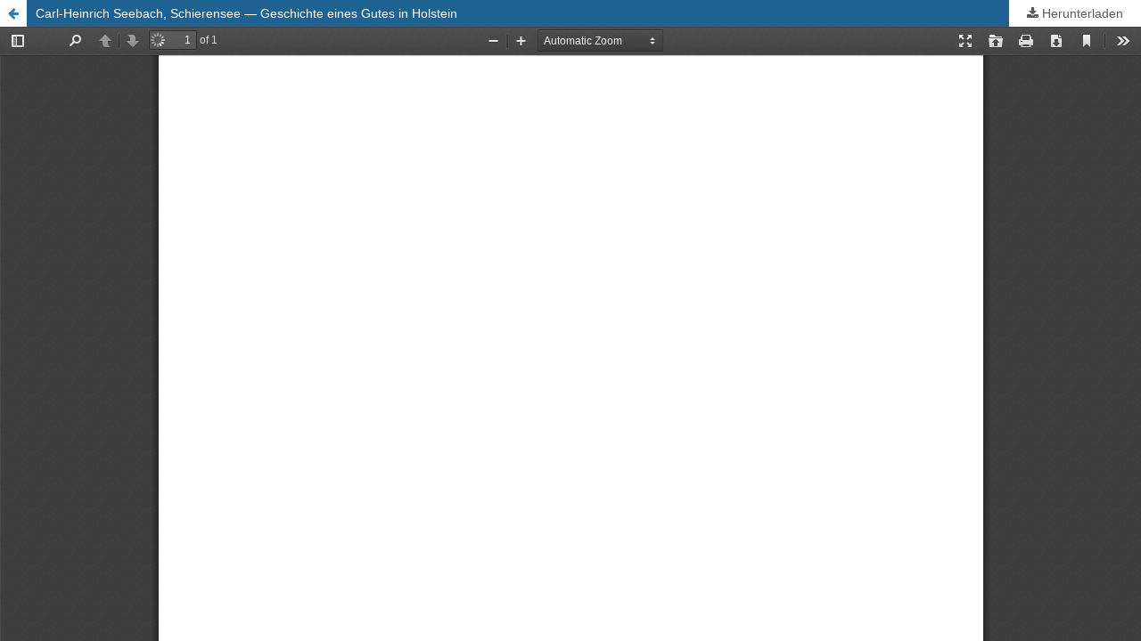

--- FILE ---
content_type: text/html; charset=utf-8
request_url: https://journals.ub.uni-heidelberg.de/index.php/bus/article/view/86277/80672
body_size: 1644
content:
<!DOCTYPE html>
<html lang="de-DE" xml:lang="de-DE">
<head>
	<meta http-equiv="Content-Type" content="text/html; charset=utf-8" />
	<meta name="viewport" content="width=device-width, initial-scale=1.0">
	<title>Anzeige von Carl-Heinrich Seebach, Schierensee — Geschichte eines Gutes in Holstein</title>

	
<link rel="icon" href="https://journals.ub.uni-heidelberg.de/public/journals/178/favicon_de_DE.png">
<meta name="generator" content="Open Journal Systems 3.2.1.4">
	<link rel="stylesheet" href="https://journals.ub.uni-heidelberg.de/index.php/bus/$$$call$$$/page/page/css?name=stylesheet" type="text/css" /><link rel="stylesheet" href="https://journals.ub.uni-heidelberg.de/lib/pkp/styles/fontawesome/fontawesome.css?v=3.2.1.4" type="text/css" /><link rel="stylesheet" href="https://journals.ub.uni-heidelberg.de/plugins/generic/browseHd/css/browseHd.css?v=3.2.1.4" type="text/css" /><link rel="stylesheet" href="https://journals.ub.uni-heidelberg.de/plugins/generic/hdStatistic/styles/main.css?v=3.2.1.4" type="text/css" /><link rel="stylesheet" href="https://statistik.ub.uni-heidelberg.de/oas-javascript-frontend/css/statistik.min.css?v=3.2.1.4" type="text/css" /><link rel="stylesheet" href="https://journals.ub.uni-heidelberg.de/plugins/generic/hdSearch/css/main.css?v=3.2.1.4" type="text/css" /><link rel="stylesheet" href="https://journals.ub.uni-heidelberg.de/plugins/generic/hdSearch/css/ojs.css?v=3.2.1.4" type="text/css" /><link rel="stylesheet" href="https://journals.ub.uni-heidelberg.de/plugins/generic/orcidProfile/css/orcidProfile.css?v=3.2.1.4" type="text/css" /><link rel="stylesheet" href="https://journals.ub.uni-heidelberg.de/public/journals/178/styleSheet.css?v=3.2.1.4" type="text/css" />
	<script src="https://journals.ub.uni-heidelberg.de/lib/pkp/lib/vendor/components/jquery/jquery.min.js?v=3.2.1.4" type="text/javascript"></script><script src="https://journals.ub.uni-heidelberg.de/lib/pkp/lib/vendor/components/jqueryui/jquery-ui.min.js?v=3.2.1.4" type="text/javascript"></script><script src="https://journals.ub.uni-heidelberg.de/lib/pkp/js/lib/jquery/plugins/jquery.tag-it.js?v=3.2.1.4" type="text/javascript"></script><script src="https://journals.ub.uni-heidelberg.de/plugins/themes/default/js/lib/popper/popper.js?v=3.2.1.4" type="text/javascript"></script><script src="https://journals.ub.uni-heidelberg.de/plugins/themes/default/js/lib/bootstrap/util.js?v=3.2.1.4" type="text/javascript"></script><script src="https://journals.ub.uni-heidelberg.de/plugins/themes/default/js/lib/bootstrap/dropdown.js?v=3.2.1.4" type="text/javascript"></script><script src="https://journals.ub.uni-heidelberg.de/plugins/themes/default/js/main.js?v=3.2.1.4" type="text/javascript"></script><script src="https://journals.ub.uni-heidelberg.de/plugins/themes/ubTheme03/js/main.js?v=3.2.1.4" type="text/javascript"></script><script src="https://journals.ub.uni-heidelberg.de/plugins/generic/browseHd/js/main.js?v=3.2.1.4" type="text/javascript"></script><script src="https://journals.ub.uni-heidelberg.de/plugins/generic/hdStatistic/js/main.js?v=3.2.1.4" type="text/javascript"></script><script src="https://www.ub.uni-heidelberg.de/cdn/handlebars/latest/handlebars.min.js?v=3.2.1.4" type="text/javascript"></script><script src="https://www.ub.uni-heidelberg.de/cdn/d3/d3.min.js?v=3.2.1.4" type="text/javascript"></script><script src="https://statistik.ub.uni-heidelberg.de/oas-javascript-frontend/js/bundle.min.js?v=3.2.1.4" type="text/javascript"></script><script src="https://journals.ub.uni-heidelberg.de/plugins/generic/hdSearch/js/main.js?v=3.2.1.4" type="text/javascript"></script>
</head>
<body class="pkp_page_article pkp_op_view">

		<header class="header_view">

		<a href="https://journals.ub.uni-heidelberg.de/index.php/bus/article/view/86277" class="return">
			<span class="pkp_screen_reader">
									Zu Artikeldetails zurückkehren
							</span>
		</a>

		<a href="https://journals.ub.uni-heidelberg.de/index.php/bus/article/view/86277" class="title">
			Carl-Heinrich Seebach, Schierensee — Geschichte eines Gutes in Holstein
		</a>

		<a href="https://journals.ub.uni-heidelberg.de/index.php/bus/article/download/86277/80672/231164" class="download" download>
			<span class="label">
				Herunterladen
			</span>
			<span class="pkp_screen_reader">
				PDF herunterladen
			</span>
		</a>

	</header>

	<script type="text/javascript">
		// Creating iframe's src in JS instead of Smarty so that EZProxy-using sites can find our domain in $pdfUrl and do their rewrites on it.
		$(document).ready(function() {
			var urlBase = "https://journals.ub.uni-heidelberg.de/plugins/generic/pdfJsViewer/pdf.js/web/viewer.html?file=";
			var pdfUrl = "https:\/\/journals.ub.uni-heidelberg.de\/index.php\/bus\/article\/download\/86277\/80672\/231164";
			$("#pdfCanvasContainer > iframe").attr("src", urlBase + encodeURIComponent(pdfUrl));
		});
	</script>

	<div id="pdfCanvasContainer" class="galley_view">
				<iframe src="" width="100%" height="100%" style="min-height: 500px;" title="PDF von Carl-Heinrich Seebach, Schierensee — Geschichte eines Gutes in Holstein" allowfullscreen webkitallowfullscreen></iframe>
	</div>
	<span class="Z3988" title="ctx_ver=Z39.88-2004&amp;rft_id=https%3A%2F%2Fjournals.ub.uni-heidelberg.de%2Findex.php%2Fbus%2Farticle%2Fview%2F86277&amp;rft_val_fmt=info%3Aofi%2Ffmt%3Akev%3Amtx%3Ajournal&amp;rft.language=de_DE&amp;rft.genre=article&amp;rft.title=Burgen+und+Schl%C3%B6sser+-+Zeitschrift+f%C3%BCr+Burgenforschung+und+Denkmalpflege&amp;rft.jtitle=Burgen+und+Schl%C3%B6sser+-+Zeitschrift+f%C3%BCr+Burgenforschung+und+Denkmalpflege&amp;rft.atitle=Carl-Heinrich+Seebach%2C+Schierensee+%E2%80%94+Geschichte+eines+Gutes+in+Holstein&amp;rft.artnum=86277&amp;rft.stitle=&amp;rft.volume=24&amp;rft.issue=1&amp;rft.aulast=Meckseper&amp;rft.aufirst=Cord&amp;rft.date=2022-02-03&amp;rft_id=info%3Adoi%2F10.11588%2Fbus.1983.1.86277&amp;rft.pages=61&amp;rft.issn=0007-6201&amp;rft.eissn=2567-3041"></span>

</body>
</html>


--- FILE ---
content_type: text/css
request_url: https://journals.ub.uni-heidelberg.de/public/journals/178/styleSheet.css?v=3.2.1.4
body_size: 1539
content:
body {
    font-family: "Arial", "Helvetica", sans-serif;
    background-color : #ffcc66;
    color : #444;
  }

a:link, a:visited { color: #595959; text-decoration:none; }

a:focus, a:hover { color: #000; }
  
.obj_issue_toc .heading .pub_id, .obj_issue_toc .heading .published, .obj_article_summary > .title a , .obj_issue_summary .title {
    font-family: "Arial", "Helvetica", sans-serif !important;
}

.pkp_structure_page {
    margin-top: 10px;
    margin-bottom: 0px;
}

.page_content.left {
	background:#fff;
}

.pkp_structure_head {
	border:none;
	background:#ffcc66;
	}
	
.has_site_logo .pkp_head_wrapper, .pkp_head_wrapper {
    padding: 0px 15px 0 15px;
}

.pkp_navigation_user_wrapper {
	left:0;
	margin: 0 -15px;
}
	
#navigationUser {
	position:absolute;
	top:0;
	z-index:10;
	margin-right:15px;
	}
  
.pkp_navigation_user > li > a, .pkp_navigation_primary > li > a, .pkp_navigation_user > li > ul > li > a, .pkp_navigation_primary > li > ul > li > a {
	color:#595959;
	font-family: "Arial", "Helvetica", sans-serif;
	}
	
.pkp_navigation_user > li > a:hover, .pkp_navigation_user > li > ul > li > a:hover {
	color:#000;
	}

.pkp_navigation_primary_row	{
	background:#fff;
	margin:10px -15px 0 -15px;
	padding:0 15px;
}

.pkp_navigation_primary > li > a:hover, .pkp_navigation_primary > li > a:active, .pkp_navigation_primary > li > a:focus {
	color:#000;
	}
	
.pkp_navigation_primary ul a { color: #595959; }

.pkp_navigation_primary ul.dropdown-menu li a:hover  { color: #000; }

.pkp_navigation_user .task_count {
    background: rgba(255,255,255,0.5);
}

.pkp_head_wrapper .pkp_search .search_prompt, .pkp_head_wrapper .pkp_search.is_open .search_prompt {
    color: #595959;
}

.has_site_logo .pkp_head_wrapper .hd_search .search_prompt, .pkp_head_wrapper .hd_search .search_prompt {
	font-weight:normal;
}

.pkp_head_wrapper .pkp_search .search_prompt:hover, .pkp_head_wrapper .pkp_search.is_open .search_prompt:hover {
    color: #000;
}
  
.cmp_button_wire:hover, .cmp_button_wire:focus, .obj_galley_link:hover, .obj_galley_link:focus {
    background: #595959;
    color: #fff;
}  

.cmp_button_wire, .obj_galley_link {
    display: inline-block;
    padding: 0 1em;
    background: #fff;
    border: 1px solid #595959;
    border-radius: 3px;
    font-size: 13px;
    line-height: 28px;
    color: #595959;
    text-decoration: none;
}


/**
 * Main layout elements
 */

 
#headerNavigationContainer h1 {
    margin: 0 auto;
    font-family: "Arial", "Helvetica", sans-serif;
    font-weight: bold;
    text-align: center;
    line-height: 130%;
  }

.pkp_structure_footer_wrapper {
    width: 100%;
    min-height: 50px;
    position: static;
    clear: both;
    background-color: #fff;
    text-align: center;
	color: #1f252e;
	border-top:1px solid #595959;
  }
  
.pkp_footer_issn {
    text-align: left;
    color: #000;
}

#pkp_content_main {
	border-top:1px solid #595959;
}

#pkp_content_main h1 {
    font-family: "Arial", "Helvetica", sans-serif;
    font-weight: bold;
    color: #333;
  }
  
#pkp_content_main h2 {
    font-family: "Arial", "Helvetica", sans-serif;
    font-weight: bold;
    color: #333;
  }


#pkp_content_main h3 {
    font-family: "Arial", "Helvetica", sans-serif;
    font-weight: bold;
  }

#pkp_content_main h4 {
    font-family: "Arial", "Helvetica", sans-serif;
  }

#content_slider.right {
    width: 0;
    height: 0;
    border-top: 10px solid transparent;
    border-bottom: 10px solid transparent;
    border-left: 10px solid #595959;
    border-right: 10px solid transparent;
	margin-top:30px;
	margin-right:185px;
}

#content_slider.right.content_toggle {
    border-top: 10px solid transparent;
    border-bottom: 10px solid transparent;
    border-right: 10px solid #595959;
    border-left: 10px solid transparent;
    margin-left: -15px;
	margin-top:30px;
}

.pkp_structure_sidebar.right {
	margin-top:20px
	}
	
.pkp_structure_sidebar.right .title {
	color:#000;
	}

.pkp_structure_sidebar.right.mobile_screen {
    background-color: #fff;
    margin-top: 0px;
    padding-top:0px;
    float:left;
}

.obj_issue_toc>.galleys h2,
.obj_issue_toc .section h2 {
 text-transform:none;
}

/**
 * Breadcrumbs
 */
.cmp_breadcrumbs .current { color:#444; font-family: "Arial", "Helvetica", sans-serif; }


/**
 * Frontpage
 */

.pkp_page_index .frontpage_content .frontpage_cover {
	display:none;
}

.pkp_page_index .frontpage_content .additional_content.frontpage_cover_enabled {
	width:100%;
	padding:0;
}

.pkp_page_index .frontpage_content .additional_content.frontpage_cover_enabled h2 {
	display:none;
}


@media (max-width: 990px) {
	
	.pkp_structure_head {
	    background:#fff;
	}
	
	.pkp_site_name_wrapper {
		background:#fff;
		padding: 15px 0;
	}
	
	.pkp_site_name .is_text {color:#000;}
	
	#navigationUser {
	    position:relative;
	}
	
	.pkp_navigation_primary_row {
		margin:0 -15px;
	}
	
	.hd_search input[type="text"] {
    border: 1px solid #ddd;
	border-radius:5px;
    }
	
	.pkp_navigation_user > li > ul a .task_count {
    background: #595959;
}
	
	#headerNavigationContainer h1 {text-align:left;margin-top: -15px;}
	
	.pkp_site_nav_menu {background:#fff;}
	
	.pkp_navigation_user_wrapper {margin:0;}
	
	.pkp_navigation_primary_row {background:transparent;}
	
	
  .pkp_page_index .frontpage_content .additional_content.frontpage_cover_enabled {
    padding: 0px;
  }
  
  .pkp_site_nav_menu a:hover, .pkp_site_nav_menu a:focus {
    color: #000;
    text-decoration: underline;
}
  
	.pkp_site_nav_toggle > span::before, .pkp_site_nav_toggle > span::after {
		background: #000;
	}

	.pkp_site_nav_toggle > span {
		border-bottom: 3px solid #000;
	}
	
	.pkp_site_nav_toggle.pkp_site_nav_toggle--transform > span {
		border-bottom:none;
	}
	
}

--- FILE ---
content_type: application/javascript
request_url: https://journals.ub.uni-heidelberg.de/plugins/themes/ubTheme03/js/main.js?v=3.2.1.4
body_size: 623
content:
$(document).ready(function(){
  $(".frontpage_announcement_text").each (function () {
    if ($(this).text().length > 200)
    $(this).text($(this).text().substring(0,200).split(" ").slice(0, -1).join(" ") + ' ...');
  });

  $('.additional_information').hide();

  $('.galleyMetadataField').hide();

  $('.supplementaryMetadata').hide();

  $('#oas-widget').hide();
});

$('.section > i').click(function(){
    $(this).parent().children('ul').slideToggle('500');
    $(this).parent().find('i').toggleClass('fa-minus-circle fa-plus-circle');
});

$('.item.authors > li > i').click(function(){
    $(this).parent().children('.additional_information').slideToggle('500');
    $(this).parent().find('i').toggleClass('fa-minus-circle fa-plus-circle');
});

$('.item.galleyMetadata > h3 > i').click(function(){
    $(this).parent().parent().children('.galleyMetadataField').slideToggle('500');
    $(this).parent().find('i').toggleClass('fa-minus-circle fa-plus-circle');
});

$('.item.supplementaryGalleys > ul.supplementary_galleys_links > li > i').click(function(){
    $(this).parent().children('.supplementaryMetadata').slideToggle('500');
    $(this).parent().find('i').toggleClass('fa-minus-circle fa-plus-circle');
});

$( "#content_slider" ).click(function(){
          var sidebarWidth = $(".pkp_structure_sidebar.full_screen").outerWidth();
          $(".pkp_structure_sidebar.full_screen").toggle(0, function() {
          $(this).is(":visible") ?
                (
                $(".page_content").css({ 'width': '' }),
                $("#slider").css({ 'width': + sidebarWidth + 'px)' }),
                $("#content_slider").css({ 'right' : sidebarWidth + 'px' }),
                $("#content_slider").removeClass( "content_toggle" ),
                $("#slider").removeClass( "slider_toggle" ),
                $(".page_content").removeClass( "main_toggle" )
                ) :
                (
                $(".page_content").css({ 'width': 'calc(100% - 60px)' }),
                $("#slider").css({ 'width': '' }),
                $("#content_slider").css({ 'right' : '0px' }),
                $("#content_slider").addClass( "content_toggle" ),
                $("#slider").addClass( "slider_toggle" ),
                $(".page_content").addClass( "main_toggle" )
                );
          });
});


--- FILE ---
content_type: text/javascript
request_url: https://www.ub.uni-heidelberg.de/cdn/d3/d3.min.js?v=3.2.1.4
body_size: 81101
content:
// https://d3js.org v5.12.0 Copyright 2019 Mike Bostock
!function(t,n){"object"==typeof exports&&"undefined"!=typeof module?n(exports):"function"==typeof define&&define.amd?define(["exports"],n):n((t=t||self).d3=t.d3||{})}(this,function(t){"use strict";function n(t,n){return t<n?-1:t>n?1:t>=n?0:NaN}function e(t){var e;return 1===t.length&&(e=t,t=function(t,r){return n(e(t),r)}),{left:function(n,e,r,i){for(null==r&&(r=0),null==i&&(i=n.length);r<i;){var o=r+i>>>1;t(n[o],e)<0?r=o+1:i=o}return r},right:function(n,e,r,i){for(null==r&&(r=0),null==i&&(i=n.length);r<i;){var o=r+i>>>1;t(n[o],e)>0?i=o:r=o+1}return r}}}var r=e(n),i=r.right,o=r.left;function a(t,n){return[t,n]}function u(t){return null===t?NaN:+t}function c(t,n){var e,r,i=t.length,o=0,a=-1,c=0,f=0;if(null==n)for(;++a<i;)isNaN(e=u(t[a]))||(f+=(r=e-c)*(e-(c+=r/++o)));else for(;++a<i;)isNaN(e=u(n(t[a],a,t)))||(f+=(r=e-c)*(e-(c+=r/++o)));if(o>1)return f/(o-1)}function f(t,n){var e=c(t,n);return e?Math.sqrt(e):e}function s(t,n){var e,r,i,o=t.length,a=-1;if(null==n){for(;++a<o;)if(null!=(e=t[a])&&e>=e)for(r=i=e;++a<o;)null!=(e=t[a])&&(r>e&&(r=e),i<e&&(i=e))}else for(;++a<o;)if(null!=(e=n(t[a],a,t))&&e>=e)for(r=i=e;++a<o;)null!=(e=n(t[a],a,t))&&(r>e&&(r=e),i<e&&(i=e));return[r,i]}var l=Array.prototype,h=l.slice,d=l.map;function p(t){return function(){return t}}function v(t){return t}function g(t,n,e){t=+t,n=+n,e=(i=arguments.length)<2?(n=t,t=0,1):i<3?1:+e;for(var r=-1,i=0|Math.max(0,Math.ceil((n-t)/e)),o=new Array(i);++r<i;)o[r]=t+r*e;return o}var y=Math.sqrt(50),_=Math.sqrt(10),b=Math.sqrt(2);function m(t,n,e){var r,i,o,a,u=-1;if(e=+e,(t=+t)===(n=+n)&&e>0)return[t];if((r=n<t)&&(i=t,t=n,n=i),0===(a=x(t,n,e))||!isFinite(a))return[];if(a>0)for(t=Math.ceil(t/a),n=Math.floor(n/a),o=new Array(i=Math.ceil(n-t+1));++u<i;)o[u]=(t+u)*a;else for(t=Math.floor(t*a),n=Math.ceil(n*a),o=new Array(i=Math.ceil(t-n+1));++u<i;)o[u]=(t-u)/a;return r&&o.reverse(),o}function x(t,n,e){var r=(n-t)/Math.max(0,e),i=Math.floor(Math.log(r)/Math.LN10),o=r/Math.pow(10,i);return i>=0?(o>=y?10:o>=_?5:o>=b?2:1)*Math.pow(10,i):-Math.pow(10,-i)/(o>=y?10:o>=_?5:o>=b?2:1)}function w(t,n,e){var r=Math.abs(n-t)/Math.max(0,e),i=Math.pow(10,Math.floor(Math.log(r)/Math.LN10)),o=r/i;return o>=y?i*=10:o>=_?i*=5:o>=b&&(i*=2),n<t?-i:i}function M(t){return Math.ceil(Math.log(t.length)/Math.LN2)+1}function N(t,n,e){if(null==e&&(e=u),r=t.length){if((n=+n)<=0||r<2)return+e(t[0],0,t);if(n>=1)return+e(t[r-1],r-1,t);var r,i=(r-1)*n,o=Math.floor(i),a=+e(t[o],o,t);return a+(+e(t[o+1],o+1,t)-a)*(i-o)}}function A(t,n){var e,r,i=t.length,o=-1;if(null==n){for(;++o<i;)if(null!=(e=t[o])&&e>=e)for(r=e;++o<i;)null!=(e=t[o])&&e>r&&(r=e)}else for(;++o<i;)if(null!=(e=n(t[o],o,t))&&e>=e)for(r=e;++o<i;)null!=(e=n(t[o],o,t))&&e>r&&(r=e);return r}function T(t){for(var n,e,r,i=t.length,o=-1,a=0;++o<i;)a+=t[o].length;for(e=new Array(a);--i>=0;)for(n=(r=t[i]).length;--n>=0;)e[--a]=r[n];return e}function S(t,n){var e,r,i=t.length,o=-1;if(null==n){for(;++o<i;)if(null!=(e=t[o])&&e>=e)for(r=e;++o<i;)null!=(e=t[o])&&r>e&&(r=e)}else for(;++o<i;)if(null!=(e=n(t[o],o,t))&&e>=e)for(r=e;++o<i;)null!=(e=n(t[o],o,t))&&r>e&&(r=e);return r}function k(t){if(!(i=t.length))return[];for(var n=-1,e=S(t,E),r=new Array(e);++n<e;)for(var i,o=-1,a=r[n]=new Array(i);++o<i;)a[o]=t[o][n];return r}function E(t){return t.length}var C=Array.prototype.slice;function P(t){return t}var z=1,R=2,D=3,q=4,L=1e-6;function U(t){return"translate("+(t+.5)+",0)"}function O(t){return"translate(0,"+(t+.5)+")"}function B(){return!this.__axis}function Y(t,n){var e=[],r=null,i=null,o=6,a=6,u=3,c=t===z||t===q?-1:1,f=t===q||t===R?"x":"y",s=t===z||t===D?U:O;function l(l){var h=null==r?n.ticks?n.ticks.apply(n,e):n.domain():r,d=null==i?n.tickFormat?n.tickFormat.apply(n,e):P:i,p=Math.max(o,0)+u,v=n.range(),g=+v[0]+.5,y=+v[v.length-1]+.5,_=(n.bandwidth?function(t){var n=Math.max(0,t.bandwidth()-1)/2;return t.round()&&(n=Math.round(n)),function(e){return+t(e)+n}}:function(t){return function(n){return+t(n)}})(n.copy()),b=l.selection?l.selection():l,m=b.selectAll(".domain").data([null]),x=b.selectAll(".tick").data(h,n).order(),w=x.exit(),M=x.enter().append("g").attr("class","tick"),N=x.select("line"),A=x.select("text");m=m.merge(m.enter().insert("path",".tick").attr("class","domain").attr("stroke","currentColor")),x=x.merge(M),N=N.merge(M.append("line").attr("stroke","currentColor").attr(f+"2",c*o)),A=A.merge(M.append("text").attr("fill","currentColor").attr(f,c*p).attr("dy",t===z?"0em":t===D?"0.71em":"0.32em")),l!==b&&(m=m.transition(l),x=x.transition(l),N=N.transition(l),A=A.transition(l),w=w.transition(l).attr("opacity",L).attr("transform",function(t){return isFinite(t=_(t))?s(t):this.getAttribute("transform")}),M.attr("opacity",L).attr("transform",function(t){var n=this.parentNode.__axis;return s(n&&isFinite(n=n(t))?n:_(t))})),w.remove(),m.attr("d",t===q||t==R?a?"M"+c*a+","+g+"H0.5V"+y+"H"+c*a:"M0.5,"+g+"V"+y:a?"M"+g+","+c*a+"V0.5H"+y+"V"+c*a:"M"+g+",0.5H"+y),x.attr("opacity",1).attr("transform",function(t){return s(_(t))}),N.attr(f+"2",c*o),A.attr(f,c*p).text(d),b.filter(B).attr("fill","none").attr("font-size",10).attr("font-family","sans-serif").attr("text-anchor",t===R?"start":t===q?"end":"middle"),b.each(function(){this.__axis=_})}return l.scale=function(t){return arguments.length?(n=t,l):n},l.ticks=function(){return e=C.call(arguments),l},l.tickArguments=function(t){return arguments.length?(e=null==t?[]:C.call(t),l):e.slice()},l.tickValues=function(t){return arguments.length?(r=null==t?null:C.call(t),l):r&&r.slice()},l.tickFormat=function(t){return arguments.length?(i=t,l):i},l.tickSize=function(t){return arguments.length?(o=a=+t,l):o},l.tickSizeInner=function(t){return arguments.length?(o=+t,l):o},l.tickSizeOuter=function(t){return arguments.length?(a=+t,l):a},l.tickPadding=function(t){return arguments.length?(u=+t,l):u},l}var F={value:function(){}};function I(){for(var t,n=0,e=arguments.length,r={};n<e;++n){if(!(t=arguments[n]+"")||t in r)throw new Error("illegal type: "+t);r[t]=[]}return new H(r)}function H(t){this._=t}function j(t,n){return t.trim().split(/^|\s+/).map(function(t){var e="",r=t.indexOf(".");if(r>=0&&(e=t.slice(r+1),t=t.slice(0,r)),t&&!n.hasOwnProperty(t))throw new Error("unknown type: "+t);return{type:t,name:e}})}function X(t,n){for(var e,r=0,i=t.length;r<i;++r)if((e=t[r]).name===n)return e.value}function G(t,n,e){for(var r=0,i=t.length;r<i;++r)if(t[r].name===n){t[r]=F,t=t.slice(0,r).concat(t.slice(r+1));break}return null!=e&&t.push({name:n,value:e}),t}H.prototype=I.prototype={constructor:H,on:function(t,n){var e,r=this._,i=j(t+"",r),o=-1,a=i.length;if(!(arguments.length<2)){if(null!=n&&"function"!=typeof n)throw new Error("invalid callback: "+n);for(;++o<a;)if(e=(t=i[o]).type)r[e]=G(r[e],t.name,n);else if(null==n)for(e in r)r[e]=G(r[e],t.name,null);return this}for(;++o<a;)if((e=(t=i[o]).type)&&(e=X(r[e],t.name)))return e},copy:function(){var t={},n=this._;for(var e in n)t[e]=n[e].slice();return new H(t)},call:function(t,n){if((e=arguments.length-2)>0)for(var e,r,i=new Array(e),o=0;o<e;++o)i[o]=arguments[o+2];if(!this._.hasOwnProperty(t))throw new Error("unknown type: "+t);for(o=0,e=(r=this._[t]).length;o<e;++o)r[o].value.apply(n,i)},apply:function(t,n,e){if(!this._.hasOwnProperty(t))throw new Error("unknown type: "+t);for(var r=this._[t],i=0,o=r.length;i<o;++i)r[i].value.apply(n,e)}};var V="http://www.w3.org/1999/xhtml",$={svg:"http://www.w3.org/2000/svg",xhtml:V,xlink:"http://www.w3.org/1999/xlink",xml:"http://www.w3.org/XML/1998/namespace",xmlns:"http://www.w3.org/2000/xmlns/"};function W(t){var n=t+="",e=n.indexOf(":");return e>=0&&"xmlns"!==(n=t.slice(0,e))&&(t=t.slice(e+1)),$.hasOwnProperty(n)?{space:$[n],local:t}:t}function Z(t){var n=W(t);return(n.local?function(t){return function(){return this.ownerDocument.createElementNS(t.space,t.local)}}:function(t){return function(){var n=this.ownerDocument,e=this.namespaceURI;return e===V&&n.documentElement.namespaceURI===V?n.createElement(t):n.createElementNS(e,t)}})(n)}function Q(){}function K(t){return null==t?Q:function(){return this.querySelector(t)}}function J(){return[]}function tt(t){return null==t?J:function(){return this.querySelectorAll(t)}}function nt(t){return function(){return this.matches(t)}}function et(t){return new Array(t.length)}function rt(t,n){this.ownerDocument=t.ownerDocument,this.namespaceURI=t.namespaceURI,this._next=null,this._parent=t,this.__data__=n}rt.prototype={constructor:rt,appendChild:function(t){return this._parent.insertBefore(t,this._next)},insertBefore:function(t,n){return this._parent.insertBefore(t,n)},querySelector:function(t){return this._parent.querySelector(t)},querySelectorAll:function(t){return this._parent.querySelectorAll(t)}};var it="$";function ot(t,n,e,r,i,o){for(var a,u=0,c=n.length,f=o.length;u<f;++u)(a=n[u])?(a.__data__=o[u],r[u]=a):e[u]=new rt(t,o[u]);for(;u<c;++u)(a=n[u])&&(i[u]=a)}function at(t,n,e,r,i,o,a){var u,c,f,s={},l=n.length,h=o.length,d=new Array(l);for(u=0;u<l;++u)(c=n[u])&&(d[u]=f=it+a.call(c,c.__data__,u,n),f in s?i[u]=c:s[f]=c);for(u=0;u<h;++u)(c=s[f=it+a.call(t,o[u],u,o)])?(r[u]=c,c.__data__=o[u],s[f]=null):e[u]=new rt(t,o[u]);for(u=0;u<l;++u)(c=n[u])&&s[d[u]]===c&&(i[u]=c)}function ut(t,n){return t<n?-1:t>n?1:t>=n?0:NaN}function ct(t){return t.ownerDocument&&t.ownerDocument.defaultView||t.document&&t||t.defaultView}function ft(t,n){return t.style.getPropertyValue(n)||ct(t).getComputedStyle(t,null).getPropertyValue(n)}function st(t){return t.trim().split(/^|\s+/)}function lt(t){return t.classList||new ht(t)}function ht(t){this._node=t,this._names=st(t.getAttribute("class")||"")}function dt(t,n){for(var e=lt(t),r=-1,i=n.length;++r<i;)e.add(n[r])}function pt(t,n){for(var e=lt(t),r=-1,i=n.length;++r<i;)e.remove(n[r])}function vt(){this.textContent=""}function gt(){this.innerHTML=""}function yt(){this.nextSibling&&this.parentNode.appendChild(this)}function _t(){this.previousSibling&&this.parentNode.insertBefore(this,this.parentNode.firstChild)}function bt(){return null}function mt(){var t=this.parentNode;t&&t.removeChild(this)}function xt(){return this.parentNode.insertBefore(this.cloneNode(!1),this.nextSibling)}function wt(){return this.parentNode.insertBefore(this.cloneNode(!0),this.nextSibling)}ht.prototype={add:function(t){this._names.indexOf(t)<0&&(this._names.push(t),this._node.setAttribute("class",this._names.join(" ")))},remove:function(t){var n=this._names.indexOf(t);n>=0&&(this._names.splice(n,1),this._node.setAttribute("class",this._names.join(" ")))},contains:function(t){return this._names.indexOf(t)>=0}};var Mt={};(t.event=null,"undefined"!=typeof document)&&("onmouseenter"in document.documentElement||(Mt={mouseenter:"mouseover",mouseleave:"mouseout"}));function Nt(t,n,e){return t=At(t,n,e),function(n){var e=n.relatedTarget;e&&(e===this||8&e.compareDocumentPosition(this))||t.call(this,n)}}function At(n,e,r){return function(i){var o=t.event;t.event=i;try{n.call(this,this.__data__,e,r)}finally{t.event=o}}}function Tt(t){return function(){var n=this.__on;if(n){for(var e,r=0,i=-1,o=n.length;r<o;++r)e=n[r],t.type&&e.type!==t.type||e.name!==t.name?n[++i]=e:this.removeEventListener(e.type,e.listener,e.capture);++i?n.length=i:delete this.__on}}}function St(t,n,e){var r=Mt.hasOwnProperty(t.type)?Nt:At;return function(i,o,a){var u,c=this.__on,f=r(n,o,a);if(c)for(var s=0,l=c.length;s<l;++s)if((u=c[s]).type===t.type&&u.name===t.name)return this.removeEventListener(u.type,u.listener,u.capture),this.addEventListener(u.type,u.listener=f,u.capture=e),void(u.value=n);this.addEventListener(t.type,f,e),u={type:t.type,name:t.name,value:n,listener:f,capture:e},c?c.push(u):this.__on=[u]}}function kt(n,e,r,i){var o=t.event;n.sourceEvent=t.event,t.event=n;try{return e.apply(r,i)}finally{t.event=o}}function Et(t,n,e){var r=ct(t),i=r.CustomEvent;"function"==typeof i?i=new i(n,e):(i=r.document.createEvent("Event"),e?(i.initEvent(n,e.bubbles,e.cancelable),i.detail=e.detail):i.initEvent(n,!1,!1)),t.dispatchEvent(i)}var Ct=[null];function Pt(t,n){this._groups=t,this._parents=n}function zt(){return new Pt([[document.documentElement]],Ct)}function Rt(t){return"string"==typeof t?new Pt([[document.querySelector(t)]],[document.documentElement]):new Pt([[t]],Ct)}Pt.prototype=zt.prototype={constructor:Pt,select:function(t){"function"!=typeof t&&(t=K(t));for(var n=this._groups,e=n.length,r=new Array(e),i=0;i<e;++i)for(var o,a,u=n[i],c=u.length,f=r[i]=new Array(c),s=0;s<c;++s)(o=u[s])&&(a=t.call(o,o.__data__,s,u))&&("__data__"in o&&(a.__data__=o.__data__),f[s]=a);return new Pt(r,this._parents)},selectAll:function(t){"function"!=typeof t&&(t=tt(t));for(var n=this._groups,e=n.length,r=[],i=[],o=0;o<e;++o)for(var a,u=n[o],c=u.length,f=0;f<c;++f)(a=u[f])&&(r.push(t.call(a,a.__data__,f,u)),i.push(a));return new Pt(r,i)},filter:function(t){"function"!=typeof t&&(t=nt(t));for(var n=this._groups,e=n.length,r=new Array(e),i=0;i<e;++i)for(var o,a=n[i],u=a.length,c=r[i]=[],f=0;f<u;++f)(o=a[f])&&t.call(o,o.__data__,f,a)&&c.push(o);return new Pt(r,this._parents)},data:function(t,n){if(!t)return d=new Array(this.size()),f=-1,this.each(function(t){d[++f]=t}),d;var e=n?at:ot,r=this._parents,i=this._groups;"function"!=typeof t&&(t=function(t){return function(){return t}}(t));for(var o=i.length,a=new Array(o),u=new Array(o),c=new Array(o),f=0;f<o;++f){var s=r[f],l=i[f],h=l.length,d=t.call(s,s&&s.__data__,f,r),p=d.length,v=u[f]=new Array(p),g=a[f]=new Array(p);e(s,l,v,g,c[f]=new Array(h),d,n);for(var y,_,b=0,m=0;b<p;++b)if(y=v[b]){for(b>=m&&(m=b+1);!(_=g[m])&&++m<p;);y._next=_||null}}return(a=new Pt(a,r))._enter=u,a._exit=c,a},enter:function(){return new Pt(this._enter||this._groups.map(et),this._parents)},exit:function(){return new Pt(this._exit||this._groups.map(et),this._parents)},join:function(t,n,e){var r=this.enter(),i=this,o=this.exit();return r="function"==typeof t?t(r):r.append(t+""),null!=n&&(i=n(i)),null==e?o.remove():e(o),r&&i?r.merge(i).order():i},merge:function(t){for(var n=this._groups,e=t._groups,r=n.length,i=e.length,o=Math.min(r,i),a=new Array(r),u=0;u<o;++u)for(var c,f=n[u],s=e[u],l=f.length,h=a[u]=new Array(l),d=0;d<l;++d)(c=f[d]||s[d])&&(h[d]=c);for(;u<r;++u)a[u]=n[u];return new Pt(a,this._parents)},order:function(){for(var t=this._groups,n=-1,e=t.length;++n<e;)for(var r,i=t[n],o=i.length-1,a=i[o];--o>=0;)(r=i[o])&&(a&&4^r.compareDocumentPosition(a)&&a.parentNode.insertBefore(r,a),a=r);return this},sort:function(t){function n(n,e){return n&&e?t(n.__data__,e.__data__):!n-!e}t||(t=ut);for(var e=this._groups,r=e.length,i=new Array(r),o=0;o<r;++o){for(var a,u=e[o],c=u.length,f=i[o]=new Array(c),s=0;s<c;++s)(a=u[s])&&(f[s]=a);f.sort(n)}return new Pt(i,this._parents).order()},call:function(){var t=arguments[0];return arguments[0]=this,t.apply(null,arguments),this},nodes:function(){var t=new Array(this.size()),n=-1;return this.each(function(){t[++n]=this}),t},node:function(){for(var t=this._groups,n=0,e=t.length;n<e;++n)for(var r=t[n],i=0,o=r.length;i<o;++i){var a=r[i];if(a)return a}return null},size:function(){var t=0;return this.each(function(){++t}),t},empty:function(){return!this.node()},each:function(t){for(var n=this._groups,e=0,r=n.length;e<r;++e)for(var i,o=n[e],a=0,u=o.length;a<u;++a)(i=o[a])&&t.call(i,i.__data__,a,o);return this},attr:function(t,n){var e=W(t);if(arguments.length<2){var r=this.node();return e.local?r.getAttributeNS(e.space,e.local):r.getAttribute(e)}return this.each((null==n?e.local?function(t){return function(){this.removeAttributeNS(t.space,t.local)}}:function(t){return function(){this.removeAttribute(t)}}:"function"==typeof n?e.local?function(t,n){return function(){var e=n.apply(this,arguments);null==e?this.removeAttributeNS(t.space,t.local):this.setAttributeNS(t.space,t.local,e)}}:function(t,n){return function(){var e=n.apply(this,arguments);null==e?this.removeAttribute(t):this.setAttribute(t,e)}}:e.local?function(t,n){return function(){this.setAttributeNS(t.space,t.local,n)}}:function(t,n){return function(){this.setAttribute(t,n)}})(e,n))},style:function(t,n,e){return arguments.length>1?this.each((null==n?function(t){return function(){this.style.removeProperty(t)}}:"function"==typeof n?function(t,n,e){return function(){var r=n.apply(this,arguments);null==r?this.style.removeProperty(t):this.style.setProperty(t,r,e)}}:function(t,n,e){return function(){this.style.setProperty(t,n,e)}})(t,n,null==e?"":e)):ft(this.node(),t)},property:function(t,n){return arguments.length>1?this.each((null==n?function(t){return function(){delete this[t]}}:"function"==typeof n?function(t,n){return function(){var e=n.apply(this,arguments);null==e?delete this[t]:this[t]=e}}:function(t,n){return function(){this[t]=n}})(t,n)):this.node()[t]},classed:function(t,n){var e=st(t+"");if(arguments.length<2){for(var r=lt(this.node()),i=-1,o=e.length;++i<o;)if(!r.contains(e[i]))return!1;return!0}return this.each(("function"==typeof n?function(t,n){return function(){(n.apply(this,arguments)?dt:pt)(this,t)}}:n?function(t){return function(){dt(this,t)}}:function(t){return function(){pt(this,t)}})(e,n))},text:function(t){return arguments.length?this.each(null==t?vt:("function"==typeof t?function(t){return function(){var n=t.apply(this,arguments);this.textContent=null==n?"":n}}:function(t){return function(){this.textContent=t}})(t)):this.node().textContent},html:function(t){return arguments.length?this.each(null==t?gt:("function"==typeof t?function(t){return function(){var n=t.apply(this,arguments);this.innerHTML=null==n?"":n}}:function(t){return function(){this.innerHTML=t}})(t)):this.node().innerHTML},raise:function(){return this.each(yt)},lower:function(){return this.each(_t)},append:function(t){var n="function"==typeof t?t:Z(t);return this.select(function(){return this.appendChild(n.apply(this,arguments))})},insert:function(t,n){var e="function"==typeof t?t:Z(t),r=null==n?bt:"function"==typeof n?n:K(n);return this.select(function(){return this.insertBefore(e.apply(this,arguments),r.apply(this,arguments)||null)})},remove:function(){return this.each(mt)},clone:function(t){return this.select(t?wt:xt)},datum:function(t){return arguments.length?this.property("__data__",t):this.node().__data__},on:function(t,n,e){var r,i,o=function(t){return t.trim().split(/^|\s+/).map(function(t){var n="",e=t.indexOf(".");return e>=0&&(n=t.slice(e+1),t=t.slice(0,e)),{type:t,name:n}})}(t+""),a=o.length;if(!(arguments.length<2)){for(u=n?St:Tt,null==e&&(e=!1),r=0;r<a;++r)this.each(u(o[r],n,e));return this}var u=this.node().__on;if(u)for(var c,f=0,s=u.length;f<s;++f)for(r=0,c=u[f];r<a;++r)if((i=o[r]).type===c.type&&i.name===c.name)return c.value},dispatch:function(t,n){return this.each(("function"==typeof n?function(t,n){return function(){return Et(this,t,n.apply(this,arguments))}}:function(t,n){return function(){return Et(this,t,n)}})(t,n))}};var Dt=0;function qt(){return new Lt}function Lt(){this._="@"+(++Dt).toString(36)}function Ut(){for(var n,e=t.event;n=e.sourceEvent;)e=n;return e}function Ot(t,n){var e=t.ownerSVGElement||t;if(e.createSVGPoint){var r=e.createSVGPoint();return r.x=n.clientX,r.y=n.clientY,[(r=r.matrixTransform(t.getScreenCTM().inverse())).x,r.y]}var i=t.getBoundingClientRect();return[n.clientX-i.left-t.clientLeft,n.clientY-i.top-t.clientTop]}function Bt(t){var n=Ut();return n.changedTouches&&(n=n.changedTouches[0]),Ot(t,n)}function Yt(t,n,e){arguments.length<3&&(e=n,n=Ut().changedTouches);for(var r,i=0,o=n?n.length:0;i<o;++i)if((r=n[i]).identifier===e)return Ot(t,r);return null}function Ft(){t.event.stopImmediatePropagation()}function It(){t.event.preventDefault(),t.event.stopImmediatePropagation()}function Ht(t){var n=t.document.documentElement,e=Rt(t).on("dragstart.drag",It,!0);"onselectstart"in n?e.on("selectstart.drag",It,!0):(n.__noselect=n.style.MozUserSelect,n.style.MozUserSelect="none")}function jt(t,n){var e=t.document.documentElement,r=Rt(t).on("dragstart.drag",null);n&&(r.on("click.drag",It,!0),setTimeout(function(){r.on("click.drag",null)},0)),"onselectstart"in e?r.on("selectstart.drag",null):(e.style.MozUserSelect=e.__noselect,delete e.__noselect)}function Xt(t){return function(){return t}}function Gt(t,n,e,r,i,o,a,u,c,f){this.target=t,this.type=n,this.subject=e,this.identifier=r,this.active=i,this.x=o,this.y=a,this.dx=u,this.dy=c,this._=f}function Vt(){return!t.event.ctrlKey&&!t.event.button}function $t(){return this.parentNode}function Wt(n){return null==n?{x:t.event.x,y:t.event.y}:n}function Zt(){return navigator.maxTouchPoints||"ontouchstart"in this}function Qt(t,n,e){t.prototype=n.prototype=e,e.constructor=t}function Kt(t,n){var e=Object.create(t.prototype);for(var r in n)e[r]=n[r];return e}function Jt(){}Lt.prototype=qt.prototype={constructor:Lt,get:function(t){for(var n=this._;!(n in t);)if(!(t=t.parentNode))return;return t[n]},set:function(t,n){return t[this._]=n},remove:function(t){return this._ in t&&delete t[this._]},toString:function(){return this._}},Gt.prototype.on=function(){var t=this._.on.apply(this._,arguments);return t===this._?this:t};var tn="\\s*([+-]?\\d+)\\s*",nn="\\s*([+-]?\\d*\\.?\\d+(?:[eE][+-]?\\d+)?)\\s*",en="\\s*([+-]?\\d*\\.?\\d+(?:[eE][+-]?\\d+)?)%\\s*",rn=/^#([0-9a-f]{3})$/,on=/^#([0-9a-f]{6})$/,an=new RegExp("^rgb\\("+[tn,tn,tn]+"\\)$"),un=new RegExp("^rgb\\("+[en,en,en]+"\\)$"),cn=new RegExp("^rgba\\("+[tn,tn,tn,nn]+"\\)$"),fn=new RegExp("^rgba\\("+[en,en,en,nn]+"\\)$"),sn=new RegExp("^hsl\\("+[nn,en,en]+"\\)$"),ln=new RegExp("^hsla\\("+[nn,en,en,nn]+"\\)$"),hn={aliceblue:15792383,antiquewhite:16444375,aqua:65535,aquamarine:8388564,azure:15794175,beige:16119260,bisque:16770244,black:0,blanchedalmond:16772045,blue:255,blueviolet:9055202,brown:10824234,burlywood:14596231,cadetblue:6266528,chartreuse:8388352,chocolate:13789470,coral:16744272,cornflowerblue:6591981,cornsilk:16775388,crimson:14423100,cyan:65535,darkblue:139,darkcyan:35723,darkgoldenrod:12092939,darkgray:11119017,darkgreen:25600,darkgrey:11119017,darkkhaki:12433259,darkmagenta:9109643,darkolivegreen:5597999,darkorange:16747520,darkorchid:10040012,darkred:9109504,darksalmon:15308410,darkseagreen:9419919,darkslateblue:4734347,darkslategray:3100495,darkslategrey:3100495,darkturquoise:52945,darkviolet:9699539,deeppink:16716947,deepskyblue:49151,dimgray:6908265,dimgrey:6908265,dodgerblue:2003199,firebrick:11674146,floralwhite:16775920,forestgreen:2263842,fuchsia:16711935,gainsboro:14474460,ghostwhite:16316671,gold:16766720,goldenrod:14329120,gray:8421504,green:32768,greenyellow:11403055,grey:8421504,honeydew:15794160,hotpink:16738740,indianred:13458524,indigo:4915330,ivory:16777200,khaki:15787660,lavender:15132410,lavenderblush:16773365,lawngreen:8190976,lemonchiffon:16775885,lightblue:11393254,lightcoral:15761536,lightcyan:14745599,lightgoldenrodyellow:16448210,lightgray:13882323,lightgreen:9498256,lightgrey:13882323,lightpink:16758465,lightsalmon:16752762,lightseagreen:2142890,lightskyblue:8900346,lightslategray:7833753,lightslategrey:7833753,lightsteelblue:11584734,lightyellow:16777184,lime:65280,limegreen:3329330,linen:16445670,magenta:16711935,maroon:8388608,mediumaquamarine:6737322,mediumblue:205,mediumorchid:12211667,mediumpurple:9662683,mediumseagreen:3978097,mediumslateblue:8087790,mediumspringgreen:64154,mediumturquoise:4772300,mediumvioletred:13047173,midnightblue:1644912,mintcream:16121850,mistyrose:16770273,moccasin:16770229,navajowhite:16768685,navy:128,oldlace:16643558,olive:8421376,olivedrab:7048739,orange:16753920,orangered:16729344,orchid:14315734,palegoldenrod:15657130,palegreen:10025880,paleturquoise:11529966,palevioletred:14381203,papayawhip:16773077,peachpuff:16767673,peru:13468991,pink:16761035,plum:14524637,powderblue:11591910,purple:8388736,rebeccapurple:6697881,red:16711680,rosybrown:12357519,royalblue:4286945,saddlebrown:9127187,salmon:16416882,sandybrown:16032864,seagreen:3050327,seashell:16774638,sienna:10506797,silver:12632256,skyblue:8900331,slateblue:6970061,slategray:7372944,slategrey:7372944,snow:16775930,springgreen:65407,steelblue:4620980,tan:13808780,teal:32896,thistle:14204888,tomato:16737095,turquoise:4251856,violet:15631086,wheat:16113331,white:16777215,whitesmoke:16119285,yellow:16776960,yellowgreen:10145074};function dn(){return this.rgb().formatHex()}function pn(){return this.rgb().formatRgb()}function vn(t){var n;return t=(t+"").trim().toLowerCase(),(n=rn.exec(t))?new mn((n=parseInt(n[1],16))>>8&15|n>>4&240,n>>4&15|240&n,(15&n)<<4|15&n,1):(n=on.exec(t))?gn(parseInt(n[1],16)):(n=an.exec(t))?new mn(n[1],n[2],n[3],1):(n=un.exec(t))?new mn(255*n[1]/100,255*n[2]/100,255*n[3]/100,1):(n=cn.exec(t))?yn(n[1],n[2],n[3],n[4]):(n=fn.exec(t))?yn(255*n[1]/100,255*n[2]/100,255*n[3]/100,n[4]):(n=sn.exec(t))?Nn(n[1],n[2]/100,n[3]/100,1):(n=ln.exec(t))?Nn(n[1],n[2]/100,n[3]/100,n[4]):hn.hasOwnProperty(t)?gn(hn[t]):"transparent"===t?new mn(NaN,NaN,NaN,0):null}function gn(t){return new mn(t>>16&255,t>>8&255,255&t,1)}function yn(t,n,e,r){return r<=0&&(t=n=e=NaN),new mn(t,n,e,r)}function _n(t){return t instanceof Jt||(t=vn(t)),t?new mn((t=t.rgb()).r,t.g,t.b,t.opacity):new mn}function bn(t,n,e,r){return 1===arguments.length?_n(t):new mn(t,n,e,null==r?1:r)}function mn(t,n,e,r){this.r=+t,this.g=+n,this.b=+e,this.opacity=+r}function xn(){return"#"+Mn(this.r)+Mn(this.g)+Mn(this.b)}function wn(){var t=this.opacity;return(1===(t=isNaN(t)?1:Math.max(0,Math.min(1,t)))?"rgb(":"rgba(")+Math.max(0,Math.min(255,Math.round(this.r)||0))+", "+Math.max(0,Math.min(255,Math.round(this.g)||0))+", "+Math.max(0,Math.min(255,Math.round(this.b)||0))+(1===t?")":", "+t+")")}function Mn(t){return((t=Math.max(0,Math.min(255,Math.round(t)||0)))<16?"0":"")+t.toString(16)}function Nn(t,n,e,r){return r<=0?t=n=e=NaN:e<=0||e>=1?t=n=NaN:n<=0&&(t=NaN),new Sn(t,n,e,r)}function An(t){if(t instanceof Sn)return new Sn(t.h,t.s,t.l,t.opacity);if(t instanceof Jt||(t=vn(t)),!t)return new Sn;if(t instanceof Sn)return t;var n=(t=t.rgb()).r/255,e=t.g/255,r=t.b/255,i=Math.min(n,e,r),o=Math.max(n,e,r),a=NaN,u=o-i,c=(o+i)/2;return u?(a=n===o?(e-r)/u+6*(e<r):e===o?(r-n)/u+2:(n-e)/u+4,u/=c<.5?o+i:2-o-i,a*=60):u=c>0&&c<1?0:a,new Sn(a,u,c,t.opacity)}function Tn(t,n,e,r){return 1===arguments.length?An(t):new Sn(t,n,e,null==r?1:r)}function Sn(t,n,e,r){this.h=+t,this.s=+n,this.l=+e,this.opacity=+r}function kn(t,n,e){return 255*(t<60?n+(e-n)*t/60:t<180?e:t<240?n+(e-n)*(240-t)/60:n)}Qt(Jt,vn,{copy:function(t){return Object.assign(new this.constructor,this,t)},displayable:function(){return this.rgb().displayable()},hex:dn,formatHex:dn,formatHsl:function(){return An(this).formatHsl()},formatRgb:pn,toString:pn}),Qt(mn,bn,Kt(Jt,{brighter:function(t){return t=null==t?1/.7:Math.pow(1/.7,t),new mn(this.r*t,this.g*t,this.b*t,this.opacity)},darker:function(t){return t=null==t?.7:Math.pow(.7,t),new mn(this.r*t,this.g*t,this.b*t,this.opacity)},rgb:function(){return this},displayable:function(){return-.5<=this.r&&this.r<255.5&&-.5<=this.g&&this.g<255.5&&-.5<=this.b&&this.b<255.5&&0<=this.opacity&&this.opacity<=1},hex:xn,formatHex:xn,formatRgb:wn,toString:wn})),Qt(Sn,Tn,Kt(Jt,{brighter:function(t){return t=null==t?1/.7:Math.pow(1/.7,t),new Sn(this.h,this.s,this.l*t,this.opacity)},darker:function(t){return t=null==t?.7:Math.pow(.7,t),new Sn(this.h,this.s,this.l*t,this.opacity)},rgb:function(){var t=this.h%360+360*(this.h<0),n=isNaN(t)||isNaN(this.s)?0:this.s,e=this.l,r=e+(e<.5?e:1-e)*n,i=2*e-r;return new mn(kn(t>=240?t-240:t+120,i,r),kn(t,i,r),kn(t<120?t+240:t-120,i,r),this.opacity)},displayable:function(){return(0<=this.s&&this.s<=1||isNaN(this.s))&&0<=this.l&&this.l<=1&&0<=this.opacity&&this.opacity<=1},formatHsl:function(){var t=this.opacity;return(1===(t=isNaN(t)?1:Math.max(0,Math.min(1,t)))?"hsl(":"hsla(")+(this.h||0)+", "+100*(this.s||0)+"%, "+100*(this.l||0)+"%"+(1===t?")":", "+t+")")}}));var En=Math.PI/180,Cn=180/Math.PI,Pn=.96422,zn=1,Rn=.82521,Dn=4/29,qn=6/29,Ln=3*qn*qn,Un=qn*qn*qn;function On(t){if(t instanceof Yn)return new Yn(t.l,t.a,t.b,t.opacity);if(t instanceof Vn)return $n(t);t instanceof mn||(t=_n(t));var n,e,r=jn(t.r),i=jn(t.g),o=jn(t.b),a=Fn((.2225045*r+.7168786*i+.0606169*o)/zn);return r===i&&i===o?n=e=a:(n=Fn((.4360747*r+.3850649*i+.1430804*o)/Pn),e=Fn((.0139322*r+.0971045*i+.7141733*o)/Rn)),new Yn(116*a-16,500*(n-a),200*(a-e),t.opacity)}function Bn(t,n,e,r){return 1===arguments.length?On(t):new Yn(t,n,e,null==r?1:r)}function Yn(t,n,e,r){this.l=+t,this.a=+n,this.b=+e,this.opacity=+r}function Fn(t){return t>Un?Math.pow(t,1/3):t/Ln+Dn}function In(t){return t>qn?t*t*t:Ln*(t-Dn)}function Hn(t){return 255*(t<=.0031308?12.92*t:1.055*Math.pow(t,1/2.4)-.055)}function jn(t){return(t/=255)<=.04045?t/12.92:Math.pow((t+.055)/1.055,2.4)}function Xn(t){if(t instanceof Vn)return new Vn(t.h,t.c,t.l,t.opacity);if(t instanceof Yn||(t=On(t)),0===t.a&&0===t.b)return new Vn(NaN,0<t.l&&t.l<100?0:NaN,t.l,t.opacity);var n=Math.atan2(t.b,t.a)*Cn;return new Vn(n<0?n+360:n,Math.sqrt(t.a*t.a+t.b*t.b),t.l,t.opacity)}function Gn(t,n,e,r){return 1===arguments.length?Xn(t):new Vn(t,n,e,null==r?1:r)}function Vn(t,n,e,r){this.h=+t,this.c=+n,this.l=+e,this.opacity=+r}function $n(t){if(isNaN(t.h))return new Yn(t.l,0,0,t.opacity);var n=t.h*En;return new Yn(t.l,Math.cos(n)*t.c,Math.sin(n)*t.c,t.opacity)}Qt(Yn,Bn,Kt(Jt,{brighter:function(t){return new Yn(this.l+18*(null==t?1:t),this.a,this.b,this.opacity)},darker:function(t){return new Yn(this.l-18*(null==t?1:t),this.a,this.b,this.opacity)},rgb:function(){var t=(this.l+16)/116,n=isNaN(this.a)?t:t+this.a/500,e=isNaN(this.b)?t:t-this.b/200;return new mn(Hn(3.1338561*(n=Pn*In(n))-1.6168667*(t=zn*In(t))-.4906146*(e=Rn*In(e))),Hn(-.9787684*n+1.9161415*t+.033454*e),Hn(.0719453*n-.2289914*t+1.4052427*e),this.opacity)}})),Qt(Vn,Gn,Kt(Jt,{brighter:function(t){return new Vn(this.h,this.c,this.l+18*(null==t?1:t),this.opacity)},darker:function(t){return new Vn(this.h,this.c,this.l-18*(null==t?1:t),this.opacity)},rgb:function(){return $n(this).rgb()}}));var Wn=-.14861,Zn=1.78277,Qn=-.29227,Kn=-.90649,Jn=1.97294,te=Jn*Kn,ne=Jn*Zn,ee=Zn*Qn-Kn*Wn;function re(t,n,e,r){return 1===arguments.length?function(t){if(t instanceof ie)return new ie(t.h,t.s,t.l,t.opacity);t instanceof mn||(t=_n(t));var n=t.r/255,e=t.g/255,r=t.b/255,i=(ee*r+te*n-ne*e)/(ee+te-ne),o=r-i,a=(Jn*(e-i)-Qn*o)/Kn,u=Math.sqrt(a*a+o*o)/(Jn*i*(1-i)),c=u?Math.atan2(a,o)*Cn-120:NaN;return new ie(c<0?c+360:c,u,i,t.opacity)}(t):new ie(t,n,e,null==r?1:r)}function ie(t,n,e,r){this.h=+t,this.s=+n,this.l=+e,this.opacity=+r}function oe(t,n,e,r,i){var o=t*t,a=o*t;return((1-3*t+3*o-a)*n+(4-6*o+3*a)*e+(1+3*t+3*o-3*a)*r+a*i)/6}function ae(t){var n=t.length-1;return function(e){var r=e<=0?e=0:e>=1?(e=1,n-1):Math.floor(e*n),i=t[r],o=t[r+1],a=r>0?t[r-1]:2*i-o,u=r<n-1?t[r+2]:2*o-i;return oe((e-r/n)*n,a,i,o,u)}}function ue(t){var n=t.length;return function(e){var r=Math.floor(((e%=1)<0?++e:e)*n),i=t[(r+n-1)%n],o=t[r%n],a=t[(r+1)%n],u=t[(r+2)%n];return oe((e-r/n)*n,i,o,a,u)}}function ce(t){return function(){return t}}function fe(t,n){return function(e){return t+e*n}}function se(t,n){var e=n-t;return e?fe(t,e>180||e<-180?e-360*Math.round(e/360):e):ce(isNaN(t)?n:t)}function le(t){return 1==(t=+t)?he:function(n,e){return e-n?function(t,n,e){return t=Math.pow(t,e),n=Math.pow(n,e)-t,e=1/e,function(r){return Math.pow(t+r*n,e)}}(n,e,t):ce(isNaN(n)?e:n)}}function he(t,n){var e=n-t;return e?fe(t,e):ce(isNaN(t)?n:t)}Qt(ie,re,Kt(Jt,{brighter:function(t){return t=null==t?1/.7:Math.pow(1/.7,t),new ie(this.h,this.s,this.l*t,this.opacity)},darker:function(t){return t=null==t?.7:Math.pow(.7,t),new ie(this.h,this.s,this.l*t,this.opacity)},rgb:function(){var t=isNaN(this.h)?0:(this.h+120)*En,n=+this.l,e=isNaN(this.s)?0:this.s*n*(1-n),r=Math.cos(t),i=Math.sin(t);return new mn(255*(n+e*(Wn*r+Zn*i)),255*(n+e*(Qn*r+Kn*i)),255*(n+e*(Jn*r)),this.opacity)}}));var de=function t(n){var e=le(n);function r(t,n){var r=e((t=bn(t)).r,(n=bn(n)).r),i=e(t.g,n.g),o=e(t.b,n.b),a=he(t.opacity,n.opacity);return function(n){return t.r=r(n),t.g=i(n),t.b=o(n),t.opacity=a(n),t+""}}return r.gamma=t,r}(1);function pe(t){return function(n){var e,r,i=n.length,o=new Array(i),a=new Array(i),u=new Array(i);for(e=0;e<i;++e)r=bn(n[e]),o[e]=r.r||0,a[e]=r.g||0,u[e]=r.b||0;return o=t(o),a=t(a),u=t(u),r.opacity=1,function(t){return r.r=o(t),r.g=a(t),r.b=u(t),r+""}}}var ve=pe(ae),ge=pe(ue);function ye(t,n){var e,r=n?n.length:0,i=t?Math.min(r,t.length):0,o=new Array(i),a=new Array(r);for(e=0;e<i;++e)o[e]=Ne(t[e],n[e]);for(;e<r;++e)a[e]=n[e];return function(t){for(e=0;e<i;++e)a[e]=o[e](t);return a}}function _e(t,n){var e=new Date;return n-=t=+t,function(r){return e.setTime(t+n*r),e}}function be(t,n){return n-=t=+t,function(e){return t+n*e}}function me(t,n){var e,r={},i={};for(e in null!==t&&"object"==typeof t||(t={}),null!==n&&"object"==typeof n||(n={}),n)e in t?r[e]=Ne(t[e],n[e]):i[e]=n[e];return function(t){for(e in r)i[e]=r[e](t);return i}}var xe=/[-+]?(?:\d+\.?\d*|\.?\d+)(?:[eE][-+]?\d+)?/g,we=new RegExp(xe.source,"g");function Me(t,n){var e,r,i,o=xe.lastIndex=we.lastIndex=0,a=-1,u=[],c=[];for(t+="",n+="";(e=xe.exec(t))&&(r=we.exec(n));)(i=r.index)>o&&(i=n.slice(o,i),u[a]?u[a]+=i:u[++a]=i),(e=e[0])===(r=r[0])?u[a]?u[a]+=r:u[++a]=r:(u[++a]=null,c.push({i:a,x:be(e,r)})),o=we.lastIndex;return o<n.length&&(i=n.slice(o),u[a]?u[a]+=i:u[++a]=i),u.length<2?c[0]?function(t){return function(n){return t(n)+""}}(c[0].x):function(t){return function(){return t}}(n):(n=c.length,function(t){for(var e,r=0;r<n;++r)u[(e=c[r]).i]=e.x(t);return u.join("")})}function Ne(t,n){var e,r=typeof n;return null==n||"boolean"===r?ce(n):("number"===r?be:"string"===r?(e=vn(n))?(n=e,de):Me:n instanceof vn?de:n instanceof Date?_e:Array.isArray(n)?ye:"function"!=typeof n.valueOf&&"function"!=typeof n.toString||isNaN(n)?me:be)(t,n)}function Ae(t,n){return n-=t=+t,function(e){return Math.round(t+n*e)}}var Te,Se,ke,Ee,Ce=180/Math.PI,Pe={translateX:0,translateY:0,rotate:0,skewX:0,scaleX:1,scaleY:1};function ze(t,n,e,r,i,o){var a,u,c;return(a=Math.sqrt(t*t+n*n))&&(t/=a,n/=a),(c=t*e+n*r)&&(e-=t*c,r-=n*c),(u=Math.sqrt(e*e+r*r))&&(e/=u,r/=u,c/=u),t*r<n*e&&(t=-t,n=-n,c=-c,a=-a),{translateX:i,translateY:o,rotate:Math.atan2(n,t)*Ce,skewX:Math.atan(c)*Ce,scaleX:a,scaleY:u}}function Re(t,n,e,r){function i(t){return t.length?t.pop()+" ":""}return function(o,a){var u=[],c=[];return o=t(o),a=t(a),function(t,r,i,o,a,u){if(t!==i||r!==o){var c=a.push("translate(",null,n,null,e);u.push({i:c-4,x:be(t,i)},{i:c-2,x:be(r,o)})}else(i||o)&&a.push("translate("+i+n+o+e)}(o.translateX,o.translateY,a.translateX,a.translateY,u,c),function(t,n,e,o){t!==n?(t-n>180?n+=360:n-t>180&&(t+=360),o.push({i:e.push(i(e)+"rotate(",null,r)-2,x:be(t,n)})):n&&e.push(i(e)+"rotate("+n+r)}(o.rotate,a.rotate,u,c),function(t,n,e,o){t!==n?o.push({i:e.push(i(e)+"skewX(",null,r)-2,x:be(t,n)}):n&&e.push(i(e)+"skewX("+n+r)}(o.skewX,a.skewX,u,c),function(t,n,e,r,o,a){if(t!==e||n!==r){var u=o.push(i(o)+"scale(",null,",",null,")");a.push({i:u-4,x:be(t,e)},{i:u-2,x:be(n,r)})}else 1===e&&1===r||o.push(i(o)+"scale("+e+","+r+")")}(o.scaleX,o.scaleY,a.scaleX,a.scaleY,u,c),o=a=null,function(t){for(var n,e=-1,r=c.length;++e<r;)u[(n=c[e]).i]=n.x(t);return u.join("")}}}var De=Re(function(t){return"none"===t?Pe:(Te||(Te=document.createElement("DIV"),Se=document.documentElement,ke=document.defaultView),Te.style.transform=t,t=ke.getComputedStyle(Se.appendChild(Te),null).getPropertyValue("transform"),Se.removeChild(Te),ze(+(t=t.slice(7,-1).split(","))[0],+t[1],+t[2],+t[3],+t[4],+t[5]))},"px, ","px)","deg)"),qe=Re(function(t){return null==t?Pe:(Ee||(Ee=document.createElementNS("http://www.w3.org/2000/svg","g")),Ee.setAttribute("transform",t),(t=Ee.transform.baseVal.consolidate())?ze((t=t.matrix).a,t.b,t.c,t.d,t.e,t.f):Pe)},", ",")",")"),Le=Math.SQRT2,Ue=2,Oe=4,Be=1e-12;function Ye(t){return((t=Math.exp(t))+1/t)/2}function Fe(t,n){var e,r,i=t[0],o=t[1],a=t[2],u=n[0],c=n[1],f=n[2],s=u-i,l=c-o,h=s*s+l*l;if(h<Be)r=Math.log(f/a)/Le,e=function(t){return[i+t*s,o+t*l,a*Math.exp(Le*t*r)]};else{var d=Math.sqrt(h),p=(f*f-a*a+Oe*h)/(2*a*Ue*d),v=(f*f-a*a-Oe*h)/(2*f*Ue*d),g=Math.log(Math.sqrt(p*p+1)-p),y=Math.log(Math.sqrt(v*v+1)-v);r=(y-g)/Le,e=function(t){var n=t*r,e=Ye(g),u=a/(Ue*d)*(e*function(t){return((t=Math.exp(2*t))-1)/(t+1)}(Le*n+g)-function(t){return((t=Math.exp(t))-1/t)/2}(g));return[i+u*s,o+u*l,a*e/Ye(Le*n+g)]}}return e.duration=1e3*r,e}function Ie(t){return function(n,e){var r=t((n=Tn(n)).h,(e=Tn(e)).h),i=he(n.s,e.s),o=he(n.l,e.l),a=he(n.opacity,e.opacity);return function(t){return n.h=r(t),n.s=i(t),n.l=o(t),n.opacity=a(t),n+""}}}var He=Ie(se),je=Ie(he);function Xe(t){return function(n,e){var r=t((n=Gn(n)).h,(e=Gn(e)).h),i=he(n.c,e.c),o=he(n.l,e.l),a=he(n.opacity,e.opacity);return function(t){return n.h=r(t),n.c=i(t),n.l=o(t),n.opacity=a(t),n+""}}}var Ge=Xe(se),Ve=Xe(he);function $e(t){return function n(e){function r(n,r){var i=t((n=re(n)).h,(r=re(r)).h),o=he(n.s,r.s),a=he(n.l,r.l),u=he(n.opacity,r.opacity);return function(t){return n.h=i(t),n.s=o(t),n.l=a(Math.pow(t,e)),n.opacity=u(t),n+""}}return e=+e,r.gamma=n,r}(1)}var We=$e(se),Ze=$e(he);var Qe,Ke,Je=0,tr=0,nr=0,er=1e3,rr=0,ir=0,or=0,ar="object"==typeof performance&&performance.now?performance:Date,ur="object"==typeof window&&window.requestAnimationFrame?window.requestAnimationFrame.bind(window):function(t){setTimeout(t,17)};function cr(){return ir||(ur(fr),ir=ar.now()+or)}function fr(){ir=0}function sr(){this._call=this._time=this._next=null}function lr(t,n,e){var r=new sr;return r.restart(t,n,e),r}function hr(){cr(),++Je;for(var t,n=Qe;n;)(t=ir-n._time)>=0&&n._call.call(null,t),n=n._next;--Je}function dr(){ir=(rr=ar.now())+or,Je=tr=0;try{hr()}finally{Je=0,function(){var t,n,e=Qe,r=1/0;for(;e;)e._call?(r>e._time&&(r=e._time),t=e,e=e._next):(n=e._next,e._next=null,e=t?t._next=n:Qe=n);Ke=t,vr(r)}(),ir=0}}function pr(){var t=ar.now(),n=t-rr;n>er&&(or-=n,rr=t)}function vr(t){Je||(tr&&(tr=clearTimeout(tr)),t-ir>24?(t<1/0&&(tr=setTimeout(dr,t-ar.now()-or)),nr&&(nr=clearInterval(nr))):(nr||(rr=ar.now(),nr=setInterval(pr,er)),Je=1,ur(dr)))}function gr(t,n,e){var r=new sr;return n=null==n?0:+n,r.restart(function(e){r.stop(),t(e+n)},n,e),r}sr.prototype=lr.prototype={constructor:sr,restart:function(t,n,e){if("function"!=typeof t)throw new TypeError("callback is not a function");e=(null==e?cr():+e)+(null==n?0:+n),this._next||Ke===this||(Ke?Ke._next=this:Qe=this,Ke=this),this._call=t,this._time=e,vr()},stop:function(){this._call&&(this._call=null,this._time=1/0,vr())}};var yr=I("start","end","cancel","interrupt"),_r=[],br=0,mr=1,xr=2,wr=3,Mr=4,Nr=5,Ar=6;function Tr(t,n,e,r,i,o){var a=t.__transition;if(a){if(e in a)return}else t.__transition={};!function(t,n,e){var r,i=t.__transition;function o(c){var f,s,l,h;if(e.state!==mr)return u();for(f in i)if((h=i[f]).name===e.name){if(h.state===wr)return gr(o);h.state===Mr?(h.state=Ar,h.timer.stop(),h.on.call("interrupt",t,t.__data__,h.index,h.group),delete i[f]):+f<n&&(h.state=Ar,h.timer.stop(),h.on.call("cancel",t,t.__data__,h.index,h.group),delete i[f])}if(gr(function(){e.state===wr&&(e.state=Mr,e.timer.restart(a,e.delay,e.time),a(c))}),e.state=xr,e.on.call("start",t,t.__data__,e.index,e.group),e.state===xr){for(e.state=wr,r=new Array(l=e.tween.length),f=0,s=-1;f<l;++f)(h=e.tween[f].value.call(t,t.__data__,e.index,e.group))&&(r[++s]=h);r.length=s+1}}function a(n){for(var i=n<e.duration?e.ease.call(null,n/e.duration):(e.timer.restart(u),e.state=Nr,1),o=-1,a=r.length;++o<a;)r[o].call(t,i);e.state===Nr&&(e.on.call("end",t,t.__data__,e.index,e.group),u())}function u(){for(var r in e.state=Ar,e.timer.stop(),delete i[n],i)return;delete t.__transition}i[n]=e,e.timer=lr(function(t){e.state=mr,e.timer.restart(o,e.delay,e.time),e.delay<=t&&o(t-e.delay)},0,e.time)}(t,e,{name:n,index:r,group:i,on:yr,tween:_r,time:o.time,delay:o.delay,duration:o.duration,ease:o.ease,timer:null,state:br})}function Sr(t,n){var e=Er(t,n);if(e.state>br)throw new Error("too late; already scheduled");return e}function kr(t,n){var e=Er(t,n);if(e.state>wr)throw new Error("too late; already running");return e}function Er(t,n){var e=t.__transition;if(!e||!(e=e[n]))throw new Error("transition not found");return e}function Cr(t,n){var e,r,i,o=t.__transition,a=!0;if(o){for(i in n=null==n?null:n+"",o)(e=o[i]).name===n?(r=e.state>xr&&e.state<Nr,e.state=Ar,e.timer.stop(),e.on.call(r?"interrupt":"cancel",t,t.__data__,e.index,e.group),delete o[i]):a=!1;a&&delete t.__transition}}function Pr(t,n,e){var r=t._id;return t.each(function(){var t=kr(this,r);(t.value||(t.value={}))[n]=e.apply(this,arguments)}),function(t){return Er(t,r).value[n]}}function zr(t,n){var e;return("number"==typeof n?be:n instanceof vn?de:(e=vn(n))?(n=e,de):Me)(t,n)}var Rr=zt.prototype.constructor;function Dr(t){return function(){this.style.removeProperty(t)}}var qr=0;function Lr(t,n,e,r){this._groups=t,this._parents=n,this._name=e,this._id=r}function Ur(t){return zt().transition(t)}function Or(){return++qr}var Br=zt.prototype;function Yr(t){return((t*=2)<=1?t*t:--t*(2-t)+1)/2}function Fr(t){return((t*=2)<=1?t*t*t:(t-=2)*t*t+2)/2}Lr.prototype=Ur.prototype={constructor:Lr,select:function(t){var n=this._name,e=this._id;"function"!=typeof t&&(t=K(t));for(var r=this._groups,i=r.length,o=new Array(i),a=0;a<i;++a)for(var u,c,f=r[a],s=f.length,l=o[a]=new Array(s),h=0;h<s;++h)(u=f[h])&&(c=t.call(u,u.__data__,h,f))&&("__data__"in u&&(c.__data__=u.__data__),l[h]=c,Tr(l[h],n,e,h,l,Er(u,e)));return new Lr(o,this._parents,n,e)},selectAll:function(t){var n=this._name,e=this._id;"function"!=typeof t&&(t=tt(t));for(var r=this._groups,i=r.length,o=[],a=[],u=0;u<i;++u)for(var c,f=r[u],s=f.length,l=0;l<s;++l)if(c=f[l]){for(var h,d=t.call(c,c.__data__,l,f),p=Er(c,e),v=0,g=d.length;v<g;++v)(h=d[v])&&Tr(h,n,e,v,d,p);o.push(d),a.push(c)}return new Lr(o,a,n,e)},filter:function(t){"function"!=typeof t&&(t=nt(t));for(var n=this._groups,e=n.length,r=new Array(e),i=0;i<e;++i)for(var o,a=n[i],u=a.length,c=r[i]=[],f=0;f<u;++f)(o=a[f])&&t.call(o,o.__data__,f,a)&&c.push(o);return new Lr(r,this._parents,this._name,this._id)},merge:function(t){if(t._id!==this._id)throw new Error;for(var n=this._groups,e=t._groups,r=n.length,i=e.length,o=Math.min(r,i),a=new Array(r),u=0;u<o;++u)for(var c,f=n[u],s=e[u],l=f.length,h=a[u]=new Array(l),d=0;d<l;++d)(c=f[d]||s[d])&&(h[d]=c);for(;u<r;++u)a[u]=n[u];return new Lr(a,this._parents,this._name,this._id)},selection:function(){return new Rr(this._groups,this._parents)},transition:function(){for(var t=this._name,n=this._id,e=Or(),r=this._groups,i=r.length,o=0;o<i;++o)for(var a,u=r[o],c=u.length,f=0;f<c;++f)if(a=u[f]){var s=Er(a,n);Tr(a,t,e,f,u,{time:s.time+s.delay+s.duration,delay:0,duration:s.duration,ease:s.ease})}return new Lr(r,this._parents,t,e)},call:Br.call,nodes:Br.nodes,node:Br.node,size:Br.size,empty:Br.empty,each:Br.each,on:function(t,n){var e=this._id;return arguments.length<2?Er(this.node(),e).on.on(t):this.each(function(t,n,e){var r,i,o=function(t){return(t+"").trim().split(/^|\s+/).every(function(t){var n=t.indexOf(".");return n>=0&&(t=t.slice(0,n)),!t||"start"===t})}(n)?Sr:kr;return function(){var a=o(this,t),u=a.on;u!==r&&(i=(r=u).copy()).on(n,e),a.on=i}}(e,t,n))},attr:function(t,n){var e=W(t),r="transform"===e?qe:zr;return this.attrTween(t,"function"==typeof n?(e.local?function(t,n,e){var r,i,o;return function(){var a,u,c=e(this);if(null!=c)return(a=this.getAttributeNS(t.space,t.local))===(u=c+"")?null:a===r&&u===i?o:(i=u,o=n(r=a,c));this.removeAttributeNS(t.space,t.local)}}:function(t,n,e){var r,i,o;return function(){var a,u,c=e(this);if(null!=c)return(a=this.getAttribute(t))===(u=c+"")?null:a===r&&u===i?o:(i=u,o=n(r=a,c));this.removeAttribute(t)}})(e,r,Pr(this,"attr."+t,n)):null==n?(e.local?function(t){return function(){this.removeAttributeNS(t.space,t.local)}}:function(t){return function(){this.removeAttribute(t)}})(e):(e.local?function(t,n,e){var r,i,o=e+"";return function(){var a=this.getAttributeNS(t.space,t.local);return a===o?null:a===r?i:i=n(r=a,e)}}:function(t,n,e){var r,i,o=e+"";return function(){var a=this.getAttribute(t);return a===o?null:a===r?i:i=n(r=a,e)}})(e,r,n))},attrTween:function(t,n){var e="attr."+t;if(arguments.length<2)return(e=this.tween(e))&&e._value;if(null==n)return this.tween(e,null);if("function"!=typeof n)throw new Error;var r=W(t);return this.tween(e,(r.local?function(t,n){var e,r;function i(){var i=n.apply(this,arguments);return i!==r&&(e=(r=i)&&function(t,n){return function(e){this.setAttributeNS(t.space,t.local,n(e))}}(t,i)),e}return i._value=n,i}:function(t,n){var e,r;function i(){var i=n.apply(this,arguments);return i!==r&&(e=(r=i)&&function(t,n){return function(e){this.setAttribute(t,n(e))}}(t,i)),e}return i._value=n,i})(r,n))},style:function(t,n,e){var r="transform"==(t+="")?De:zr;return null==n?this.styleTween(t,function(t,n){var e,r,i;return function(){var o=ft(this,t),a=(this.style.removeProperty(t),ft(this,t));return o===a?null:o===e&&a===r?i:i=n(e=o,r=a)}}(t,r)).on("end.style."+t,Dr(t)):"function"==typeof n?this.styleTween(t,function(t,n,e){var r,i,o;return function(){var a=ft(this,t),u=e(this),c=u+"";return null==u&&(this.style.removeProperty(t),c=u=ft(this,t)),a===c?null:a===r&&c===i?o:(i=c,o=n(r=a,u))}}(t,r,Pr(this,"style."+t,n))).each(function(t,n){var e,r,i,o,a="style."+n,u="end."+a;return function(){var c=kr(this,t),f=c.on,s=null==c.value[a]?o||(o=Dr(n)):void 0;f===e&&i===s||(r=(e=f).copy()).on(u,i=s),c.on=r}}(this._id,t)):this.styleTween(t,function(t,n,e){var r,i,o=e+"";return function(){var a=ft(this,t);return a===o?null:a===r?i:i=n(r=a,e)}}(t,r,n),e).on("end.style."+t,null)},styleTween:function(t,n,e){var r="style."+(t+="");if(arguments.length<2)return(r=this.tween(r))&&r._value;if(null==n)return this.tween(r,null);if("function"!=typeof n)throw new Error;return this.tween(r,function(t,n,e){var r,i;function o(){var o=n.apply(this,arguments);return o!==i&&(r=(i=o)&&function(t,n,e){return function(r){this.style.setProperty(t,n(r),e)}}(t,o,e)),r}return o._value=n,o}(t,n,null==e?"":e))},text:function(t){return this.tween("text","function"==typeof t?function(t){return function(){var n=t(this);this.textContent=null==n?"":n}}(Pr(this,"text",t)):function(t){return function(){this.textContent=t}}(null==t?"":t+""))},remove:function(){return this.on("end.remove",function(t){return function(){var n=this.parentNode;for(var e in this.__transition)if(+e!==t)return;n&&n.removeChild(this)}}(this._id))},tween:function(t,n){var e=this._id;if(t+="",arguments.length<2){for(var r,i=Er(this.node(),e).tween,o=0,a=i.length;o<a;++o)if((r=i[o]).name===t)return r.value;return null}return this.each((null==n?function(t,n){var e,r;return function(){var i=kr(this,t),o=i.tween;if(o!==e)for(var a=0,u=(r=e=o).length;a<u;++a)if(r[a].name===n){(r=r.slice()).splice(a,1);break}i.tween=r}}:function(t,n,e){var r,i;if("function"!=typeof e)throw new Error;return function(){var o=kr(this,t),a=o.tween;if(a!==r){i=(r=a).slice();for(var u={name:n,value:e},c=0,f=i.length;c<f;++c)if(i[c].name===n){i[c]=u;break}c===f&&i.push(u)}o.tween=i}})(e,t,n))},delay:function(t){var n=this._id;return arguments.length?this.each(("function"==typeof t?function(t,n){return function(){Sr(this,t).delay=+n.apply(this,arguments)}}:function(t,n){return n=+n,function(){Sr(this,t).delay=n}})(n,t)):Er(this.node(),n).delay},duration:function(t){var n=this._id;return arguments.length?this.each(("function"==typeof t?function(t,n){return function(){kr(this,t).duration=+n.apply(this,arguments)}}:function(t,n){return n=+n,function(){kr(this,t).duration=n}})(n,t)):Er(this.node(),n).duration},ease:function(t){var n=this._id;return arguments.length?this.each(function(t,n){if("function"!=typeof n)throw new Error;return function(){kr(this,t).ease=n}}(n,t)):Er(this.node(),n).ease},end:function(){var t,n,e=this,r=e._id,i=e.size();return new Promise(function(o,a){var u={value:a},c={value:function(){0==--i&&o()}};e.each(function(){var e=kr(this,r),i=e.on;i!==t&&((n=(t=i).copy())._.cancel.push(u),n._.interrupt.push(u),n._.end.push(c)),e.on=n})})}};var Ir=function t(n){function e(t){return Math.pow(t,n)}return n=+n,e.exponent=t,e}(3),Hr=function t(n){function e(t){return 1-Math.pow(1-t,n)}return n=+n,e.exponent=t,e}(3),jr=function t(n){function e(t){return((t*=2)<=1?Math.pow(t,n):2-Math.pow(2-t,n))/2}return n=+n,e.exponent=t,e}(3),Xr=Math.PI,Gr=Xr/2;function Vr(t){return(1-Math.cos(Xr*t))/2}function $r(t){return((t*=2)<=1?Math.pow(2,10*t-10):2-Math.pow(2,10-10*t))/2}function Wr(t){return((t*=2)<=1?1-Math.sqrt(1-t*t):Math.sqrt(1-(t-=2)*t)+1)/2}var Zr=4/11,Qr=6/11,Kr=8/11,Jr=.75,ti=9/11,ni=10/11,ei=.9375,ri=21/22,ii=63/64,oi=1/Zr/Zr;function ai(t){return(t=+t)<Zr?oi*t*t:t<Kr?oi*(t-=Qr)*t+Jr:t<ni?oi*(t-=ti)*t+ei:oi*(t-=ri)*t+ii}var ui=function t(n){function e(t){return t*t*((n+1)*t-n)}return n=+n,e.overshoot=t,e}(1.70158),ci=function t(n){function e(t){return--t*t*((n+1)*t+n)+1}return n=+n,e.overshoot=t,e}(1.70158),fi=function t(n){function e(t){return((t*=2)<1?t*t*((n+1)*t-n):(t-=2)*t*((n+1)*t+n)+2)/2}return n=+n,e.overshoot=t,e}(1.70158),si=2*Math.PI,li=function t(n,e){var r=Math.asin(1/(n=Math.max(1,n)))*(e/=si);function i(t){return n*Math.pow(2,10*--t)*Math.sin((r-t)/e)}return i.amplitude=function(n){return t(n,e*si)},i.period=function(e){return t(n,e)},i}(1,.3),hi=function t(n,e){var r=Math.asin(1/(n=Math.max(1,n)))*(e/=si);function i(t){return 1-n*Math.pow(2,-10*(t=+t))*Math.sin((t+r)/e)}return i.amplitude=function(n){return t(n,e*si)},i.period=function(e){return t(n,e)},i}(1,.3),di=function t(n,e){var r=Math.asin(1/(n=Math.max(1,n)))*(e/=si);function i(t){return((t=2*t-1)<0?n*Math.pow(2,10*t)*Math.sin((r-t)/e):2-n*Math.pow(2,-10*t)*Math.sin((r+t)/e))/2}return i.amplitude=function(n){return t(n,e*si)},i.period=function(e){return t(n,e)},i}(1,.3),pi={time:null,delay:0,duration:250,ease:Fr};function vi(t,n){for(var e;!(e=t.__transition)||!(e=e[n]);)if(!(t=t.parentNode))return pi.time=cr(),pi;return e}zt.prototype.interrupt=function(t){return this.each(function(){Cr(this,t)})},zt.prototype.transition=function(t){var n,e;t instanceof Lr?(n=t._id,t=t._name):(n=Or(),(e=pi).time=cr(),t=null==t?null:t+"");for(var r=this._groups,i=r.length,o=0;o<i;++o)for(var a,u=r[o],c=u.length,f=0;f<c;++f)(a=u[f])&&Tr(a,t,n,f,u,e||vi(a,n));return new Lr(r,this._parents,t,n)};var gi=[null];function yi(t){return function(){return t}}function _i(t,n,e){this.target=t,this.type=n,this.selection=e}function bi(){t.event.stopImmediatePropagation()}function mi(){t.event.preventDefault(),t.event.stopImmediatePropagation()}var xi={name:"drag"},wi={name:"space"},Mi={name:"handle"},Ni={name:"center"};function Ai(t){return[+t[0],+t[1]]}function Ti(t){return[Ai(t[0]),Ai(t[1])]}var Si={name:"x",handles:["w","e"].map(qi),input:function(t,n){return null==t?null:[[+t[0],n[0][1]],[+t[1],n[1][1]]]},output:function(t){return t&&[t[0][0],t[1][0]]}},ki={name:"y",handles:["n","s"].map(qi),input:function(t,n){return null==t?null:[[n[0][0],+t[0]],[n[1][0],+t[1]]]},output:function(t){return t&&[t[0][1],t[1][1]]}},Ei={name:"xy",handles:["n","w","e","s","nw","ne","sw","se"].map(qi),input:function(t){return null==t?null:Ti(t)},output:function(t){return t}},Ci={overlay:"crosshair",selection:"move",n:"ns-resize",e:"ew-resize",s:"ns-resize",w:"ew-resize",nw:"nwse-resize",ne:"nesw-resize",se:"nwse-resize",sw:"nesw-resize"},Pi={e:"w",w:"e",nw:"ne",ne:"nw",se:"sw",sw:"se"},zi={n:"s",s:"n",nw:"sw",ne:"se",se:"ne",sw:"nw"},Ri={overlay:1,selection:1,n:null,e:1,s:null,w:-1,nw:-1,ne:1,se:1,sw:-1},Di={overlay:1,selection:1,n:-1,e:null,s:1,w:null,nw:-1,ne:-1,se:1,sw:1};function qi(t){return{type:t}}function Li(){return!t.event.ctrlKey&&!t.event.button}function Ui(){var t=this.ownerSVGElement||this;return t.hasAttribute("viewBox")?[[(t=t.viewBox.baseVal).x,t.y],[t.x+t.width,t.y+t.height]]:[[0,0],[t.width.baseVal.value,t.height.baseVal.value]]}function Oi(){return navigator.maxTouchPoints||"ontouchstart"in this}function Bi(t){for(;!t.__brush;)if(!(t=t.parentNode))return;return t.__brush}function Yi(n){var e,r=Ui,i=Li,o=Oi,a=!0,u=I(f,"start","brush","end"),c=6;function f(t){var e=t.property("__brush",g).selectAll(".overlay").data([qi("overlay")]);e.enter().append("rect").attr("class","overlay").attr("pointer-events","all").attr("cursor",Ci.overlay).merge(e).each(function(){var t=Bi(this).extent;Rt(this).attr("x",t[0][0]).attr("y",t[0][1]).attr("width",t[1][0]-t[0][0]).attr("height",t[1][1]-t[0][1])}),t.selectAll(".selection").data([qi("selection")]).enter().append("rect").attr("class","selection").attr("cursor",Ci.selection).attr("fill","#777").attr("fill-opacity",.3).attr("stroke","#fff").attr("shape-rendering","crispEdges");var r=t.selectAll(".handle").data(n.handles,function(t){return t.type});r.exit().remove(),r.enter().append("rect").attr("class",function(t){return"handle handle--"+t.type}).attr("cursor",function(t){return Ci[t.type]}),t.each(s).attr("fill","none").attr("pointer-events","all").on("mousedown.brush",d).filter(o).on("touchstart.brush",d).on("touchmove.brush",p).on("touchend.brush touchcancel.brush",v).style("touch-action","none").style("-webkit-tap-highlight-color","rgba(0,0,0,0)")}function s(){var t=Rt(this),n=Bi(this).selection;n?(t.selectAll(".selection").style("display",null).attr("x",n[0][0]).attr("y",n[0][1]).attr("width",n[1][0]-n[0][0]).attr("height",n[1][1]-n[0][1]),t.selectAll(".handle").style("display",null).attr("x",function(t){return"e"===t.type[t.type.length-1]?n[1][0]-c/2:n[0][0]-c/2}).attr("y",function(t){return"s"===t.type[0]?n[1][1]-c/2:n[0][1]-c/2}).attr("width",function(t){return"n"===t.type||"s"===t.type?n[1][0]-n[0][0]+c:c}).attr("height",function(t){return"e"===t.type||"w"===t.type?n[1][1]-n[0][1]+c:c})):t.selectAll(".selection,.handle").style("display","none").attr("x",null).attr("y",null).attr("width",null).attr("height",null)}function l(t,n,e){return!e&&t.__brush.emitter||new h(t,n)}function h(t,n){this.that=t,this.args=n,this.state=t.__brush,this.active=0}function d(){if((!e||t.event.touches)&&i.apply(this,arguments)){var r,o,u,c,f,h,d,p,v,g,y,_,b=this,m=t.event.target.__data__.type,x="selection"===(a&&t.event.metaKey?m="overlay":m)?xi:a&&t.event.altKey?Ni:Mi,w=n===ki?null:Ri[m],M=n===Si?null:Di[m],N=Bi(b),A=N.extent,T=N.selection,S=A[0][0],k=A[0][1],E=A[1][0],C=A[1][1],P=0,z=0,R=w&&M&&a&&t.event.shiftKey,D=t.event.touches?(_=t.event.changedTouches[0].identifier,function(n){return Yt(n,t.event.touches,_)}):Bt,q=D(b),L=q,U=l(b,arguments,!0).beforestart();"overlay"===m?(T&&(v=!0),N.selection=T=[[r=n===ki?S:q[0],u=n===Si?k:q[1]],[f=n===ki?E:r,d=n===Si?C:u]]):(r=T[0][0],u=T[0][1],f=T[1][0],d=T[1][1]),o=r,c=u,h=f,p=d;var O=Rt(b).attr("pointer-events","none"),B=O.selectAll(".overlay").attr("cursor",Ci[m]);if(t.event.touches)U.moved=F,U.ended=H;else{var Y=Rt(t.event.view).on("mousemove.brush",F,!0).on("mouseup.brush",H,!0);a&&Y.on("keydown.brush",function(){switch(t.event.keyCode){case 16:R=w&&M;break;case 18:x===Mi&&(w&&(f=h-P*w,r=o+P*w),M&&(d=p-z*M,u=c+z*M),x=Ni,I());break;case 32:x!==Mi&&x!==Ni||(w<0?f=h-P:w>0&&(r=o-P),M<0?d=p-z:M>0&&(u=c-z),x=wi,B.attr("cursor",Ci.selection),I());break;default:return}mi()},!0).on("keyup.brush",function(){switch(t.event.keyCode){case 16:R&&(g=y=R=!1,I());break;case 18:x===Ni&&(w<0?f=h:w>0&&(r=o),M<0?d=p:M>0&&(u=c),x=Mi,I());break;case 32:x===wi&&(t.event.altKey?(w&&(f=h-P*w,r=o+P*w),M&&(d=p-z*M,u=c+z*M),x=Ni):(w<0?f=h:w>0&&(r=o),M<0?d=p:M>0&&(u=c),x=Mi),B.attr("cursor",Ci[m]),I());break;default:return}mi()},!0),Ht(t.event.view)}bi(),Cr(b),s.call(b),U.start()}function F(){var t=D(b);!R||g||y||(Math.abs(t[0]-L[0])>Math.abs(t[1]-L[1])?y=!0:g=!0),L=t,v=!0,mi(),I()}function I(){var t;switch(P=L[0]-q[0],z=L[1]-q[1],x){case wi:case xi:w&&(P=Math.max(S-r,Math.min(E-f,P)),o=r+P,h=f+P),M&&(z=Math.max(k-u,Math.min(C-d,z)),c=u+z,p=d+z);break;case Mi:w<0?(P=Math.max(S-r,Math.min(E-r,P)),o=r+P,h=f):w>0&&(P=Math.max(S-f,Math.min(E-f,P)),o=r,h=f+P),M<0?(z=Math.max(k-u,Math.min(C-u,z)),c=u+z,p=d):M>0&&(z=Math.max(k-d,Math.min(C-d,z)),c=u,p=d+z);break;case Ni:w&&(o=Math.max(S,Math.min(E,r-P*w)),h=Math.max(S,Math.min(E,f+P*w))),M&&(c=Math.max(k,Math.min(C,u-z*M)),p=Math.max(k,Math.min(C,d+z*M)))}h<o&&(w*=-1,t=r,r=f,f=t,t=o,o=h,h=t,m in Pi&&B.attr("cursor",Ci[m=Pi[m]])),p<c&&(M*=-1,t=u,u=d,d=t,t=c,c=p,p=t,m in zi&&B.attr("cursor",Ci[m=zi[m]])),N.selection&&(T=N.selection),g&&(o=T[0][0],h=T[1][0]),y&&(c=T[0][1],p=T[1][1]),T[0][0]===o&&T[0][1]===c&&T[1][0]===h&&T[1][1]===p||(N.selection=[[o,c],[h,p]],s.call(b),U.brush())}function H(){if(bi(),t.event.touches){if(t.event.touches.length)return;e&&clearTimeout(e),e=setTimeout(function(){e=null},500)}else jt(t.event.view,v),Y.on("keydown.brush keyup.brush mousemove.brush mouseup.brush",null);O.attr("pointer-events","all"),B.attr("cursor",Ci.overlay),N.selection&&(T=N.selection),function(t){return t[0][0]===t[1][0]||t[0][1]===t[1][1]}(T)&&(N.selection=null,s.call(b)),U.end()}}function p(){l(this,arguments).moved()}function v(){l(this,arguments).ended()}function g(){var t=this.__brush||{selection:null};return t.extent=Ti(r.apply(this,arguments)),t.dim=n,t}return f.move=function(t,e){t.selection?t.on("start.brush",function(){l(this,arguments).beforestart().start()}).on("interrupt.brush end.brush",function(){l(this,arguments).end()}).tween("brush",function(){var t=this,r=t.__brush,i=l(t,arguments),o=r.selection,a=n.input("function"==typeof e?e.apply(this,arguments):e,r.extent),u=Ne(o,a);function c(n){r.selection=1===n&&null===a?null:u(n),s.call(t),i.brush()}return null!==o&&null!==a?c:c(1)}):t.each(function(){var t=this,r=arguments,i=t.__brush,o=n.input("function"==typeof e?e.apply(t,r):e,i.extent),a=l(t,r).beforestart();Cr(t),i.selection=null===o?null:o,s.call(t),a.start().brush().end()})},f.clear=function(t){f.move(t,null)},h.prototype={beforestart:function(){return 1==++this.active&&(this.state.emitter=this,this.starting=!0),this},start:function(){return this.starting?(this.starting=!1,this.emit("start")):this.emit("brush"),this},brush:function(){return this.emit("brush"),this},end:function(){return 0==--this.active&&(delete this.state.emitter,this.emit("end")),this},emit:function(t){kt(new _i(f,t,n.output(this.state.selection)),u.apply,u,[t,this.that,this.args])}},f.extent=function(t){return arguments.length?(r="function"==typeof t?t:yi(Ti(t)),f):r},f.filter=function(t){return arguments.length?(i="function"==typeof t?t:yi(!!t),f):i},f.handleSize=function(t){return arguments.length?(c=+t,f):c},f.keyModifiers=function(t){return arguments.length?(a=!!t,f):a},f.on=function(){var t=u.on.apply(u,arguments);return t===u?f:t},f}var Fi=Math.cos,Ii=Math.sin,Hi=Math.PI,ji=Hi/2,Xi=2*Hi,Gi=Math.max;function Vi(t){return function(n,e){return t(n.source.value+n.target.value,e.source.value+e.target.value)}}var $i=Array.prototype.slice;function Wi(t){return function(){return t}}var Zi=Math.PI,Qi=2*Zi,Ki=Qi-1e-6;function Ji(){this._x0=this._y0=this._x1=this._y1=null,this._=""}function to(){return new Ji}function no(t){return t.source}function eo(t){return t.target}function ro(t){return t.radius}function io(t){return t.startAngle}function oo(t){return t.endAngle}Ji.prototype=to.prototype={constructor:Ji,moveTo:function(t,n){this._+="M"+(this._x0=this._x1=+t)+","+(this._y0=this._y1=+n)},closePath:function(){null!==this._x1&&(this._x1=this._x0,this._y1=this._y0,this._+="Z")},lineTo:function(t,n){this._+="L"+(this._x1=+t)+","+(this._y1=+n)},quadraticCurveTo:function(t,n,e,r){this._+="Q"+ +t+","+ +n+","+(this._x1=+e)+","+(this._y1=+r)},bezierCurveTo:function(t,n,e,r,i,o){this._+="C"+ +t+","+ +n+","+ +e+","+ +r+","+(this._x1=+i)+","+(this._y1=+o)},arcTo:function(t,n,e,r,i){t=+t,n=+n,e=+e,r=+r,i=+i;var o=this._x1,a=this._y1,u=e-t,c=r-n,f=o-t,s=a-n,l=f*f+s*s;if(i<0)throw new Error("negative radius: "+i);if(null===this._x1)this._+="M"+(this._x1=t)+","+(this._y1=n);else if(l>1e-6)if(Math.abs(s*u-c*f)>1e-6&&i){var h=e-o,d=r-a,p=u*u+c*c,v=h*h+d*d,g=Math.sqrt(p),y=Math.sqrt(l),_=i*Math.tan((Zi-Math.acos((p+l-v)/(2*g*y)))/2),b=_/y,m=_/g;Math.abs(b-1)>1e-6&&(this._+="L"+(t+b*f)+","+(n+b*s)),this._+="A"+i+","+i+",0,0,"+ +(s*h>f*d)+","+(this._x1=t+m*u)+","+(this._y1=n+m*c)}else this._+="L"+(this._x1=t)+","+(this._y1=n);else;},arc:function(t,n,e,r,i,o){t=+t,n=+n,o=!!o;var a=(e=+e)*Math.cos(r),u=e*Math.sin(r),c=t+a,f=n+u,s=1^o,l=o?r-i:i-r;if(e<0)throw new Error("negative radius: "+e);null===this._x1?this._+="M"+c+","+f:(Math.abs(this._x1-c)>1e-6||Math.abs(this._y1-f)>1e-6)&&(this._+="L"+c+","+f),e&&(l<0&&(l=l%Qi+Qi),l>Ki?this._+="A"+e+","+e+",0,1,"+s+","+(t-a)+","+(n-u)+"A"+e+","+e+",0,1,"+s+","+(this._x1=c)+","+(this._y1=f):l>1e-6&&(this._+="A"+e+","+e+",0,"+ +(l>=Zi)+","+s+","+(this._x1=t+e*Math.cos(i))+","+(this._y1=n+e*Math.sin(i))))},rect:function(t,n,e,r){this._+="M"+(this._x0=this._x1=+t)+","+(this._y0=this._y1=+n)+"h"+ +e+"v"+ +r+"h"+-e+"Z"},toString:function(){return this._}};function ao(){}function uo(t,n){var e=new ao;if(t instanceof ao)t.each(function(t,n){e.set(n,t)});else if(Array.isArray(t)){var r,i=-1,o=t.length;if(null==n)for(;++i<o;)e.set(i,t[i]);else for(;++i<o;)e.set(n(r=t[i],i,t),r)}else if(t)for(var a in t)e.set(a,t[a]);return e}function co(){return{}}function fo(t,n,e){t[n]=e}function so(){return uo()}function lo(t,n,e){t.set(n,e)}function ho(){}ao.prototype=uo.prototype={constructor:ao,has:function(t){return"$"+t in this},get:function(t){return this["$"+t]},set:function(t,n){return this["$"+t]=n,this},remove:function(t){var n="$"+t;return n in this&&delete this[n]},clear:function(){for(var t in this)"$"===t[0]&&delete this[t]},keys:function(){var t=[];for(var n in this)"$"===n[0]&&t.push(n.slice(1));return t},values:function(){var t=[];for(var n in this)"$"===n[0]&&t.push(this[n]);return t},entries:function(){var t=[];for(var n in this)"$"===n[0]&&t.push({key:n.slice(1),value:this[n]});return t},size:function(){var t=0;for(var n in this)"$"===n[0]&&++t;return t},empty:function(){for(var t in this)if("$"===t[0])return!1;return!0},each:function(t){for(var n in this)"$"===n[0]&&t(this[n],n.slice(1),this)}};var po=uo.prototype;function vo(t,n){var e=new ho;if(t instanceof ho)t.each(function(t){e.add(t)});else if(t){var r=-1,i=t.length;if(null==n)for(;++r<i;)e.add(t[r]);else for(;++r<i;)e.add(n(t[r],r,t))}return e}ho.prototype=vo.prototype={constructor:ho,has:po.has,add:function(t){return this["$"+(t+="")]=t,this},remove:po.remove,clear:po.clear,values:po.keys,size:po.size,empty:po.empty,each:po.each};var go=Array.prototype.slice;function yo(t,n){return t-n}function _o(t){return function(){return t}}function bo(t,n){for(var e,r=-1,i=n.length;++r<i;)if(e=mo(t,n[r]))return e;return 0}function mo(t,n){for(var e=n[0],r=n[1],i=-1,o=0,a=t.length,u=a-1;o<a;u=o++){var c=t[o],f=c[0],s=c[1],l=t[u],h=l[0],d=l[1];if(xo(c,l,n))return 0;s>r!=d>r&&e<(h-f)*(r-s)/(d-s)+f&&(i=-i)}return i}function xo(t,n,e){var r,i,o,a;return function(t,n,e){return(n[0]-t[0])*(e[1]-t[1])==(e[0]-t[0])*(n[1]-t[1])}(t,n,e)&&(i=t[r=+(t[0]===n[0])],o=e[r],a=n[r],i<=o&&o<=a||a<=o&&o<=i)}function wo(){}var Mo=[[],[[[1,1.5],[.5,1]]],[[[1.5,1],[1,1.5]]],[[[1.5,1],[.5,1]]],[[[1,.5],[1.5,1]]],[[[1,1.5],[.5,1]],[[1,.5],[1.5,1]]],[[[1,.5],[1,1.5]]],[[[1,.5],[.5,1]]],[[[.5,1],[1,.5]]],[[[1,1.5],[1,.5]]],[[[.5,1],[1,.5]],[[1.5,1],[1,1.5]]],[[[1.5,1],[1,.5]]],[[[.5,1],[1.5,1]]],[[[1,1.5],[1.5,1]]],[[[.5,1],[1,1.5]]],[]];function No(){var t=1,n=1,e=M,r=u;function i(t){var n=e(t);if(Array.isArray(n))n=n.slice().sort(yo);else{var r=s(t),i=r[0],a=r[1];n=w(i,a,n),n=g(Math.floor(i/n)*n,Math.floor(a/n)*n,n)}return n.map(function(n){return o(t,n)})}function o(e,i){var o=[],u=[];return function(e,r,i){var o,u,c,f,s,l,h=new Array,d=new Array;o=u=-1,f=e[0]>=r,Mo[f<<1].forEach(p);for(;++o<t-1;)c=f,f=e[o+1]>=r,Mo[c|f<<1].forEach(p);Mo[f<<0].forEach(p);for(;++u<n-1;){for(o=-1,f=e[u*t+t]>=r,s=e[u*t]>=r,Mo[f<<1|s<<2].forEach(p);++o<t-1;)c=f,f=e[u*t+t+o+1]>=r,l=s,s=e[u*t+o+1]>=r,Mo[c|f<<1|s<<2|l<<3].forEach(p);Mo[f|s<<3].forEach(p)}o=-1,s=e[u*t]>=r,Mo[s<<2].forEach(p);for(;++o<t-1;)l=s,s=e[u*t+o+1]>=r,Mo[s<<2|l<<3].forEach(p);function p(t){var n,e,r=[t[0][0]+o,t[0][1]+u],c=[t[1][0]+o,t[1][1]+u],f=a(r),s=a(c);(n=d[f])?(e=h[s])?(delete d[n.end],delete h[e.start],n===e?(n.ring.push(c),i(n.ring)):h[n.start]=d[e.end]={start:n.start,end:e.end,ring:n.ring.concat(e.ring)}):(delete d[n.end],n.ring.push(c),d[n.end=s]=n):(n=h[s])?(e=d[f])?(delete h[n.start],delete d[e.end],n===e?(n.ring.push(c),i(n.ring)):h[e.start]=d[n.end]={start:e.start,end:n.end,ring:e.ring.concat(n.ring)}):(delete h[n.start],n.ring.unshift(r),h[n.start=f]=n):h[f]=d[s]={start:f,end:s,ring:[r,c]}}Mo[s<<3].forEach(p)}(e,i,function(t){r(t,e,i),function(t){for(var n=0,e=t.length,r=t[e-1][1]*t[0][0]-t[e-1][0]*t[0][1];++n<e;)r+=t[n-1][1]*t[n][0]-t[n-1][0]*t[n][1];return r}(t)>0?o.push([t]):u.push(t)}),u.forEach(function(t){for(var n,e=0,r=o.length;e<r;++e)if(-1!==bo((n=o[e])[0],t))return void n.push(t)}),{type:"MultiPolygon",value:i,coordinates:o}}function a(n){return 2*n[0]+n[1]*(t+1)*4}function u(e,r,i){e.forEach(function(e){var o,a=e[0],u=e[1],c=0|a,f=0|u,s=r[f*t+c];a>0&&a<t&&c===a&&(o=r[f*t+c-1],e[0]=a+(i-o)/(s-o)-.5),u>0&&u<n&&f===u&&(o=r[(f-1)*t+c],e[1]=u+(i-o)/(s-o)-.5)})}return i.contour=o,i.size=function(e){if(!arguments.length)return[t,n];var r=Math.ceil(e[0]),o=Math.ceil(e[1]);if(!(r>0&&o>0))throw new Error("invalid size");return t=r,n=o,i},i.thresholds=function(t){return arguments.length?(e="function"==typeof t?t:Array.isArray(t)?_o(go.call(t)):_o(t),i):e},i.smooth=function(t){return arguments.length?(r=t?u:wo,i):r===u},i}function Ao(t,n,e){for(var r=t.width,i=t.height,o=1+(e<<1),a=0;a<i;++a)for(var u=0,c=0;u<r+e;++u)u<r&&(c+=t.data[u+a*r]),u>=e&&(u>=o&&(c-=t.data[u-o+a*r]),n.data[u-e+a*r]=c/Math.min(u+1,r-1+o-u,o))}function To(t,n,e){for(var r=t.width,i=t.height,o=1+(e<<1),a=0;a<r;++a)for(var u=0,c=0;u<i+e;++u)u<i&&(c+=t.data[a+u*r]),u>=e&&(u>=o&&(c-=t.data[a+(u-o)*r]),n.data[a+(u-e)*r]=c/Math.min(u+1,i-1+o-u,o))}function So(t){return t[0]}function ko(t){return t[1]}function Eo(){return 1}var Co={},Po={},zo=34,Ro=10,Do=13;function qo(t){return new Function("d","return {"+t.map(function(t,n){return JSON.stringify(t)+": d["+n+"]"}).join(",")+"}")}function Lo(t){var n=Object.create(null),e=[];return t.forEach(function(t){for(var r in t)r in n||e.push(n[r]=r)}),e}function Uo(t,n){var e=t+"",r=e.length;return r<n?new Array(n-r+1).join(0)+e:e}function Oo(t){var n=t.getUTCHours(),e=t.getUTCMinutes(),r=t.getUTCSeconds(),i=t.getUTCMilliseconds();return isNaN(t)?"Invalid Date":function(t){return t<0?"-"+Uo(-t,6):t>9999?"+"+Uo(t,6):Uo(t,4)}(t.getUTCFullYear())+"-"+Uo(t.getUTCMonth()+1,2)+"-"+Uo(t.getUTCDate(),2)+(i?"T"+Uo(n,2)+":"+Uo(e,2)+":"+Uo(r,2)+"."+Uo(i,3)+"Z":r?"T"+Uo(n,2)+":"+Uo(e,2)+":"+Uo(r,2)+"Z":e||n?"T"+Uo(n,2)+":"+Uo(e,2)+"Z":"")}function Bo(t){var n=new RegExp('["'+t+"\n\r]"),e=t.charCodeAt(0);function r(t,n){var r,i=[],o=t.length,a=0,u=0,c=o<=0,f=!1;function s(){if(c)return Po;if(f)return f=!1,Co;var n,r,i=a;if(t.charCodeAt(i)===zo){for(;a++<o&&t.charCodeAt(a)!==zo||t.charCodeAt(++a)===zo;);return(n=a)>=o?c=!0:(r=t.charCodeAt(a++))===Ro?f=!0:r===Do&&(f=!0,t.charCodeAt(a)===Ro&&++a),t.slice(i+1,n-1).replace(/""/g,'"')}for(;a<o;){if((r=t.charCodeAt(n=a++))===Ro)f=!0;else if(r===Do)f=!0,t.charCodeAt(a)===Ro&&++a;else if(r!==e)continue;return t.slice(i,n)}return c=!0,t.slice(i,o)}for(t.charCodeAt(o-1)===Ro&&--o,t.charCodeAt(o-1)===Do&&--o;(r=s())!==Po;){for(var l=[];r!==Co&&r!==Po;)l.push(r),r=s();n&&null==(l=n(l,u++))||i.push(l)}return i}function i(n,e){return n.map(function(n){return e.map(function(t){return a(n[t])}).join(t)})}function o(n){return n.map(a).join(t)}function a(t){return null==t?"":t instanceof Date?Oo(t):n.test(t+="")?'"'+t.replace(/"/g,'""')+'"':t}return{parse:function(t,n){var e,i,o=r(t,function(t,r){if(e)return e(t,r-1);i=t,e=n?function(t,n){var e=qo(t);return function(r,i){return n(e(r),i,t)}}(t,n):qo(t)});return o.columns=i||[],o},parseRows:r,format:function(n,e){return null==e&&(e=Lo(n)),[e.map(a).join(t)].concat(i(n,e)).join("\n")},formatBody:function(t,n){return null==n&&(n=Lo(t)),i(t,n).join("\n")},formatRows:function(t){return t.map(o).join("\n")}}}var Yo=Bo(","),Fo=Yo.parse,Io=Yo.parseRows,Ho=Yo.format,jo=Yo.formatBody,Xo=Yo.formatRows,Go=Bo("\t"),Vo=Go.parse,$o=Go.parseRows,Wo=Go.format,Zo=Go.formatBody,Qo=Go.formatRows;function Ko(t){if(!t.ok)throw new Error(t.status+" "+t.statusText);return t.blob()}function Jo(t){if(!t.ok)throw new Error(t.status+" "+t.statusText);return t.arrayBuffer()}function ta(t){if(!t.ok)throw new Error(t.status+" "+t.statusText);return t.text()}function na(t,n){return fetch(t,n).then(ta)}function ea(t){return function(n,e,r){return 2===arguments.length&&"function"==typeof e&&(r=e,e=void 0),na(n,e).then(function(n){return t(n,r)})}}var ra=ea(Fo),ia=ea(Vo);function oa(t){if(!t.ok)throw new Error(t.status+" "+t.statusText);return t.json()}function aa(t){return function(n,e){return na(n,e).then(function(n){return(new DOMParser).parseFromString(n,t)})}}var ua=aa("application/xml"),ca=aa("text/html"),fa=aa("image/svg+xml");function sa(t){return function(){return t}}function la(){return 1e-6*(Math.random()-.5)}function ha(t,n,e,r){if(isNaN(n)||isNaN(e))return t;var i,o,a,u,c,f,s,l,h,d=t._root,p={data:r},v=t._x0,g=t._y0,y=t._x1,_=t._y1;if(!d)return t._root=p,t;for(;d.length;)if((f=n>=(o=(v+y)/2))?v=o:y=o,(s=e>=(a=(g+_)/2))?g=a:_=a,i=d,!(d=d[l=s<<1|f]))return i[l]=p,t;if(u=+t._x.call(null,d.data),c=+t._y.call(null,d.data),n===u&&e===c)return p.next=d,i?i[l]=p:t._root=p,t;do{i=i?i[l]=new Array(4):t._root=new Array(4),(f=n>=(o=(v+y)/2))?v=o:y=o,(s=e>=(a=(g+_)/2))?g=a:_=a}while((l=s<<1|f)==(h=(c>=a)<<1|u>=o));return i[h]=d,i[l]=p,t}function da(t,n,e,r,i){this.node=t,this.x0=n,this.y0=e,this.x1=r,this.y1=i}function pa(t){return t[0]}function va(t){return t[1]}function ga(t,n,e){var r=new ya(null==n?pa:n,null==e?va:e,NaN,NaN,NaN,NaN);return null==t?r:r.addAll(t)}function ya(t,n,e,r,i,o){this._x=t,this._y=n,this._x0=e,this._y0=r,this._x1=i,this._y1=o,this._root=void 0}function _a(t){for(var n={data:t.data},e=n;t=t.next;)e=e.next={data:t.data};return n}var ba=ga.prototype=ya.prototype;function ma(t){return t.x+t.vx}function xa(t){return t.y+t.vy}function wa(t){return t.index}function Ma(t,n){var e=t.get(n);if(!e)throw new Error("missing: "+n);return e}function Na(t){return t.x}function Aa(t){return t.y}ba.copy=function(){var t,n,e=new ya(this._x,this._y,this._x0,this._y0,this._x1,this._y1),r=this._root;if(!r)return e;if(!r.length)return e._root=_a(r),e;for(t=[{source:r,target:e._root=new Array(4)}];r=t.pop();)for(var i=0;i<4;++i)(n=r.source[i])&&(n.length?t.push({source:n,target:r.target[i]=new Array(4)}):r.target[i]=_a(n));return e},ba.add=function(t){var n=+this._x.call(null,t),e=+this._y.call(null,t);return ha(this.cover(n,e),n,e,t)},ba.addAll=function(t){var n,e,r,i,o=t.length,a=new Array(o),u=new Array(o),c=1/0,f=1/0,s=-1/0,l=-1/0;for(e=0;e<o;++e)isNaN(r=+this._x.call(null,n=t[e]))||isNaN(i=+this._y.call(null,n))||(a[e]=r,u[e]=i,r<c&&(c=r),r>s&&(s=r),i<f&&(f=i),i>l&&(l=i));if(c>s||f>l)return this;for(this.cover(c,f).cover(s,l),e=0;e<o;++e)ha(this,a[e],u[e],t[e]);return this},ba.cover=function(t,n){if(isNaN(t=+t)||isNaN(n=+n))return this;var e=this._x0,r=this._y0,i=this._x1,o=this._y1;if(isNaN(e))i=(e=Math.floor(t))+1,o=(r=Math.floor(n))+1;else{for(var a,u,c=i-e,f=this._root;e>t||t>=i||r>n||n>=o;)switch(u=(n<r)<<1|t<e,(a=new Array(4))[u]=f,f=a,c*=2,u){case 0:i=e+c,o=r+c;break;case 1:e=i-c,o=r+c;break;case 2:i=e+c,r=o-c;break;case 3:e=i-c,r=o-c}this._root&&this._root.length&&(this._root=f)}return this._x0=e,this._y0=r,this._x1=i,this._y1=o,this},ba.data=function(){var t=[];return this.visit(function(n){if(!n.length)do{t.push(n.data)}while(n=n.next)}),t},ba.extent=function(t){return arguments.length?this.cover(+t[0][0],+t[0][1]).cover(+t[1][0],+t[1][1]):isNaN(this._x0)?void 0:[[this._x0,this._y0],[this._x1,this._y1]]},ba.find=function(t,n,e){var r,i,o,a,u,c,f,s=this._x0,l=this._y0,h=this._x1,d=this._y1,p=[],v=this._root;for(v&&p.push(new da(v,s,l,h,d)),null==e?e=1/0:(s=t-e,l=n-e,h=t+e,d=n+e,e*=e);c=p.pop();)if(!(!(v=c.node)||(i=c.x0)>h||(o=c.y0)>d||(a=c.x1)<s||(u=c.y1)<l))if(v.length){var g=(i+a)/2,y=(o+u)/2;p.push(new da(v[3],g,y,a,u),new da(v[2],i,y,g,u),new da(v[1],g,o,a,y),new da(v[0],i,o,g,y)),(f=(n>=y)<<1|t>=g)&&(c=p[p.length-1],p[p.length-1]=p[p.length-1-f],p[p.length-1-f]=c)}else{var _=t-+this._x.call(null,v.data),b=n-+this._y.call(null,v.data),m=_*_+b*b;if(m<e){var x=Math.sqrt(e=m);s=t-x,l=n-x,h=t+x,d=n+x,r=v.data}}return r},ba.remove=function(t){if(isNaN(o=+this._x.call(null,t))||isNaN(a=+this._y.call(null,t)))return this;var n,e,r,i,o,a,u,c,f,s,l,h,d=this._root,p=this._x0,v=this._y0,g=this._x1,y=this._y1;if(!d)return this;if(d.length)for(;;){if((f=o>=(u=(p+g)/2))?p=u:g=u,(s=a>=(c=(v+y)/2))?v=c:y=c,n=d,!(d=d[l=s<<1|f]))return this;if(!d.length)break;(n[l+1&3]||n[l+2&3]||n[l+3&3])&&(e=n,h=l)}for(;d.data!==t;)if(r=d,!(d=d.next))return this;return(i=d.next)&&delete d.next,r?(i?r.next=i:delete r.next,this):n?(i?n[l]=i:delete n[l],(d=n[0]||n[1]||n[2]||n[3])&&d===(n[3]||n[2]||n[1]||n[0])&&!d.length&&(e?e[h]=d:this._root=d),this):(this._root=i,this)},ba.removeAll=function(t){for(var n=0,e=t.length;n<e;++n)this.remove(t[n]);return this},ba.root=function(){return this._root},ba.size=function(){var t=0;return this.visit(function(n){if(!n.length)do{++t}while(n=n.next)}),t},ba.visit=function(t){var n,e,r,i,o,a,u=[],c=this._root;for(c&&u.push(new da(c,this._x0,this._y0,this._x1,this._y1));n=u.pop();)if(!t(c=n.node,r=n.x0,i=n.y0,o=n.x1,a=n.y1)&&c.length){var f=(r+o)/2,s=(i+a)/2;(e=c[3])&&u.push(new da(e,f,s,o,a)),(e=c[2])&&u.push(new da(e,r,s,f,a)),(e=c[1])&&u.push(new da(e,f,i,o,s)),(e=c[0])&&u.push(new da(e,r,i,f,s))}return this},ba.visitAfter=function(t){var n,e=[],r=[];for(this._root&&e.push(new da(this._root,this._x0,this._y0,this._x1,this._y1));n=e.pop();){var i=n.node;if(i.length){var o,a=n.x0,u=n.y0,c=n.x1,f=n.y1,s=(a+c)/2,l=(u+f)/2;(o=i[0])&&e.push(new da(o,a,u,s,l)),(o=i[1])&&e.push(new da(o,s,u,c,l)),(o=i[2])&&e.push(new da(o,a,l,s,f)),(o=i[3])&&e.push(new da(o,s,l,c,f))}r.push(n)}for(;n=r.pop();)t(n.node,n.x0,n.y0,n.x1,n.y1);return this},ba.x=function(t){return arguments.length?(this._x=t,this):this._x},ba.y=function(t){return arguments.length?(this._y=t,this):this._y};var Ta=10,Sa=Math.PI*(3-Math.sqrt(5));function ka(t,n){if((e=(t=n?t.toExponential(n-1):t.toExponential()).indexOf("e"))<0)return null;var e,r=t.slice(0,e);return[r.length>1?r[0]+r.slice(2):r,+t.slice(e+1)]}function Ea(t){return(t=ka(Math.abs(t)))?t[1]:NaN}var Ca,Pa=/^(?:(.)?([<>=^]))?([+\-( ])?([$#])?(0)?(\d+)?(,)?(\.\d+)?(~)?([a-z%])?$/i;function za(t){if(!(n=Pa.exec(t)))throw new Error("invalid format: "+t);var n;return new Ra({fill:n[1],align:n[2],sign:n[3],symbol:n[4],zero:n[5],width:n[6],comma:n[7],precision:n[8]&&n[8].slice(1),trim:n[9],type:n[10]})}function Ra(t){this.fill=void 0===t.fill?" ":t.fill+"",this.align=void 0===t.align?">":t.align+"",this.sign=void 0===t.sign?"-":t.sign+"",this.symbol=void 0===t.symbol?"":t.symbol+"",this.zero=!!t.zero,this.width=void 0===t.width?void 0:+t.width,this.comma=!!t.comma,this.precision=void 0===t.precision?void 0:+t.precision,this.trim=!!t.trim,this.type=void 0===t.type?"":t.type+""}function Da(t,n){var e=ka(t,n);if(!e)return t+"";var r=e[0],i=e[1];return i<0?"0."+new Array(-i).join("0")+r:r.length>i+1?r.slice(0,i+1)+"."+r.slice(i+1):r+new Array(i-r.length+2).join("0")}za.prototype=Ra.prototype,Ra.prototype.toString=function(){return this.fill+this.align+this.sign+this.symbol+(this.zero?"0":"")+(void 0===this.width?"":Math.max(1,0|this.width))+(this.comma?",":"")+(void 0===this.precision?"":"."+Math.max(0,0|this.precision))+(this.trim?"~":"")+this.type};var qa={"%":function(t,n){return(100*t).toFixed(n)},b:function(t){return Math.round(t).toString(2)},c:function(t){return t+""},d:function(t){return Math.round(t).toString(10)},e:function(t,n){return t.toExponential(n)},f:function(t,n){return t.toFixed(n)},g:function(t,n){return t.toPrecision(n)},o:function(t){return Math.round(t).toString(8)},p:function(t,n){return Da(100*t,n)},r:Da,s:function(t,n){var e=ka(t,n);if(!e)return t+"";var r=e[0],i=e[1],o=i-(Ca=3*Math.max(-8,Math.min(8,Math.floor(i/3))))+1,a=r.length;return o===a?r:o>a?r+new Array(o-a+1).join("0"):o>0?r.slice(0,o)+"."+r.slice(o):"0."+new Array(1-o).join("0")+ka(t,Math.max(0,n+o-1))[0]},X:function(t){return Math.round(t).toString(16).toUpperCase()},x:function(t){return Math.round(t).toString(16)}};function La(t){return t}var Ua,Oa=Array.prototype.map,Ba=["y","z","a","f","p","n","µ","m","","k","M","G","T","P","E","Z","Y"];function Ya(t){var n,e,r=void 0===t.grouping||void 0===t.thousands?La:(n=Oa.call(t.grouping,Number),e=t.thousands+"",function(t,r){for(var i=t.length,o=[],a=0,u=n[0],c=0;i>0&&u>0&&(c+u+1>r&&(u=Math.max(1,r-c)),o.push(t.substring(i-=u,i+u)),!((c+=u+1)>r));)u=n[a=(a+1)%n.length];return o.reverse().join(e)}),i=void 0===t.currency?"":t.currency[0]+"",o=void 0===t.currency?"":t.currency[1]+"",a=void 0===t.decimal?".":t.decimal+"",u=void 0===t.numerals?La:function(t){return function(n){return n.replace(/[0-9]/g,function(n){return t[+n]})}}(Oa.call(t.numerals,String)),c=void 0===t.percent?"%":t.percent+"",f=void 0===t.minus?"-":t.minus+"",s=void 0===t.nan?"NaN":t.nan+"";function l(t){var n=(t=za(t)).fill,e=t.align,l=t.sign,h=t.symbol,d=t.zero,p=t.width,v=t.comma,g=t.precision,y=t.trim,_=t.type;"n"===_?(v=!0,_="g"):qa[_]||(void 0===g&&(g=12),y=!0,_="g"),(d||"0"===n&&"="===e)&&(d=!0,n="0",e="=");var b="$"===h?i:"#"===h&&/[boxX]/.test(_)?"0"+_.toLowerCase():"",m="$"===h?o:/[%p]/.test(_)?c:"",x=qa[_],w=/[defgprs%]/.test(_);function M(t){var i,o,c,h=b,M=m;if("c"===_)M=x(t)+M,t="";else{var N=(t=+t)<0;if(t=isNaN(t)?s:x(Math.abs(t),g),y&&(t=function(t){t:for(var n,e=t.length,r=1,i=-1;r<e;++r)switch(t[r]){case".":i=n=r;break;case"0":0===i&&(i=r),n=r;break;default:if(i>0){if(!+t[r])break t;i=0}}return i>0?t.slice(0,i)+t.slice(n+1):t}(t)),N&&0==+t&&(N=!1),h=(N?"("===l?l:f:"-"===l||"("===l?"":l)+h,M=("s"===_?Ba[8+Ca/3]:"")+M+(N&&"("===l?")":""),w)for(i=-1,o=t.length;++i<o;)if(48>(c=t.charCodeAt(i))||c>57){M=(46===c?a+t.slice(i+1):t.slice(i))+M,t=t.slice(0,i);break}}v&&!d&&(t=r(t,1/0));var A=h.length+t.length+M.length,T=A<p?new Array(p-A+1).join(n):"";switch(v&&d&&(t=r(T+t,T.length?p-M.length:1/0),T=""),e){case"<":t=h+t+M+T;break;case"=":t=h+T+t+M;break;case"^":t=T.slice(0,A=T.length>>1)+h+t+M+T.slice(A);break;default:t=T+h+t+M}return u(t)}return g=void 0===g?6:/[gprs]/.test(_)?Math.max(1,Math.min(21,g)):Math.max(0,Math.min(20,g)),M.toString=function(){return t+""},M}return{format:l,formatPrefix:function(t,n){var e=l(((t=za(t)).type="f",t)),r=3*Math.max(-8,Math.min(8,Math.floor(Ea(n)/3))),i=Math.pow(10,-r),o=Ba[8+r/3];return function(t){return e(i*t)+o}}}}function Fa(n){return Ua=Ya(n),t.format=Ua.format,t.formatPrefix=Ua.formatPrefix,Ua}function Ia(t){return Math.max(0,-Ea(Math.abs(t)))}function Ha(t,n){return Math.max(0,3*Math.max(-8,Math.min(8,Math.floor(Ea(n)/3)))-Ea(Math.abs(t)))}function ja(t,n){return t=Math.abs(t),n=Math.abs(n)-t,Math.max(0,Ea(n)-Ea(t))+1}function Xa(){return new Ga}function Ga(){this.reset()}Fa({decimal:".",thousands:",",grouping:[3],currency:["$",""],minus:"-"}),Ga.prototype={constructor:Ga,reset:function(){this.s=this.t=0},add:function(t){$a(Va,t,this.t),$a(this,Va.s,this.s),this.s?this.t+=Va.t:this.s=Va.t},valueOf:function(){return this.s}};var Va=new Ga;function $a(t,n,e){var r=t.s=n+e,i=r-n,o=r-i;t.t=n-o+(e-i)}var Wa=1e-6,Za=1e-12,Qa=Math.PI,Ka=Qa/2,Ja=Qa/4,tu=2*Qa,nu=180/Qa,eu=Qa/180,ru=Math.abs,iu=Math.atan,ou=Math.atan2,au=Math.cos,uu=Math.ceil,cu=Math.exp,fu=Math.log,su=Math.pow,lu=Math.sin,hu=Math.sign||function(t){return t>0?1:t<0?-1:0},du=Math.sqrt,pu=Math.tan;function vu(t){return t>1?0:t<-1?Qa:Math.acos(t)}function gu(t){return t>1?Ka:t<-1?-Ka:Math.asin(t)}function yu(t){return(t=lu(t/2))*t}function _u(){}function bu(t,n){t&&xu.hasOwnProperty(t.type)&&xu[t.type](t,n)}var mu={Feature:function(t,n){bu(t.geometry,n)},FeatureCollection:function(t,n){for(var e=t.features,r=-1,i=e.length;++r<i;)bu(e[r].geometry,n)}},xu={Sphere:function(t,n){n.sphere()},Point:function(t,n){t=t.coordinates,n.point(t[0],t[1],t[2])},MultiPoint:function(t,n){for(var e=t.coordinates,r=-1,i=e.length;++r<i;)t=e[r],n.point(t[0],t[1],t[2])},LineString:function(t,n){wu(t.coordinates,n,0)},MultiLineString:function(t,n){for(var e=t.coordinates,r=-1,i=e.length;++r<i;)wu(e[r],n,0)},Polygon:function(t,n){Mu(t.coordinates,n)},MultiPolygon:function(t,n){for(var e=t.coordinates,r=-1,i=e.length;++r<i;)Mu(e[r],n)},GeometryCollection:function(t,n){for(var e=t.geometries,r=-1,i=e.length;++r<i;)bu(e[r],n)}};function wu(t,n,e){var r,i=-1,o=t.length-e;for(n.lineStart();++i<o;)r=t[i],n.point(r[0],r[1],r[2]);n.lineEnd()}function Mu(t,n){var e=-1,r=t.length;for(n.polygonStart();++e<r;)wu(t[e],n,1);n.polygonEnd()}function Nu(t,n){t&&mu.hasOwnProperty(t.type)?mu[t.type](t,n):bu(t,n)}var Au,Tu,Su,ku,Eu,Cu=Xa(),Pu=Xa(),zu={point:_u,lineStart:_u,lineEnd:_u,polygonStart:function(){Cu.reset(),zu.lineStart=Ru,zu.lineEnd=Du},polygonEnd:function(){var t=+Cu;Pu.add(t<0?tu+t:t),this.lineStart=this.lineEnd=this.point=_u},sphere:function(){Pu.add(tu)}};function Ru(){zu.point=qu}function Du(){Lu(Au,Tu)}function qu(t,n){zu.point=Lu,Au=t,Tu=n,Su=t*=eu,ku=au(n=(n*=eu)/2+Ja),Eu=lu(n)}function Lu(t,n){var e=(t*=eu)-Su,r=e>=0?1:-1,i=r*e,o=au(n=(n*=eu)/2+Ja),a=lu(n),u=Eu*a,c=ku*o+u*au(i),f=u*r*lu(i);Cu.add(ou(f,c)),Su=t,ku=o,Eu=a}function Uu(t){return[ou(t[1],t[0]),gu(t[2])]}function Ou(t){var n=t[0],e=t[1],r=au(e);return[r*au(n),r*lu(n),lu(e)]}function Bu(t,n){return t[0]*n[0]+t[1]*n[1]+t[2]*n[2]}function Yu(t,n){return[t[1]*n[2]-t[2]*n[1],t[2]*n[0]-t[0]*n[2],t[0]*n[1]-t[1]*n[0]]}function Fu(t,n){t[0]+=n[0],t[1]+=n[1],t[2]+=n[2]}function Iu(t,n){return[t[0]*n,t[1]*n,t[2]*n]}function Hu(t){var n=du(t[0]*t[0]+t[1]*t[1]+t[2]*t[2]);t[0]/=n,t[1]/=n,t[2]/=n}var ju,Xu,Gu,Vu,$u,Wu,Zu,Qu,Ku,Ju,tc,nc,ec,rc,ic,oc,ac,uc,cc,fc,sc,lc,hc,dc,pc,vc,gc=Xa(),yc={point:_c,lineStart:mc,lineEnd:xc,polygonStart:function(){yc.point=wc,yc.lineStart=Mc,yc.lineEnd=Nc,gc.reset(),zu.polygonStart()},polygonEnd:function(){zu.polygonEnd(),yc.point=_c,yc.lineStart=mc,yc.lineEnd=xc,Cu<0?(ju=-(Gu=180),Xu=-(Vu=90)):gc>Wa?Vu=90:gc<-Wa&&(Xu=-90),Ju[0]=ju,Ju[1]=Gu},sphere:function(){ju=-(Gu=180),Xu=-(Vu=90)}};function _c(t,n){Ku.push(Ju=[ju=t,Gu=t]),n<Xu&&(Xu=n),n>Vu&&(Vu=n)}function bc(t,n){var e=Ou([t*eu,n*eu]);if(Qu){var r=Yu(Qu,e),i=Yu([r[1],-r[0],0],r);Hu(i),i=Uu(i);var o,a=t-$u,u=a>0?1:-1,c=i[0]*nu*u,f=ru(a)>180;f^(u*$u<c&&c<u*t)?(o=i[1]*nu)>Vu&&(Vu=o):f^(u*$u<(c=(c+360)%360-180)&&c<u*t)?(o=-i[1]*nu)<Xu&&(Xu=o):(n<Xu&&(Xu=n),n>Vu&&(Vu=n)),f?t<$u?Ac(ju,t)>Ac(ju,Gu)&&(Gu=t):Ac(t,Gu)>Ac(ju,Gu)&&(ju=t):Gu>=ju?(t<ju&&(ju=t),t>Gu&&(Gu=t)):t>$u?Ac(ju,t)>Ac(ju,Gu)&&(Gu=t):Ac(t,Gu)>Ac(ju,Gu)&&(ju=t)}else Ku.push(Ju=[ju=t,Gu=t]);n<Xu&&(Xu=n),n>Vu&&(Vu=n),Qu=e,$u=t}function mc(){yc.point=bc}function xc(){Ju[0]=ju,Ju[1]=Gu,yc.point=_c,Qu=null}function wc(t,n){if(Qu){var e=t-$u;gc.add(ru(e)>180?e+(e>0?360:-360):e)}else Wu=t,Zu=n;zu.point(t,n),bc(t,n)}function Mc(){zu.lineStart()}function Nc(){wc(Wu,Zu),zu.lineEnd(),ru(gc)>Wa&&(ju=-(Gu=180)),Ju[0]=ju,Ju[1]=Gu,Qu=null}function Ac(t,n){return(n-=t)<0?n+360:n}function Tc(t,n){return t[0]-n[0]}function Sc(t,n){return t[0]<=t[1]?t[0]<=n&&n<=t[1]:n<t[0]||t[1]<n}var kc={sphere:_u,point:Ec,lineStart:Pc,lineEnd:Dc,polygonStart:function(){kc.lineStart=qc,kc.lineEnd=Lc},polygonEnd:function(){kc.lineStart=Pc,kc.lineEnd=Dc}};function Ec(t,n){t*=eu;var e=au(n*=eu);Cc(e*au(t),e*lu(t),lu(n))}function Cc(t,n,e){ec+=(t-ec)/++tc,rc+=(n-rc)/tc,ic+=(e-ic)/tc}function Pc(){kc.point=zc}function zc(t,n){t*=eu;var e=au(n*=eu);dc=e*au(t),pc=e*lu(t),vc=lu(n),kc.point=Rc,Cc(dc,pc,vc)}function Rc(t,n){t*=eu;var e=au(n*=eu),r=e*au(t),i=e*lu(t),o=lu(n),a=ou(du((a=pc*o-vc*i)*a+(a=vc*r-dc*o)*a+(a=dc*i-pc*r)*a),dc*r+pc*i+vc*o);nc+=a,oc+=a*(dc+(dc=r)),ac+=a*(pc+(pc=i)),uc+=a*(vc+(vc=o)),Cc(dc,pc,vc)}function Dc(){kc.point=Ec}function qc(){kc.point=Uc}function Lc(){Oc(lc,hc),kc.point=Ec}function Uc(t,n){lc=t,hc=n,t*=eu,n*=eu,kc.point=Oc;var e=au(n);dc=e*au(t),pc=e*lu(t),vc=lu(n),Cc(dc,pc,vc)}function Oc(t,n){t*=eu;var e=au(n*=eu),r=e*au(t),i=e*lu(t),o=lu(n),a=pc*o-vc*i,u=vc*r-dc*o,c=dc*i-pc*r,f=du(a*a+u*u+c*c),s=gu(f),l=f&&-s/f;cc+=l*a,fc+=l*u,sc+=l*c,nc+=s,oc+=s*(dc+(dc=r)),ac+=s*(pc+(pc=i)),uc+=s*(vc+(vc=o)),Cc(dc,pc,vc)}function Bc(t){return function(){return t}}function Yc(t,n){function e(e,r){return e=t(e,r),n(e[0],e[1])}return t.invert&&n.invert&&(e.invert=function(e,r){return(e=n.invert(e,r))&&t.invert(e[0],e[1])}),e}function Fc(t,n){return[ru(t)>Qa?t+Math.round(-t/tu)*tu:t,n]}function Ic(t,n,e){return(t%=tu)?n||e?Yc(jc(t),Xc(n,e)):jc(t):n||e?Xc(n,e):Fc}function Hc(t){return function(n,e){return[(n+=t)>Qa?n-tu:n<-Qa?n+tu:n,e]}}function jc(t){var n=Hc(t);return n.invert=Hc(-t),n}function Xc(t,n){var e=au(t),r=lu(t),i=au(n),o=lu(n);function a(t,n){var a=au(n),u=au(t)*a,c=lu(t)*a,f=lu(n),s=f*e+u*r;return[ou(c*i-s*o,u*e-f*r),gu(s*i+c*o)]}return a.invert=function(t,n){var a=au(n),u=au(t)*a,c=lu(t)*a,f=lu(n),s=f*i-c*o;return[ou(c*i+f*o,u*e+s*r),gu(s*e-u*r)]},a}function Gc(t){function n(n){return(n=t(n[0]*eu,n[1]*eu))[0]*=nu,n[1]*=nu,n}return t=Ic(t[0]*eu,t[1]*eu,t.length>2?t[2]*eu:0),n.invert=function(n){return(n=t.invert(n[0]*eu,n[1]*eu))[0]*=nu,n[1]*=nu,n},n}function Vc(t,n,e,r,i,o){if(e){var a=au(n),u=lu(n),c=r*e;null==i?(i=n+r*tu,o=n-c/2):(i=$c(a,i),o=$c(a,o),(r>0?i<o:i>o)&&(i+=r*tu));for(var f,s=i;r>0?s>o:s<o;s-=c)f=Uu([a,-u*au(s),-u*lu(s)]),t.point(f[0],f[1])}}function $c(t,n){(n=Ou(n))[0]-=t,Hu(n);var e=vu(-n[1]);return((-n[2]<0?-e:e)+tu-Wa)%tu}function Wc(){var t,n=[];return{point:function(n,e){t.push([n,e])},lineStart:function(){n.push(t=[])},lineEnd:_u,rejoin:function(){n.length>1&&n.push(n.pop().concat(n.shift()))},result:function(){var e=n;return n=[],t=null,e}}}function Zc(t,n){return ru(t[0]-n[0])<Wa&&ru(t[1]-n[1])<Wa}function Qc(t,n,e,r){this.x=t,this.z=n,this.o=e,this.e=r,this.v=!1,this.n=this.p=null}function Kc(t,n,e,r,i){var o,a,u=[],c=[];if(t.forEach(function(t){if(!((n=t.length-1)<=0)){var n,e,r=t[0],a=t[n];if(Zc(r,a)){for(i.lineStart(),o=0;o<n;++o)i.point((r=t[o])[0],r[1]);i.lineEnd()}else u.push(e=new Qc(r,t,null,!0)),c.push(e.o=new Qc(r,null,e,!1)),u.push(e=new Qc(a,t,null,!1)),c.push(e.o=new Qc(a,null,e,!0))}}),u.length){for(c.sort(n),Jc(u),Jc(c),o=0,a=c.length;o<a;++o)c[o].e=e=!e;for(var f,s,l=u[0];;){for(var h=l,d=!0;h.v;)if((h=h.n)===l)return;f=h.z,i.lineStart();do{if(h.v=h.o.v=!0,h.e){if(d)for(o=0,a=f.length;o<a;++o)i.point((s=f[o])[0],s[1]);else r(h.x,h.n.x,1,i);h=h.n}else{if(d)for(f=h.p.z,o=f.length-1;o>=0;--o)i.point((s=f[o])[0],s[1]);else r(h.x,h.p.x,-1,i);h=h.p}f=(h=h.o).z,d=!d}while(!h.v);i.lineEnd()}}}function Jc(t){if(n=t.length){for(var n,e,r=0,i=t[0];++r<n;)i.n=e=t[r],e.p=i,i=e;i.n=e=t[0],e.p=i}}Fc.invert=Fc;var tf=Xa();function nf(t){return ru(t[0])<=Qa?t[0]:hu(t[0])*((ru(t[0])+Qa)%tu-Qa)}function ef(t,n){var e=nf(n),r=n[1],i=lu(r),o=[lu(e),-au(e),0],a=0,u=0;tf.reset(),1===i?r=Ka+Wa:-1===i&&(r=-Ka-Wa);for(var c=0,f=t.length;c<f;++c)if(l=(s=t[c]).length)for(var s,l,h=s[l-1],d=nf(h),p=h[1]/2+Ja,v=lu(p),g=au(p),y=0;y<l;++y,d=b,v=x,g=w,h=_){var _=s[y],b=nf(_),m=_[1]/2+Ja,x=lu(m),w=au(m),M=b-d,N=M>=0?1:-1,A=N*M,T=A>Qa,S=v*x;if(tf.add(ou(S*N*lu(A),g*w+S*au(A))),a+=T?M+N*tu:M,T^d>=e^b>=e){var k=Yu(Ou(h),Ou(_));Hu(k);var E=Yu(o,k);Hu(E);var C=(T^M>=0?-1:1)*gu(E[2]);(r>C||r===C&&(k[0]||k[1]))&&(u+=T^M>=0?1:-1)}}return(a<-Wa||a<Wa&&tf<-Wa)^1&u}function rf(t,n,e,r){return function(i){var o,a,u,c=n(i),f=Wc(),s=n(f),l=!1,h={point:d,lineStart:v,lineEnd:g,polygonStart:function(){h.point=y,h.lineStart=_,h.lineEnd=b,a=[],o=[]},polygonEnd:function(){h.point=d,h.lineStart=v,h.lineEnd=g,a=T(a);var t=ef(o,r);a.length?(l||(i.polygonStart(),l=!0),Kc(a,af,t,e,i)):t&&(l||(i.polygonStart(),l=!0),i.lineStart(),e(null,null,1,i),i.lineEnd()),l&&(i.polygonEnd(),l=!1),a=o=null},sphere:function(){i.polygonStart(),i.lineStart(),e(null,null,1,i),i.lineEnd(),i.polygonEnd()}};function d(n,e){t(n,e)&&i.point(n,e)}function p(t,n){c.point(t,n)}function v(){h.point=p,c.lineStart()}function g(){h.point=d,c.lineEnd()}function y(t,n){u.push([t,n]),s.point(t,n)}function _(){s.lineStart(),u=[]}function b(){y(u[0][0],u[0][1]),s.lineEnd();var t,n,e,r,c=s.clean(),h=f.result(),d=h.length;if(u.pop(),o.push(u),u=null,d)if(1&c){if((n=(e=h[0]).length-1)>0){for(l||(i.polygonStart(),l=!0),i.lineStart(),t=0;t<n;++t)i.point((r=e[t])[0],r[1]);i.lineEnd()}}else d>1&&2&c&&h.push(h.pop().concat(h.shift())),a.push(h.filter(of))}return h}}function of(t){return t.length>1}function af(t,n){return((t=t.x)[0]<0?t[1]-Ka-Wa:Ka-t[1])-((n=n.x)[0]<0?n[1]-Ka-Wa:Ka-n[1])}var uf=rf(function(){return!0},function(t){var n,e=NaN,r=NaN,i=NaN;return{lineStart:function(){t.lineStart(),n=1},point:function(o,a){var u=o>0?Qa:-Qa,c=ru(o-e);ru(c-Qa)<Wa?(t.point(e,r=(r+a)/2>0?Ka:-Ka),t.point(i,r),t.lineEnd(),t.lineStart(),t.point(u,r),t.point(o,r),n=0):i!==u&&c>=Qa&&(ru(e-i)<Wa&&(e-=i*Wa),ru(o-u)<Wa&&(o-=u*Wa),r=function(t,n,e,r){var i,o,a=lu(t-e);return ru(a)>Wa?iu((lu(n)*(o=au(r))*lu(e)-lu(r)*(i=au(n))*lu(t))/(i*o*a)):(n+r)/2}(e,r,o,a),t.point(i,r),t.lineEnd(),t.lineStart(),t.point(u,r),n=0),t.point(e=o,r=a),i=u},lineEnd:function(){t.lineEnd(),e=r=NaN},clean:function(){return 2-n}}},function(t,n,e,r){var i;if(null==t)i=e*Ka,r.point(-Qa,i),r.point(0,i),r.point(Qa,i),r.point(Qa,0),r.point(Qa,-i),r.point(0,-i),r.point(-Qa,-i),r.point(-Qa,0),r.point(-Qa,i);else if(ru(t[0]-n[0])>Wa){var o=t[0]<n[0]?Qa:-Qa;i=e*o/2,r.point(-o,i),r.point(0,i),r.point(o,i)}else r.point(n[0],n[1])},[-Qa,-Ka]);function cf(t){var n=au(t),e=6*eu,r=n>0,i=ru(n)>Wa;function o(t,e){return au(t)*au(e)>n}function a(t,e,r){var i=[1,0,0],o=Yu(Ou(t),Ou(e)),a=Bu(o,o),u=o[0],c=a-u*u;if(!c)return!r&&t;var f=n*a/c,s=-n*u/c,l=Yu(i,o),h=Iu(i,f);Fu(h,Iu(o,s));var d=l,p=Bu(h,d),v=Bu(d,d),g=p*p-v*(Bu(h,h)-1);if(!(g<0)){var y=du(g),_=Iu(d,(-p-y)/v);if(Fu(_,h),_=Uu(_),!r)return _;var b,m=t[0],x=e[0],w=t[1],M=e[1];x<m&&(b=m,m=x,x=b);var N=x-m,A=ru(N-Qa)<Wa;if(!A&&M<w&&(b=w,w=M,M=b),A||N<Wa?A?w+M>0^_[1]<(ru(_[0]-m)<Wa?w:M):w<=_[1]&&_[1]<=M:N>Qa^(m<=_[0]&&_[0]<=x)){var T=Iu(d,(-p+y)/v);return Fu(T,h),[_,Uu(T)]}}}function u(n,e){var i=r?t:Qa-t,o=0;return n<-i?o|=1:n>i&&(o|=2),e<-i?o|=4:e>i&&(o|=8),o}return rf(o,function(t){var n,e,c,f,s;return{lineStart:function(){f=c=!1,s=1},point:function(l,h){var d,p=[l,h],v=o(l,h),g=r?v?0:u(l,h):v?u(l+(l<0?Qa:-Qa),h):0;if(!n&&(f=c=v)&&t.lineStart(),v!==c&&(!(d=a(n,p))||Zc(n,d)||Zc(p,d))&&(p[0]+=Wa,p[1]+=Wa,v=o(p[0],p[1])),v!==c)s=0,v?(t.lineStart(),d=a(p,n),t.point(d[0],d[1])):(d=a(n,p),t.point(d[0],d[1]),t.lineEnd()),n=d;else if(i&&n&&r^v){var y;g&e||!(y=a(p,n,!0))||(s=0,r?(t.lineStart(),t.point(y[0][0],y[0][1]),t.point(y[1][0],y[1][1]),t.lineEnd()):(t.point(y[1][0],y[1][1]),t.lineEnd(),t.lineStart(),t.point(y[0][0],y[0][1])))}!v||n&&Zc(n,p)||t.point(p[0],p[1]),n=p,c=v,e=g},lineEnd:function(){c&&t.lineEnd(),n=null},clean:function(){return s|(f&&c)<<1}}},function(n,r,i,o){Vc(o,t,e,i,n,r)},r?[0,-t]:[-Qa,t-Qa])}var ff=1e9,sf=-ff;function lf(t,n,e,r){function i(i,o){return t<=i&&i<=e&&n<=o&&o<=r}function o(i,o,u,f){var s=0,l=0;if(null==i||(s=a(i,u))!==(l=a(o,u))||c(i,o)<0^u>0)do{f.point(0===s||3===s?t:e,s>1?r:n)}while((s=(s+u+4)%4)!==l);else f.point(o[0],o[1])}function a(r,i){return ru(r[0]-t)<Wa?i>0?0:3:ru(r[0]-e)<Wa?i>0?2:1:ru(r[1]-n)<Wa?i>0?1:0:i>0?3:2}function u(t,n){return c(t.x,n.x)}function c(t,n){var e=a(t,1),r=a(n,1);return e!==r?e-r:0===e?n[1]-t[1]:1===e?t[0]-n[0]:2===e?t[1]-n[1]:n[0]-t[0]}return function(a){var c,f,s,l,h,d,p,v,g,y,_,b=a,m=Wc(),x={point:w,lineStart:function(){x.point=M,f&&f.push(s=[]);y=!0,g=!1,p=v=NaN},lineEnd:function(){c&&(M(l,h),d&&g&&m.rejoin(),c.push(m.result()));x.point=w,g&&b.lineEnd()},polygonStart:function(){b=m,c=[],f=[],_=!0},polygonEnd:function(){var n=function(){for(var n=0,e=0,i=f.length;e<i;++e)for(var o,a,u=f[e],c=1,s=u.length,l=u[0],h=l[0],d=l[1];c<s;++c)o=h,a=d,l=u[c],h=l[0],d=l[1],a<=r?d>r&&(h-o)*(r-a)>(d-a)*(t-o)&&++n:d<=r&&(h-o)*(r-a)<(d-a)*(t-o)&&--n;return n}(),e=_&&n,i=(c=T(c)).length;(e||i)&&(a.polygonStart(),e&&(a.lineStart(),o(null,null,1,a),a.lineEnd()),i&&Kc(c,u,n,o,a),a.polygonEnd());b=a,c=f=s=null}};function w(t,n){i(t,n)&&b.point(t,n)}function M(o,a){var u=i(o,a);if(f&&s.push([o,a]),y)l=o,h=a,d=u,y=!1,u&&(b.lineStart(),b.point(o,a));else if(u&&g)b.point(o,a);else{var c=[p=Math.max(sf,Math.min(ff,p)),v=Math.max(sf,Math.min(ff,v))],m=[o=Math.max(sf,Math.min(ff,o)),a=Math.max(sf,Math.min(ff,a))];!function(t,n,e,r,i,o){var a,u=t[0],c=t[1],f=0,s=1,l=n[0]-u,h=n[1]-c;if(a=e-u,l||!(a>0)){if(a/=l,l<0){if(a<f)return;a<s&&(s=a)}else if(l>0){if(a>s)return;a>f&&(f=a)}if(a=i-u,l||!(a<0)){if(a/=l,l<0){if(a>s)return;a>f&&(f=a)}else if(l>0){if(a<f)return;a<s&&(s=a)}if(a=r-c,h||!(a>0)){if(a/=h,h<0){if(a<f)return;a<s&&(s=a)}else if(h>0){if(a>s)return;a>f&&(f=a)}if(a=o-c,h||!(a<0)){if(a/=h,h<0){if(a>s)return;a>f&&(f=a)}else if(h>0){if(a<f)return;a<s&&(s=a)}return f>0&&(t[0]=u+f*l,t[1]=c+f*h),s<1&&(n[0]=u+s*l,n[1]=c+s*h),!0}}}}}(c,m,t,n,e,r)?u&&(b.lineStart(),b.point(o,a),_=!1):(g||(b.lineStart(),b.point(c[0],c[1])),b.point(m[0],m[1]),u||b.lineEnd(),_=!1)}p=o,v=a,g=u}return x}}var hf,df,pf,vf=Xa(),gf={sphere:_u,point:_u,lineStart:function(){gf.point=_f,gf.lineEnd=yf},lineEnd:_u,polygonStart:_u,polygonEnd:_u};function yf(){gf.point=gf.lineEnd=_u}function _f(t,n){hf=t*=eu,df=lu(n*=eu),pf=au(n),gf.point=bf}function bf(t,n){t*=eu;var e=lu(n*=eu),r=au(n),i=ru(t-hf),o=au(i),a=r*lu(i),u=pf*e-df*r*o,c=df*e+pf*r*o;vf.add(ou(du(a*a+u*u),c)),hf=t,df=e,pf=r}function mf(t){return vf.reset(),Nu(t,gf),+vf}var xf=[null,null],wf={type:"LineString",coordinates:xf};function Mf(t,n){return xf[0]=t,xf[1]=n,mf(wf)}var Nf={Feature:function(t,n){return Tf(t.geometry,n)},FeatureCollection:function(t,n){for(var e=t.features,r=-1,i=e.length;++r<i;)if(Tf(e[r].geometry,n))return!0;return!1}},Af={Sphere:function(){return!0},Point:function(t,n){return Sf(t.coordinates,n)},MultiPoint:function(t,n){for(var e=t.coordinates,r=-1,i=e.length;++r<i;)if(Sf(e[r],n))return!0;return!1},LineString:function(t,n){return kf(t.coordinates,n)},MultiLineString:function(t,n){for(var e=t.coordinates,r=-1,i=e.length;++r<i;)if(kf(e[r],n))return!0;return!1},Polygon:function(t,n){return Ef(t.coordinates,n)},MultiPolygon:function(t,n){for(var e=t.coordinates,r=-1,i=e.length;++r<i;)if(Ef(e[r],n))return!0;return!1},GeometryCollection:function(t,n){for(var e=t.geometries,r=-1,i=e.length;++r<i;)if(Tf(e[r],n))return!0;return!1}};function Tf(t,n){return!(!t||!Af.hasOwnProperty(t.type))&&Af[t.type](t,n)}function Sf(t,n){return 0===Mf(t,n)}function kf(t,n){for(var e,r,i,o=0,a=t.length;o<a;o++){if(0===(r=Mf(t[o],n)))return!0;if(o>0&&(i=Mf(t[o],t[o-1]))>0&&e<=i&&r<=i&&(e+r-i)*(1-Math.pow((e-r)/i,2))<Za*i)return!0;e=r}return!1}function Ef(t,n){return!!ef(t.map(Cf),Pf(n))}function Cf(t){return(t=t.map(Pf)).pop(),t}function Pf(t){return[t[0]*eu,t[1]*eu]}function zf(t,n,e){var r=g(t,n-Wa,e).concat(n);return function(t){return r.map(function(n){return[t,n]})}}function Rf(t,n,e){var r=g(t,n-Wa,e).concat(n);return function(t){return r.map(function(n){return[n,t]})}}function Df(){var t,n,e,r,i,o,a,u,c,f,s,l,h=10,d=h,p=90,v=360,y=2.5;function _(){return{type:"MultiLineString",coordinates:b()}}function b(){return g(uu(r/p)*p,e,p).map(s).concat(g(uu(u/v)*v,a,v).map(l)).concat(g(uu(n/h)*h,t,h).filter(function(t){return ru(t%p)>Wa}).map(c)).concat(g(uu(o/d)*d,i,d).filter(function(t){return ru(t%v)>Wa}).map(f))}return _.lines=function(){return b().map(function(t){return{type:"LineString",coordinates:t}})},_.outline=function(){return{type:"Polygon",coordinates:[s(r).concat(l(a).slice(1),s(e).reverse().slice(1),l(u).reverse().slice(1))]}},_.extent=function(t){return arguments.length?_.extentMajor(t).extentMinor(t):_.extentMinor()},_.extentMajor=function(t){return arguments.length?(r=+t[0][0],e=+t[1][0],u=+t[0][1],a=+t[1][1],r>e&&(t=r,r=e,e=t),u>a&&(t=u,u=a,a=t),_.precision(y)):[[r,u],[e,a]]},_.extentMinor=function(e){return arguments.length?(n=+e[0][0],t=+e[1][0],o=+e[0][1],i=+e[1][1],n>t&&(e=n,n=t,t=e),o>i&&(e=o,o=i,i=e),_.precision(y)):[[n,o],[t,i]]},_.step=function(t){return arguments.length?_.stepMajor(t).stepMinor(t):_.stepMinor()},_.stepMajor=function(t){return arguments.length?(p=+t[0],v=+t[1],_):[p,v]},_.stepMinor=function(t){return arguments.length?(h=+t[0],d=+t[1],_):[h,d]},_.precision=function(h){return arguments.length?(y=+h,c=zf(o,i,90),f=Rf(n,t,y),s=zf(u,a,90),l=Rf(r,e,y),_):y},_.extentMajor([[-180,-90+Wa],[180,90-Wa]]).extentMinor([[-180,-80-Wa],[180,80+Wa]])}function qf(t){return t}var Lf,Uf,Of,Bf,Yf=Xa(),Ff=Xa(),If={point:_u,lineStart:_u,lineEnd:_u,polygonStart:function(){If.lineStart=Hf,If.lineEnd=Gf},polygonEnd:function(){If.lineStart=If.lineEnd=If.point=_u,Yf.add(ru(Ff)),Ff.reset()},result:function(){var t=Yf/2;return Yf.reset(),t}};function Hf(){If.point=jf}function jf(t,n){If.point=Xf,Lf=Of=t,Uf=Bf=n}function Xf(t,n){Ff.add(Bf*t-Of*n),Of=t,Bf=n}function Gf(){Xf(Lf,Uf)}var Vf=1/0,$f=Vf,Wf=-Vf,Zf=Wf,Qf={point:function(t,n){t<Vf&&(Vf=t);t>Wf&&(Wf=t);n<$f&&($f=n);n>Zf&&(Zf=n)},lineStart:_u,lineEnd:_u,polygonStart:_u,polygonEnd:_u,result:function(){var t=[[Vf,$f],[Wf,Zf]];return Wf=Zf=-($f=Vf=1/0),t}};var Kf,Jf,ts,ns,es=0,rs=0,is=0,os=0,as=0,us=0,cs=0,fs=0,ss=0,ls={point:hs,lineStart:ds,lineEnd:gs,polygonStart:function(){ls.lineStart=ys,ls.lineEnd=_s},polygonEnd:function(){ls.point=hs,ls.lineStart=ds,ls.lineEnd=gs},result:function(){var t=ss?[cs/ss,fs/ss]:us?[os/us,as/us]:is?[es/is,rs/is]:[NaN,NaN];return es=rs=is=os=as=us=cs=fs=ss=0,t}};function hs(t,n){es+=t,rs+=n,++is}function ds(){ls.point=ps}function ps(t,n){ls.point=vs,hs(ts=t,ns=n)}function vs(t,n){var e=t-ts,r=n-ns,i=du(e*e+r*r);os+=i*(ts+t)/2,as+=i*(ns+n)/2,us+=i,hs(ts=t,ns=n)}function gs(){ls.point=hs}function ys(){ls.point=bs}function _s(){ms(Kf,Jf)}function bs(t,n){ls.point=ms,hs(Kf=ts=t,Jf=ns=n)}function ms(t,n){var e=t-ts,r=n-ns,i=du(e*e+r*r);os+=i*(ts+t)/2,as+=i*(ns+n)/2,us+=i,cs+=(i=ns*t-ts*n)*(ts+t),fs+=i*(ns+n),ss+=3*i,hs(ts=t,ns=n)}function xs(t){this._context=t}xs.prototype={_radius:4.5,pointRadius:function(t){return this._radius=t,this},polygonStart:function(){this._line=0},polygonEnd:function(){this._line=NaN},lineStart:function(){this._point=0},lineEnd:function(){0===this._line&&this._context.closePath(),this._point=NaN},point:function(t,n){switch(this._point){case 0:this._context.moveTo(t,n),this._point=1;break;case 1:this._context.lineTo(t,n);break;default:this._context.moveTo(t+this._radius,n),this._context.arc(t,n,this._radius,0,tu)}},result:_u};var ws,Ms,Ns,As,Ts,Ss=Xa(),ks={point:_u,lineStart:function(){ks.point=Es},lineEnd:function(){ws&&Cs(Ms,Ns),ks.point=_u},polygonStart:function(){ws=!0},polygonEnd:function(){ws=null},result:function(){var t=+Ss;return Ss.reset(),t}};function Es(t,n){ks.point=Cs,Ms=As=t,Ns=Ts=n}function Cs(t,n){As-=t,Ts-=n,Ss.add(du(As*As+Ts*Ts)),As=t,Ts=n}function Ps(){this._string=[]}function zs(t){return"m0,"+t+"a"+t+","+t+" 0 1,1 0,"+-2*t+"a"+t+","+t+" 0 1,1 0,"+2*t+"z"}function Rs(t){return function(n){var e=new Ds;for(var r in t)e[r]=t[r];return e.stream=n,e}}function Ds(){}function qs(t,n,e){var r=t.clipExtent&&t.clipExtent();return t.scale(150).translate([0,0]),null!=r&&t.clipExtent(null),Nu(e,t.stream(Qf)),n(Qf.result()),null!=r&&t.clipExtent(r),t}function Ls(t,n,e){return qs(t,function(e){var r=n[1][0]-n[0][0],i=n[1][1]-n[0][1],o=Math.min(r/(e[1][0]-e[0][0]),i/(e[1][1]-e[0][1])),a=+n[0][0]+(r-o*(e[1][0]+e[0][0]))/2,u=+n[0][1]+(i-o*(e[1][1]+e[0][1]))/2;t.scale(150*o).translate([a,u])},e)}function Us(t,n,e){return Ls(t,[[0,0],n],e)}function Os(t,n,e){return qs(t,function(e){var r=+n,i=r/(e[1][0]-e[0][0]),o=(r-i*(e[1][0]+e[0][0]))/2,a=-i*e[0][1];t.scale(150*i).translate([o,a])},e)}function Bs(t,n,e){return qs(t,function(e){var r=+n,i=r/(e[1][1]-e[0][1]),o=-i*e[0][0],a=(r-i*(e[1][1]+e[0][1]))/2;t.scale(150*i).translate([o,a])},e)}Ps.prototype={_radius:4.5,_circle:zs(4.5),pointRadius:function(t){return(t=+t)!==this._radius&&(this._radius=t,this._circle=null),this},polygonStart:function(){this._line=0},polygonEnd:function(){this._line=NaN},lineStart:function(){this._point=0},lineEnd:function(){0===this._line&&this._string.push("Z"),this._point=NaN},point:function(t,n){switch(this._point){case 0:this._string.push("M",t,",",n),this._point=1;break;case 1:this._string.push("L",t,",",n);break;default:null==this._circle&&(this._circle=zs(this._radius)),this._string.push("M",t,",",n,this._circle)}},result:function(){if(this._string.length){var t=this._string.join("");return this._string=[],t}return null}},Ds.prototype={constructor:Ds,point:function(t,n){this.stream.point(t,n)},sphere:function(){this.stream.sphere()},lineStart:function(){this.stream.lineStart()},lineEnd:function(){this.stream.lineEnd()},polygonStart:function(){this.stream.polygonStart()},polygonEnd:function(){this.stream.polygonEnd()}};var Ys=16,Fs=au(30*eu);function Is(t,n){return+n?function(t,n){function e(r,i,o,a,u,c,f,s,l,h,d,p,v,g){var y=f-r,_=s-i,b=y*y+_*_;if(b>4*n&&v--){var m=a+h,x=u+d,w=c+p,M=du(m*m+x*x+w*w),N=gu(w/=M),A=ru(ru(w)-1)<Wa||ru(o-l)<Wa?(o+l)/2:ou(x,m),T=t(A,N),S=T[0],k=T[1],E=S-r,C=k-i,P=_*E-y*C;(P*P/b>n||ru((y*E+_*C)/b-.5)>.3||a*h+u*d+c*p<Fs)&&(e(r,i,o,a,u,c,S,k,A,m/=M,x/=M,w,v,g),g.point(S,k),e(S,k,A,m,x,w,f,s,l,h,d,p,v,g))}}return function(n){var r,i,o,a,u,c,f,s,l,h,d,p,v={point:g,lineStart:y,lineEnd:b,polygonStart:function(){n.polygonStart(),v.lineStart=m},polygonEnd:function(){n.polygonEnd(),v.lineStart=y}};function g(e,r){e=t(e,r),n.point(e[0],e[1])}function y(){s=NaN,v.point=_,n.lineStart()}function _(r,i){var o=Ou([r,i]),a=t(r,i);e(s,l,f,h,d,p,s=a[0],l=a[1],f=r,h=o[0],d=o[1],p=o[2],Ys,n),n.point(s,l)}function b(){v.point=g,n.lineEnd()}function m(){y(),v.point=x,v.lineEnd=w}function x(t,n){_(r=t,n),i=s,o=l,a=h,u=d,c=p,v.point=_}function w(){e(s,l,f,h,d,p,i,o,r,a,u,c,Ys,n),v.lineEnd=b,b()}return v}}(t,n):function(t){return Rs({point:function(n,e){n=t(n,e),this.stream.point(n[0],n[1])}})}(t)}var Hs=Rs({point:function(t,n){this.stream.point(t*eu,n*eu)}});function js(t,n,e,r){var i=au(r),o=lu(r),a=i*t,u=o*t,c=i/t,f=o/t,s=(o*e-i*n)/t,l=(o*n+i*e)/t;function h(t,r){return[a*t-u*r+n,e-u*t-a*r]}return h.invert=function(t,n){return[c*t-f*n+s,l-f*t-c*n]},h}function Xs(t){return Gs(function(){return t})()}function Gs(t){var n,e,r,i,o,a,u,c,f,s,l=150,h=480,d=250,p=0,v=0,g=0,y=0,_=0,b=0,m=null,x=uf,w=null,M=qf,N=.5;function A(t){return c(t[0]*eu,t[1]*eu)}function T(t){return(t=c.invert(t[0],t[1]))&&[t[0]*nu,t[1]*nu]}function S(){var t=js(l,0,0,b).apply(null,n(p,v)),r=(b?js:function(t,n,e){function r(r,i){return[n+t*r,e-t*i]}return r.invert=function(r,i){return[(r-n)/t,(e-i)/t]},r})(l,h-t[0],d-t[1],b);return e=Ic(g,y,_),u=Yc(n,r),c=Yc(e,u),a=Is(u,N),k()}function k(){return f=s=null,A}return A.stream=function(t){return f&&s===t?f:f=Hs(function(t){return Rs({point:function(n,e){var r=t(n,e);return this.stream.point(r[0],r[1])}})}(e)(x(a(M(s=t)))))},A.preclip=function(t){return arguments.length?(x=t,m=void 0,k()):x},A.postclip=function(t){return arguments.length?(M=t,w=r=i=o=null,k()):M},A.clipAngle=function(t){return arguments.length?(x=+t?cf(m=t*eu):(m=null,uf),k()):m*nu},A.clipExtent=function(t){return arguments.length?(M=null==t?(w=r=i=o=null,qf):lf(w=+t[0][0],r=+t[0][1],i=+t[1][0],o=+t[1][1]),k()):null==w?null:[[w,r],[i,o]]},A.scale=function(t){return arguments.length?(l=+t,S()):l},A.translate=function(t){return arguments.length?(h=+t[0],d=+t[1],S()):[h,d]},A.center=function(t){return arguments.length?(p=t[0]%360*eu,v=t[1]%360*eu,S()):[p*nu,v*nu]},A.rotate=function(t){return arguments.length?(g=t[0]%360*eu,y=t[1]%360*eu,_=t.length>2?t[2]%360*eu:0,S()):[g*nu,y*nu,_*nu]},A.angle=function(t){return arguments.length?(b=t%360*eu,S()):b*nu},A.precision=function(t){return arguments.length?(a=Is(u,N=t*t),k()):du(N)},A.fitExtent=function(t,n){return Ls(A,t,n)},A.fitSize=function(t,n){return Us(A,t,n)},A.fitWidth=function(t,n){return Os(A,t,n)},A.fitHeight=function(t,n){return Bs(A,t,n)},function(){return n=t.apply(this,arguments),A.invert=n.invert&&T,S()}}function Vs(t){var n=0,e=Qa/3,r=Gs(t),i=r(n,e);return i.parallels=function(t){return arguments.length?r(n=t[0]*eu,e=t[1]*eu):[n*nu,e*nu]},i}function $s(t,n){var e=lu(t),r=(e+lu(n))/2;if(ru(r)<Wa)return function(t){var n=au(t);function e(t,e){return[t*n,lu(e)/n]}return e.invert=function(t,e){return[t/n,gu(e*n)]},e}(t);var i=1+e*(2*r-e),o=du(i)/r;function a(t,n){var e=du(i-2*r*lu(n))/r;return[e*lu(t*=r),o-e*au(t)]}return a.invert=function(t,n){var e=o-n;return[ou(t,ru(e))/r*hu(e),gu((i-(t*t+e*e)*r*r)/(2*r))]},a}function Ws(){return Vs($s).scale(155.424).center([0,33.6442])}function Zs(){return Ws().parallels([29.5,45.5]).scale(1070).translate([480,250]).rotate([96,0]).center([-.6,38.7])}function Qs(t){return function(n,e){var r=au(n),i=au(e),o=t(r*i);return[o*i*lu(n),o*lu(e)]}}function Ks(t){return function(n,e){var r=du(n*n+e*e),i=t(r),o=lu(i),a=au(i);return[ou(n*o,r*a),gu(r&&e*o/r)]}}var Js=Qs(function(t){return du(2/(1+t))});Js.invert=Ks(function(t){return 2*gu(t/2)});var tl=Qs(function(t){return(t=vu(t))&&t/lu(t)});function nl(t,n){return[t,fu(pu((Ka+n)/2))]}function el(t){var n,e,r,i=Xs(t),o=i.center,a=i.scale,u=i.translate,c=i.clipExtent,f=null;function s(){var o=Qa*a(),u=i(Gc(i.rotate()).invert([0,0]));return c(null==f?[[u[0]-o,u[1]-o],[u[0]+o,u[1]+o]]:t===nl?[[Math.max(u[0]-o,f),n],[Math.min(u[0]+o,e),r]]:[[f,Math.max(u[1]-o,n)],[e,Math.min(u[1]+o,r)]])}return i.scale=function(t){return arguments.length?(a(t),s()):a()},i.translate=function(t){return arguments.length?(u(t),s()):u()},i.center=function(t){return arguments.length?(o(t),s()):o()},i.clipExtent=function(t){return arguments.length?(null==t?f=n=e=r=null:(f=+t[0][0],n=+t[0][1],e=+t[1][0],r=+t[1][1]),s()):null==f?null:[[f,n],[e,r]]},s()}function rl(t){return pu((Ka+t)/2)}function il(t,n){var e=au(t),r=t===n?lu(t):fu(e/au(n))/fu(rl(n)/rl(t)),i=e*su(rl(t),r)/r;if(!r)return nl;function o(t,n){i>0?n<-Ka+Wa&&(n=-Ka+Wa):n>Ka-Wa&&(n=Ka-Wa);var e=i/su(rl(n),r);return[e*lu(r*t),i-e*au(r*t)]}return o.invert=function(t,n){var e=i-n,o=hu(r)*du(t*t+e*e);return[ou(t,ru(e))/r*hu(e),2*iu(su(i/o,1/r))-Ka]},o}function ol(t,n){return[t,n]}function al(t,n){var e=au(t),r=t===n?lu(t):(e-au(n))/(n-t),i=e/r+t;if(ru(r)<Wa)return ol;function o(t,n){var e=i-n,o=r*t;return[e*lu(o),i-e*au(o)]}return o.invert=function(t,n){var e=i-n;return[ou(t,ru(e))/r*hu(e),i-hu(r)*du(t*t+e*e)]},o}tl.invert=Ks(function(t){return t}),nl.invert=function(t,n){return[t,2*iu(cu(n))-Ka]},ol.invert=ol;var ul=1.340264,cl=-.081106,fl=893e-6,sl=.003796,ll=du(3)/2;function hl(t,n){var e=gu(ll*lu(n)),r=e*e,i=r*r*r;return[t*au(e)/(ll*(ul+3*cl*r+i*(7*fl+9*sl*r))),e*(ul+cl*r+i*(fl+sl*r))]}function dl(t,n){var e=au(n),r=au(t)*e;return[e*lu(t)/r,lu(n)/r]}function pl(t,n,e,r){return 1===t&&1===n&&0===e&&0===r?qf:Rs({point:function(i,o){this.stream.point(i*t+e,o*n+r)}})}function vl(t,n){var e=n*n,r=e*e;return[t*(.8707-.131979*e+r*(r*(.003971*e-.001529*r)-.013791)),n*(1.007226+e*(.015085+r*(.028874*e-.044475-.005916*r)))]}function gl(t,n){return[au(n)*lu(t),lu(n)]}function yl(t,n){var e=au(n),r=1+au(t)*e;return[e*lu(t)/r,lu(n)/r]}function _l(t,n){return[fu(pu((Ka+n)/2)),-t]}function bl(t,n){return t.parent===n.parent?1:2}function ml(t,n){return t+n.x}function xl(t,n){return Math.max(t,n.y)}function wl(t){var n=0,e=t.children,r=e&&e.length;if(r)for(;--r>=0;)n+=e[r].value;else n=1;t.value=n}function Ml(t,n){var e,r,i,o,a,u=new Sl(t),c=+t.value&&(u.value=t.value),f=[u];for(null==n&&(n=Nl);e=f.pop();)if(c&&(e.value=+e.data.value),(i=n(e.data))&&(a=i.length))for(e.children=new Array(a),o=a-1;o>=0;--o)f.push(r=e.children[o]=new Sl(i[o])),r.parent=e,r.depth=e.depth+1;return u.eachBefore(Tl)}function Nl(t){return t.children}function Al(t){t.data=t.data.data}function Tl(t){var n=0;do{t.height=n}while((t=t.parent)&&t.height<++n)}function Sl(t){this.data=t,this.depth=this.height=0,this.parent=null}hl.invert=function(t,n){for(var e,r=n,i=r*r,o=i*i*i,a=0;a<12&&(o=(i=(r-=e=(r*(ul+cl*i+o*(fl+sl*i))-n)/(ul+3*cl*i+o*(7*fl+9*sl*i)))*r)*i*i,!(ru(e)<Za));++a);return[ll*t*(ul+3*cl*i+o*(7*fl+9*sl*i))/au(r),gu(lu(r)/ll)]},dl.invert=Ks(iu),vl.invert=function(t,n){var e,r=n,i=25;do{var o=r*r,a=o*o;r-=e=(r*(1.007226+o*(.015085+a*(.028874*o-.044475-.005916*a)))-n)/(1.007226+o*(.045255+a*(.259866*o-.311325-.005916*11*a)))}while(ru(e)>Wa&&--i>0);return[t/(.8707+(o=r*r)*(o*(o*o*o*(.003971-.001529*o)-.013791)-.131979)),r]},gl.invert=Ks(gu),yl.invert=Ks(function(t){return 2*iu(t)}),_l.invert=function(t,n){return[-n,2*iu(cu(t))-Ka]},Sl.prototype=Ml.prototype={constructor:Sl,count:function(){return this.eachAfter(wl)},each:function(t){var n,e,r,i,o=this,a=[o];do{for(n=a.reverse(),a=[];o=n.pop();)if(t(o),e=o.children)for(r=0,i=e.length;r<i;++r)a.push(e[r])}while(a.length);return this},eachAfter:function(t){for(var n,e,r,i=this,o=[i],a=[];i=o.pop();)if(a.push(i),n=i.children)for(e=0,r=n.length;e<r;++e)o.push(n[e]);for(;i=a.pop();)t(i);return this},eachBefore:function(t){for(var n,e,r=this,i=[r];r=i.pop();)if(t(r),n=r.children)for(e=n.length-1;e>=0;--e)i.push(n[e]);return this},sum:function(t){return this.eachAfter(function(n){for(var e=+t(n.data)||0,r=n.children,i=r&&r.length;--i>=0;)e+=r[i].value;n.value=e})},sort:function(t){return this.eachBefore(function(n){n.children&&n.children.sort(t)})},path:function(t){for(var n=this,e=function(t,n){if(t===n)return t;var e=t.ancestors(),r=n.ancestors(),i=null;for(t=e.pop(),n=r.pop();t===n;)i=t,t=e.pop(),n=r.pop();return i}(n,t),r=[n];n!==e;)n=n.parent,r.push(n);for(var i=r.length;t!==e;)r.splice(i,0,t),t=t.parent;return r},ancestors:function(){for(var t=this,n=[t];t=t.parent;)n.push(t);return n},descendants:function(){var t=[];return this.each(function(n){t.push(n)}),t},leaves:function(){var t=[];return this.eachBefore(function(n){n.children||t.push(n)}),t},links:function(){var t=this,n=[];return t.each(function(e){e!==t&&n.push({source:e.parent,target:e})}),n},copy:function(){return Ml(this).eachBefore(Al)}};var kl=Array.prototype.slice;function El(t){for(var n,e,r=0,i=(t=function(t){for(var n,e,r=t.length;r;)e=Math.random()*r--|0,n=t[r],t[r]=t[e],t[e]=n;return t}(kl.call(t))).length,o=[];r<i;)n=t[r],e&&zl(e,n)?++r:(e=Dl(o=Cl(o,n)),r=0);return e}function Cl(t,n){var e,r;if(Rl(n,t))return[n];for(e=0;e<t.length;++e)if(Pl(n,t[e])&&Rl(ql(t[e],n),t))return[t[e],n];for(e=0;e<t.length-1;++e)for(r=e+1;r<t.length;++r)if(Pl(ql(t[e],t[r]),n)&&Pl(ql(t[e],n),t[r])&&Pl(ql(t[r],n),t[e])&&Rl(Ll(t[e],t[r],n),t))return[t[e],t[r],n];throw new Error}function Pl(t,n){var e=t.r-n.r,r=n.x-t.x,i=n.y-t.y;return e<0||e*e<r*r+i*i}function zl(t,n){var e=t.r-n.r+1e-6,r=n.x-t.x,i=n.y-t.y;return e>0&&e*e>r*r+i*i}function Rl(t,n){for(var e=0;e<n.length;++e)if(!zl(t,n[e]))return!1;return!0}function Dl(t){switch(t.length){case 1:return function(t){return{x:t.x,y:t.y,r:t.r}}(t[0]);case 2:return ql(t[0],t[1]);case 3:return Ll(t[0],t[1],t[2])}}function ql(t,n){var e=t.x,r=t.y,i=t.r,o=n.x,a=n.y,u=n.r,c=o-e,f=a-r,s=u-i,l=Math.sqrt(c*c+f*f);return{x:(e+o+c/l*s)/2,y:(r+a+f/l*s)/2,r:(l+i+u)/2}}function Ll(t,n,e){var r=t.x,i=t.y,o=t.r,a=n.x,u=n.y,c=n.r,f=e.x,s=e.y,l=e.r,h=r-a,d=r-f,p=i-u,v=i-s,g=c-o,y=l-o,_=r*r+i*i-o*o,b=_-a*a-u*u+c*c,m=_-f*f-s*s+l*l,x=d*p-h*v,w=(p*m-v*b)/(2*x)-r,M=(v*g-p*y)/x,N=(d*b-h*m)/(2*x)-i,A=(h*y-d*g)/x,T=M*M+A*A-1,S=2*(o+w*M+N*A),k=w*w+N*N-o*o,E=-(T?(S+Math.sqrt(S*S-4*T*k))/(2*T):k/S);return{x:r+w+M*E,y:i+N+A*E,r:E}}function Ul(t,n,e){var r,i,o,a,u=t.x-n.x,c=t.y-n.y,f=u*u+c*c;f?(i=n.r+e.r,i*=i,a=t.r+e.r,i>(a*=a)?(r=(f+a-i)/(2*f),o=Math.sqrt(Math.max(0,a/f-r*r)),e.x=t.x-r*u-o*c,e.y=t.y-r*c+o*u):(r=(f+i-a)/(2*f),o=Math.sqrt(Math.max(0,i/f-r*r)),e.x=n.x+r*u-o*c,e.y=n.y+r*c+o*u)):(e.x=n.x+e.r,e.y=n.y)}function Ol(t,n){var e=t.r+n.r-1e-6,r=n.x-t.x,i=n.y-t.y;return e>0&&e*e>r*r+i*i}function Bl(t){var n=t._,e=t.next._,r=n.r+e.r,i=(n.x*e.r+e.x*n.r)/r,o=(n.y*e.r+e.y*n.r)/r;return i*i+o*o}function Yl(t){this._=t,this.next=null,this.previous=null}function Fl(t){if(!(i=t.length))return 0;var n,e,r,i,o,a,u,c,f,s,l;if((n=t[0]).x=0,n.y=0,!(i>1))return n.r;if(e=t[1],n.x=-e.r,e.x=n.r,e.y=0,!(i>2))return n.r+e.r;Ul(e,n,r=t[2]),n=new Yl(n),e=new Yl(e),r=new Yl(r),n.next=r.previous=e,e.next=n.previous=r,r.next=e.previous=n;t:for(u=3;u<i;++u){Ul(n._,e._,r=t[u]),r=new Yl(r),c=e.next,f=n.previous,s=e._.r,l=n._.r;do{if(s<=l){if(Ol(c._,r._)){e=c,n.next=e,e.previous=n,--u;continue t}s+=c._.r,c=c.next}else{if(Ol(f._,r._)){(n=f).next=e,e.previous=n,--u;continue t}l+=f._.r,f=f.previous}}while(c!==f.next);for(r.previous=n,r.next=e,n.next=e.previous=e=r,o=Bl(n);(r=r.next)!==e;)(a=Bl(r))<o&&(n=r,o=a);e=n.next}for(n=[e._],r=e;(r=r.next)!==e;)n.push(r._);for(r=El(n),u=0;u<i;++u)(n=t[u]).x-=r.x,n.y-=r.y;return r.r}function Il(t){return null==t?null:Hl(t)}function Hl(t){if("function"!=typeof t)throw new Error;return t}function jl(){return 0}function Xl(t){return function(){return t}}function Gl(t){return Math.sqrt(t.value)}function Vl(t){return function(n){n.children||(n.r=Math.max(0,+t(n)||0))}}function $l(t,n){return function(e){if(r=e.children){var r,i,o,a=r.length,u=t(e)*n||0;if(u)for(i=0;i<a;++i)r[i].r+=u;if(o=Fl(r),u)for(i=0;i<a;++i)r[i].r-=u;e.r=o+u}}}function Wl(t){return function(n){var e=n.parent;n.r*=t,e&&(n.x=e.x+t*n.x,n.y=e.y+t*n.y)}}function Zl(t){t.x0=Math.round(t.x0),t.y0=Math.round(t.y0),t.x1=Math.round(t.x1),t.y1=Math.round(t.y1)}function Ql(t,n,e,r,i){for(var o,a=t.children,u=-1,c=a.length,f=t.value&&(r-n)/t.value;++u<c;)(o=a[u]).y0=e,o.y1=i,o.x0=n,o.x1=n+=o.value*f}var Kl="$",Jl={depth:-1},th={};function nh(t){return t.id}function eh(t){return t.parentId}function rh(t,n){return t.parent===n.parent?1:2}function ih(t){var n=t.children;return n?n[0]:t.t}function oh(t){var n=t.children;return n?n[n.length-1]:t.t}function ah(t,n,e){var r=e/(n.i-t.i);n.c-=r,n.s+=e,t.c+=r,n.z+=e,n.m+=e}function uh(t,n,e){return t.a.parent===n.parent?t.a:e}function ch(t,n){this._=t,this.parent=null,this.children=null,this.A=null,this.a=this,this.z=0,this.m=0,this.c=0,this.s=0,this.t=null,this.i=n}function fh(t,n,e,r,i){for(var o,a=t.children,u=-1,c=a.length,f=t.value&&(i-e)/t.value;++u<c;)(o=a[u]).x0=n,o.x1=r,o.y0=e,o.y1=e+=o.value*f}ch.prototype=Object.create(Sl.prototype);var sh=(1+Math.sqrt(5))/2;function lh(t,n,e,r,i,o){for(var a,u,c,f,s,l,h,d,p,v,g,y=[],_=n.children,b=0,m=0,x=_.length,w=n.value;b<x;){c=i-e,f=o-r;do{s=_[m++].value}while(!s&&m<x);for(l=h=s,g=s*s*(v=Math.max(f/c,c/f)/(w*t)),p=Math.max(h/g,g/l);m<x;++m){if(s+=u=_[m].value,u<l&&(l=u),u>h&&(h=u),g=s*s*v,(d=Math.max(h/g,g/l))>p){s-=u;break}p=d}y.push(a={value:s,dice:c<f,children:_.slice(b,m)}),a.dice?Ql(a,e,r,i,w?r+=f*s/w:o):fh(a,e,r,w?e+=c*s/w:i,o),w-=s,b=m}return y}var hh=function t(n){function e(t,e,r,i,o){lh(n,t,e,r,i,o)}return e.ratio=function(n){return t((n=+n)>1?n:1)},e}(sh);var dh=function t(n){function e(t,e,r,i,o){if((a=t._squarify)&&a.ratio===n)for(var a,u,c,f,s,l=-1,h=a.length,d=t.value;++l<h;){for(c=(u=a[l]).children,f=u.value=0,s=c.length;f<s;++f)u.value+=c[f].value;u.dice?Ql(u,e,r,i,r+=(o-r)*u.value/d):fh(u,e,r,e+=(i-e)*u.value/d,o),d-=u.value}else t._squarify=a=lh(n,t,e,r,i,o),a.ratio=n}return e.ratio=function(n){return t((n=+n)>1?n:1)},e}(sh);function ph(t,n,e){return(n[0]-t[0])*(e[1]-t[1])-(n[1]-t[1])*(e[0]-t[0])}function vh(t,n){return t[0]-n[0]||t[1]-n[1]}function gh(t){for(var n=t.length,e=[0,1],r=2,i=2;i<n;++i){for(;r>1&&ph(t[e[r-2]],t[e[r-1]],t[i])<=0;)--r;e[r++]=i}return e.slice(0,r)}function yh(){return Math.random()}var _h=function t(n){function e(t,e){return t=null==t?0:+t,e=null==e?1:+e,1===arguments.length?(e=t,t=0):e-=t,function(){return n()*e+t}}return e.source=t,e}(yh),bh=function t(n){function e(t,e){var r,i;return t=null==t?0:+t,e=null==e?1:+e,function(){var o;if(null!=r)o=r,r=null;else do{r=2*n()-1,o=2*n()-1,i=r*r+o*o}while(!i||i>1);return t+e*o*Math.sqrt(-2*Math.log(i)/i)}}return e.source=t,e}(yh),mh=function t(n){function e(){var t=bh.source(n).apply(this,arguments);return function(){return Math.exp(t())}}return e.source=t,e}(yh),xh=function t(n){function e(t){return function(){for(var e=0,r=0;r<t;++r)e+=n();return e}}return e.source=t,e}(yh),wh=function t(n){function e(t){var e=xh.source(n)(t);return function(){return e()/t}}return e.source=t,e}(yh),Mh=function t(n){function e(t){return function(){return-Math.log(1-n())/t}}return e.source=t,e}(yh);function Nh(t,n){switch(arguments.length){case 0:break;case 1:this.range(t);break;default:this.range(n).domain(t)}return this}function Ah(t,n){switch(arguments.length){case 0:break;case 1:this.interpolator(t);break;default:this.interpolator(n).domain(t)}return this}var Th=Array.prototype,Sh=Th.map,kh=Th.slice,Eh={name:"implicit"};function Ch(){var t=uo(),n=[],e=[],r=Eh;function i(i){var o=i+"",a=t.get(o);if(!a){if(r!==Eh)return r;t.set(o,a=n.push(i))}return e[(a-1)%e.length]}return i.domain=function(e){if(!arguments.length)return n.slice();n=[],t=uo();for(var r,o,a=-1,u=e.length;++a<u;)t.has(o=(r=e[a])+"")||t.set(o,n.push(r));return i},i.range=function(t){return arguments.length?(e=kh.call(t),i):e.slice()},i.unknown=function(t){return arguments.length?(r=t,i):r},i.copy=function(){return Ch(n,e).unknown(r)},Nh.apply(i,arguments),i}function Ph(){var t,n,e=Ch().unknown(void 0),r=e.domain,i=e.range,o=[0,1],a=!1,u=0,c=0,f=.5;function s(){var e=r().length,s=o[1]<o[0],l=o[s-0],h=o[1-s];t=(h-l)/Math.max(1,e-u+2*c),a&&(t=Math.floor(t)),l+=(h-l-t*(e-u))*f,n=t*(1-u),a&&(l=Math.round(l),n=Math.round(n));var d=g(e).map(function(n){return l+t*n});return i(s?d.reverse():d)}return delete e.unknown,e.domain=function(t){return arguments.length?(r(t),s()):r()},e.range=function(t){return arguments.length?(o=[+t[0],+t[1]],s()):o.slice()},e.rangeRound=function(t){return o=[+t[0],+t[1]],a=!0,s()},e.bandwidth=function(){return n},e.step=function(){return t},e.round=function(t){return arguments.length?(a=!!t,s()):a},e.padding=function(t){return arguments.length?(u=Math.min(1,c=+t),s()):u},e.paddingInner=function(t){return arguments.length?(u=Math.min(1,t),s()):u},e.paddingOuter=function(t){return arguments.length?(c=+t,s()):c},e.align=function(t){return arguments.length?(f=Math.max(0,Math.min(1,t)),s()):f},e.copy=function(){return Ph(r(),o).round(a).paddingInner(u).paddingOuter(c).align(f)},Nh.apply(s(),arguments)}function zh(t){return+t}var Rh=[0,1];function Dh(t){return t}function qh(t,n){return(n-=t=+t)?function(e){return(e-t)/n}:function(t){return function(){return t}}(isNaN(n)?NaN:.5)}function Lh(t){var n,e=t[0],r=t[t.length-1];return e>r&&(n=e,e=r,r=n),function(t){return Math.max(e,Math.min(r,t))}}function Uh(t,n,e){var r=t[0],i=t[1],o=n[0],a=n[1];return i<r?(r=qh(i,r),o=e(a,o)):(r=qh(r,i),o=e(o,a)),function(t){return o(r(t))}}function Oh(t,n,e){var r=Math.min(t.length,n.length)-1,o=new Array(r),a=new Array(r),u=-1;for(t[r]<t[0]&&(t=t.slice().reverse(),n=n.slice().reverse());++u<r;)o[u]=qh(t[u],t[u+1]),a[u]=e(n[u],n[u+1]);return function(n){var e=i(t,n,1,r)-1;return a[e](o[e](n))}}function Bh(t,n){return n.domain(t.domain()).range(t.range()).interpolate(t.interpolate()).clamp(t.clamp()).unknown(t.unknown())}function Yh(){var t,n,e,r,i,o,a=Rh,u=Rh,c=Ne,f=Dh;function s(){return r=Math.min(a.length,u.length)>2?Oh:Uh,i=o=null,l}function l(n){return isNaN(n=+n)?e:(i||(i=r(a.map(t),u,c)))(t(f(n)))}return l.invert=function(e){return f(n((o||(o=r(u,a.map(t),be)))(e)))},l.domain=function(t){return arguments.length?(a=Sh.call(t,zh),f===Dh||(f=Lh(a)),s()):a.slice()},l.range=function(t){return arguments.length?(u=kh.call(t),s()):u.slice()},l.rangeRound=function(t){return u=kh.call(t),c=Ae,s()},l.clamp=function(t){return arguments.length?(f=t?Lh(a):Dh,l):f!==Dh},l.interpolate=function(t){return arguments.length?(c=t,s()):c},l.unknown=function(t){return arguments.length?(e=t,l):e},function(e,r){return t=e,n=r,s()}}function Fh(t,n){return Yh()(t,n)}function Ih(n,e,r,i){var o,a=w(n,e,r);switch((i=za(null==i?",f":i)).type){case"s":var u=Math.max(Math.abs(n),Math.abs(e));return null!=i.precision||isNaN(o=Ha(a,u))||(i.precision=o),t.formatPrefix(i,u);case"":case"e":case"g":case"p":case"r":null!=i.precision||isNaN(o=ja(a,Math.max(Math.abs(n),Math.abs(e))))||(i.precision=o-("e"===i.type));break;case"f":case"%":null!=i.precision||isNaN(o=Ia(a))||(i.precision=o-2*("%"===i.type))}return t.format(i)}function Hh(t){var n=t.domain;return t.ticks=function(t){var e=n();return m(e[0],e[e.length-1],null==t?10:t)},t.tickFormat=function(t,e){var r=n();return Ih(r[0],r[r.length-1],null==t?10:t,e)},t.nice=function(e){null==e&&(e=10);var r,i=n(),o=0,a=i.length-1,u=i[o],c=i[a];return c<u&&(r=u,u=c,c=r,r=o,o=a,a=r),(r=x(u,c,e))>0?r=x(u=Math.floor(u/r)*r,c=Math.ceil(c/r)*r,e):r<0&&(r=x(u=Math.ceil(u*r)/r,c=Math.floor(c*r)/r,e)),r>0?(i[o]=Math.floor(u/r)*r,i[a]=Math.ceil(c/r)*r,n(i)):r<0&&(i[o]=Math.ceil(u*r)/r,i[a]=Math.floor(c*r)/r,n(i)),t},t}function jh(t,n){var e,r=0,i=(t=t.slice()).length-1,o=t[r],a=t[i];return a<o&&(e=r,r=i,i=e,e=o,o=a,a=e),t[r]=n.floor(o),t[i]=n.ceil(a),t}function Xh(t){return Math.log(t)}function Gh(t){return Math.exp(t)}function Vh(t){return-Math.log(-t)}function $h(t){return-Math.exp(-t)}function Wh(t){return isFinite(t)?+("1e"+t):t<0?0:t}function Zh(t){return function(n){return-t(-n)}}function Qh(n){var e,r,i=n(Xh,Gh),o=i.domain,a=10;function u(){return e=function(t){return t===Math.E?Math.log:10===t&&Math.log10||2===t&&Math.log2||(t=Math.log(t),function(n){return Math.log(n)/t})}(a),r=function(t){return 10===t?Wh:t===Math.E?Math.exp:function(n){return Math.pow(t,n)}}(a),o()[0]<0?(e=Zh(e),r=Zh(r),n(Vh,$h)):n(Xh,Gh),i}return i.base=function(t){return arguments.length?(a=+t,u()):a},i.domain=function(t){return arguments.length?(o(t),u()):o()},i.ticks=function(t){var n,i=o(),u=i[0],c=i[i.length-1];(n=c<u)&&(h=u,u=c,c=h);var f,s,l,h=e(u),d=e(c),p=null==t?10:+t,v=[];if(!(a%1)&&d-h<p){if(h=Math.round(h)-1,d=Math.round(d)+1,u>0){for(;h<d;++h)for(s=1,f=r(h);s<a;++s)if(!((l=f*s)<u)){if(l>c)break;v.push(l)}}else for(;h<d;++h)for(s=a-1,f=r(h);s>=1;--s)if(!((l=f*s)<u)){if(l>c)break;v.push(l)}}else v=m(h,d,Math.min(d-h,p)).map(r);return n?v.reverse():v},i.tickFormat=function(n,o){if(null==o&&(o=10===a?".0e":","),"function"!=typeof o&&(o=t.format(o)),n===1/0)return o;null==n&&(n=10);var u=Math.max(1,a*n/i.ticks().length);return function(t){var n=t/r(Math.round(e(t)));return n*a<a-.5&&(n*=a),n<=u?o(t):""}},i.nice=function(){return o(jh(o(),{floor:function(t){return r(Math.floor(e(t)))},ceil:function(t){return r(Math.ceil(e(t)))}}))},i}function Kh(t){return function(n){return Math.sign(n)*Math.log1p(Math.abs(n/t))}}function Jh(t){return function(n){return Math.sign(n)*Math.expm1(Math.abs(n))*t}}function td(t){var n=1,e=t(Kh(n),Jh(n));return e.constant=function(e){return arguments.length?t(Kh(n=+e),Jh(n)):n},Hh(e)}function nd(t){return function(n){return n<0?-Math.pow(-n,t):Math.pow(n,t)}}function ed(t){return t<0?-Math.sqrt(-t):Math.sqrt(t)}function rd(t){return t<0?-t*t:t*t}function id(t){var n=t(Dh,Dh),e=1;function r(){return 1===e?t(Dh,Dh):.5===e?t(ed,rd):t(nd(e),nd(1/e))}return n.exponent=function(t){return arguments.length?(e=+t,r()):e},Hh(n)}function od(){var t=id(Yh());return t.copy=function(){return Bh(t,od()).exponent(t.exponent())},Nh.apply(t,arguments),t}var ad=new Date,ud=new Date;function cd(t,n,e,r){function i(n){return t(n=new Date(+n)),n}return i.floor=i,i.ceil=function(e){return t(e=new Date(e-1)),n(e,1),t(e),e},i.round=function(t){var n=i(t),e=i.ceil(t);return t-n<e-t?n:e},i.offset=function(t,e){return n(t=new Date(+t),null==e?1:Math.floor(e)),t},i.range=function(e,r,o){var a,u=[];if(e=i.ceil(e),o=null==o?1:Math.floor(o),!(e<r&&o>0))return u;do{u.push(a=new Date(+e)),n(e,o),t(e)}while(a<e&&e<r);return u},i.filter=function(e){return cd(function(n){if(n>=n)for(;t(n),!e(n);)n.setTime(n-1)},function(t,r){if(t>=t)if(r<0)for(;++r<=0;)for(;n(t,-1),!e(t););else for(;--r>=0;)for(;n(t,1),!e(t););})},e&&(i.count=function(n,r){return ad.setTime(+n),ud.setTime(+r),t(ad),t(ud),Math.floor(e(ad,ud))},i.every=function(t){return t=Math.floor(t),isFinite(t)&&t>0?t>1?i.filter(r?function(n){return r(n)%t==0}:function(n){return i.count(0,n)%t==0}):i:null}),i}var fd=cd(function(){},function(t,n){t.setTime(+t+n)},function(t,n){return n-t});fd.every=function(t){return t=Math.floor(t),isFinite(t)&&t>0?t>1?cd(function(n){n.setTime(Math.floor(n/t)*t)},function(n,e){n.setTime(+n+e*t)},function(n,e){return(e-n)/t}):fd:null};var sd=fd.range,ld=6e4,hd=6048e5,dd=cd(function(t){t.setTime(t-t.getMilliseconds())},function(t,n){t.setTime(+t+1e3*n)},function(t,n){return(n-t)/1e3},function(t){return t.getUTCSeconds()}),pd=dd.range,vd=cd(function(t){t.setTime(t-t.getMilliseconds()-1e3*t.getSeconds())},function(t,n){t.setTime(+t+n*ld)},function(t,n){return(n-t)/ld},function(t){return t.getMinutes()}),gd=vd.range,yd=cd(function(t){t.setTime(t-t.getMilliseconds()-1e3*t.getSeconds()-t.getMinutes()*ld)},function(t,n){t.setTime(+t+36e5*n)},function(t,n){return(n-t)/36e5},function(t){return t.getHours()}),_d=yd.range,bd=cd(function(t){t.setHours(0,0,0,0)},function(t,n){t.setDate(t.getDate()+n)},function(t,n){return(n-t-(n.getTimezoneOffset()-t.getTimezoneOffset())*ld)/864e5},function(t){return t.getDate()-1}),md=bd.range;function xd(t){return cd(function(n){n.setDate(n.getDate()-(n.getDay()+7-t)%7),n.setHours(0,0,0,0)},function(t,n){t.setDate(t.getDate()+7*n)},function(t,n){return(n-t-(n.getTimezoneOffset()-t.getTimezoneOffset())*ld)/hd})}var wd=xd(0),Md=xd(1),Nd=xd(2),Ad=xd(3),Td=xd(4),Sd=xd(5),kd=xd(6),Ed=wd.range,Cd=Md.range,Pd=Nd.range,zd=Ad.range,Rd=Td.range,Dd=Sd.range,qd=kd.range,Ld=cd(function(t){t.setDate(1),t.setHours(0,0,0,0)},function(t,n){t.setMonth(t.getMonth()+n)},function(t,n){return n.getMonth()-t.getMonth()+12*(n.getFullYear()-t.getFullYear())},function(t){return t.getMonth()}),Ud=Ld.range,Od=cd(function(t){t.setMonth(0,1),t.setHours(0,0,0,0)},function(t,n){t.setFullYear(t.getFullYear()+n)},function(t,n){return n.getFullYear()-t.getFullYear()},function(t){return t.getFullYear()});Od.every=function(t){return isFinite(t=Math.floor(t))&&t>0?cd(function(n){n.setFullYear(Math.floor(n.getFullYear()/t)*t),n.setMonth(0,1),n.setHours(0,0,0,0)},function(n,e){n.setFullYear(n.getFullYear()+e*t)}):null};var Bd=Od.range,Yd=cd(function(t){t.setUTCSeconds(0,0)},function(t,n){t.setTime(+t+n*ld)},function(t,n){return(n-t)/ld},function(t){return t.getUTCMinutes()}),Fd=Yd.range,Id=cd(function(t){t.setUTCMinutes(0,0,0)},function(t,n){t.setTime(+t+36e5*n)},function(t,n){return(n-t)/36e5},function(t){return t.getUTCHours()}),Hd=Id.range,jd=cd(function(t){t.setUTCHours(0,0,0,0)},function(t,n){t.setUTCDate(t.getUTCDate()+n)},function(t,n){return(n-t)/864e5},function(t){return t.getUTCDate()-1}),Xd=jd.range;function Gd(t){return cd(function(n){n.setUTCDate(n.getUTCDate()-(n.getUTCDay()+7-t)%7),n.setUTCHours(0,0,0,0)},function(t,n){t.setUTCDate(t.getUTCDate()+7*n)},function(t,n){return(n-t)/hd})}var Vd=Gd(0),$d=Gd(1),Wd=Gd(2),Zd=Gd(3),Qd=Gd(4),Kd=Gd(5),Jd=Gd(6),tp=Vd.range,np=$d.range,ep=Wd.range,rp=Zd.range,ip=Qd.range,op=Kd.range,ap=Jd.range,up=cd(function(t){t.setUTCDate(1),t.setUTCHours(0,0,0,0)},function(t,n){t.setUTCMonth(t.getUTCMonth()+n)},function(t,n){return n.getUTCMonth()-t.getUTCMonth()+12*(n.getUTCFullYear()-t.getUTCFullYear())},function(t){return t.getUTCMonth()}),cp=up.range,fp=cd(function(t){t.setUTCMonth(0,1),t.setUTCHours(0,0,0,0)},function(t,n){t.setUTCFullYear(t.getUTCFullYear()+n)},function(t,n){return n.getUTCFullYear()-t.getUTCFullYear()},function(t){return t.getUTCFullYear()});fp.every=function(t){return isFinite(t=Math.floor(t))&&t>0?cd(function(n){n.setUTCFullYear(Math.floor(n.getUTCFullYear()/t)*t),n.setUTCMonth(0,1),n.setUTCHours(0,0,0,0)},function(n,e){n.setUTCFullYear(n.getUTCFullYear()+e*t)}):null};var sp=fp.range;function lp(t){if(0<=t.y&&t.y<100){var n=new Date(-1,t.m,t.d,t.H,t.M,t.S,t.L);return n.setFullYear(t.y),n}return new Date(t.y,t.m,t.d,t.H,t.M,t.S,t.L)}function hp(t){if(0<=t.y&&t.y<100){var n=new Date(Date.UTC(-1,t.m,t.d,t.H,t.M,t.S,t.L));return n.setUTCFullYear(t.y),n}return new Date(Date.UTC(t.y,t.m,t.d,t.H,t.M,t.S,t.L))}function dp(t){return{y:t,m:0,d:1,H:0,M:0,S:0,L:0}}function pp(t){var n=t.dateTime,e=t.date,r=t.time,i=t.periods,o=t.days,a=t.shortDays,u=t.months,c=t.shortMonths,f=wp(i),s=Mp(i),l=wp(o),h=Mp(o),d=wp(a),p=Mp(a),v=wp(u),g=Mp(u),y=wp(c),_=Mp(c),b={a:function(t){return a[t.getDay()]},A:function(t){return o[t.getDay()]},b:function(t){return c[t.getMonth()]},B:function(t){return u[t.getMonth()]},c:null,d:Hp,e:Hp,f:$p,H:jp,I:Xp,j:Gp,L:Vp,m:Wp,M:Zp,p:function(t){return i[+(t.getHours()>=12)]},Q:Nv,s:Av,S:Qp,u:Kp,U:Jp,V:tv,w:nv,W:ev,x:null,X:null,y:rv,Y:iv,Z:ov,"%":Mv},m={a:function(t){return a[t.getUTCDay()]},A:function(t){return o[t.getUTCDay()]},b:function(t){return c[t.getUTCMonth()]},B:function(t){return u[t.getUTCMonth()]},c:null,d:av,e:av,f:lv,H:uv,I:cv,j:fv,L:sv,m:hv,M:dv,p:function(t){return i[+(t.getUTCHours()>=12)]},Q:Nv,s:Av,S:pv,u:vv,U:gv,V:yv,w:_v,W:bv,x:null,X:null,y:mv,Y:xv,Z:wv,"%":Mv},x={a:function(t,n,e){var r=d.exec(n.slice(e));return r?(t.w=p[r[0].toLowerCase()],e+r[0].length):-1},A:function(t,n,e){var r=l.exec(n.slice(e));return r?(t.w=h[r[0].toLowerCase()],e+r[0].length):-1},b:function(t,n,e){var r=y.exec(n.slice(e));return r?(t.m=_[r[0].toLowerCase()],e+r[0].length):-1},B:function(t,n,e){var r=v.exec(n.slice(e));return r?(t.m=g[r[0].toLowerCase()],e+r[0].length):-1},c:function(t,e,r){return N(t,n,e,r)},d:Rp,e:Rp,f:Bp,H:qp,I:qp,j:Dp,L:Op,m:zp,M:Lp,p:function(t,n,e){var r=f.exec(n.slice(e));return r?(t.p=s[r[0].toLowerCase()],e+r[0].length):-1},Q:Fp,s:Ip,S:Up,u:Ap,U:Tp,V:Sp,w:Np,W:kp,x:function(t,n,r){return N(t,e,n,r)},X:function(t,n,e){return N(t,r,n,e)},y:Cp,Y:Ep,Z:Pp,"%":Yp};function w(t,n){return function(e){var r,i,o,a=[],u=-1,c=0,f=t.length;for(e instanceof Date||(e=new Date(+e));++u<f;)37===t.charCodeAt(u)&&(a.push(t.slice(c,u)),null!=(i=gp[r=t.charAt(++u)])?r=t.charAt(++u):i="e"===r?" ":"0",(o=n[r])&&(r=o(e,i)),a.push(r),c=u+1);return a.push(t.slice(c,u)),a.join("")}}function M(t,n){return function(e){var r,i,o=dp(1900);if(N(o,t,e+="",0)!=e.length)return null;if("Q"in o)return new Date(o.Q);if("p"in o&&(o.H=o.H%12+12*o.p),"V"in o){if(o.V<1||o.V>53)return null;"w"in o||(o.w=1),"Z"in o?(i=(r=hp(dp(o.y))).getUTCDay(),r=i>4||0===i?$d.ceil(r):$d(r),r=jd.offset(r,7*(o.V-1)),o.y=r.getUTCFullYear(),o.m=r.getUTCMonth(),o.d=r.getUTCDate()+(o.w+6)%7):(i=(r=n(dp(o.y))).getDay(),r=i>4||0===i?Md.ceil(r):Md(r),r=bd.offset(r,7*(o.V-1)),o.y=r.getFullYear(),o.m=r.getMonth(),o.d=r.getDate()+(o.w+6)%7)}else("W"in o||"U"in o)&&("w"in o||(o.w="u"in o?o.u%7:"W"in o?1:0),i="Z"in o?hp(dp(o.y)).getUTCDay():n(dp(o.y)).getDay(),o.m=0,o.d="W"in o?(o.w+6)%7+7*o.W-(i+5)%7:o.w+7*o.U-(i+6)%7);return"Z"in o?(o.H+=o.Z/100|0,o.M+=o.Z%100,hp(o)):n(o)}}function N(t,n,e,r){for(var i,o,a=0,u=n.length,c=e.length;a<u;){if(r>=c)return-1;if(37===(i=n.charCodeAt(a++))){if(i=n.charAt(a++),!(o=x[i in gp?n.charAt(a++):i])||(r=o(t,e,r))<0)return-1}else if(i!=e.charCodeAt(r++))return-1}return r}return b.x=w(e,b),b.X=w(r,b),b.c=w(n,b),m.x=w(e,m),m.X=w(r,m),m.c=w(n,m),{format:function(t){var n=w(t+="",b);return n.toString=function(){return t},n},parse:function(t){var n=M(t+="",lp);return n.toString=function(){return t},n},utcFormat:function(t){var n=w(t+="",m);return n.toString=function(){return t},n},utcParse:function(t){var n=M(t,hp);return n.toString=function(){return t},n}}}var vp,gp={"-":"",_:" ",0:"0"},yp=/^\s*\d+/,_p=/^%/,bp=/[\\^$*+?|[\]().{}]/g;function mp(t,n,e){var r=t<0?"-":"",i=(r?-t:t)+"",o=i.length;return r+(o<e?new Array(e-o+1).join(n)+i:i)}function xp(t){return t.replace(bp,"\\$&")}function wp(t){return new RegExp("^(?:"+t.map(xp).join("|")+")","i")}function Mp(t){for(var n={},e=-1,r=t.length;++e<r;)n[t[e].toLowerCase()]=e;return n}function Np(t,n,e){var r=yp.exec(n.slice(e,e+1));return r?(t.w=+r[0],e+r[0].length):-1}function Ap(t,n,e){var r=yp.exec(n.slice(e,e+1));return r?(t.u=+r[0],e+r[0].length):-1}function Tp(t,n,e){var r=yp.exec(n.slice(e,e+2));return r?(t.U=+r[0],e+r[0].length):-1}function Sp(t,n,e){var r=yp.exec(n.slice(e,e+2));return r?(t.V=+r[0],e+r[0].length):-1}function kp(t,n,e){var r=yp.exec(n.slice(e,e+2));return r?(t.W=+r[0],e+r[0].length):-1}function Ep(t,n,e){var r=yp.exec(n.slice(e,e+4));return r?(t.y=+r[0],e+r[0].length):-1}function Cp(t,n,e){var r=yp.exec(n.slice(e,e+2));return r?(t.y=+r[0]+(+r[0]>68?1900:2e3),e+r[0].length):-1}function Pp(t,n,e){var r=/^(Z)|([+-]\d\d)(?::?(\d\d))?/.exec(n.slice(e,e+6));return r?(t.Z=r[1]?0:-(r[2]+(r[3]||"00")),e+r[0].length):-1}function zp(t,n,e){var r=yp.exec(n.slice(e,e+2));return r?(t.m=r[0]-1,e+r[0].length):-1}function Rp(t,n,e){var r=yp.exec(n.slice(e,e+2));return r?(t.d=+r[0],e+r[0].length):-1}function Dp(t,n,e){var r=yp.exec(n.slice(e,e+3));return r?(t.m=0,t.d=+r[0],e+r[0].length):-1}function qp(t,n,e){var r=yp.exec(n.slice(e,e+2));return r?(t.H=+r[0],e+r[0].length):-1}function Lp(t,n,e){var r=yp.exec(n.slice(e,e+2));return r?(t.M=+r[0],e+r[0].length):-1}function Up(t,n,e){var r=yp.exec(n.slice(e,e+2));return r?(t.S=+r[0],e+r[0].length):-1}function Op(t,n,e){var r=yp.exec(n.slice(e,e+3));return r?(t.L=+r[0],e+r[0].length):-1}function Bp(t,n,e){var r=yp.exec(n.slice(e,e+6));return r?(t.L=Math.floor(r[0]/1e3),e+r[0].length):-1}function Yp(t,n,e){var r=_p.exec(n.slice(e,e+1));return r?e+r[0].length:-1}function Fp(t,n,e){var r=yp.exec(n.slice(e));return r?(t.Q=+r[0],e+r[0].length):-1}function Ip(t,n,e){var r=yp.exec(n.slice(e));return r?(t.Q=1e3*+r[0],e+r[0].length):-1}function Hp(t,n){return mp(t.getDate(),n,2)}function jp(t,n){return mp(t.getHours(),n,2)}function Xp(t,n){return mp(t.getHours()%12||12,n,2)}function Gp(t,n){return mp(1+bd.count(Od(t),t),n,3)}function Vp(t,n){return mp(t.getMilliseconds(),n,3)}function $p(t,n){return Vp(t,n)+"000"}function Wp(t,n){return mp(t.getMonth()+1,n,2)}function Zp(t,n){return mp(t.getMinutes(),n,2)}function Qp(t,n){return mp(t.getSeconds(),n,2)}function Kp(t){var n=t.getDay();return 0===n?7:n}function Jp(t,n){return mp(wd.count(Od(t),t),n,2)}function tv(t,n){var e=t.getDay();return t=e>=4||0===e?Td(t):Td.ceil(t),mp(Td.count(Od(t),t)+(4===Od(t).getDay()),n,2)}function nv(t){return t.getDay()}function ev(t,n){return mp(Md.count(Od(t),t),n,2)}function rv(t,n){return mp(t.getFullYear()%100,n,2)}function iv(t,n){return mp(t.getFullYear()%1e4,n,4)}function ov(t){var n=t.getTimezoneOffset();return(n>0?"-":(n*=-1,"+"))+mp(n/60|0,"0",2)+mp(n%60,"0",2)}function av(t,n){return mp(t.getUTCDate(),n,2)}function uv(t,n){return mp(t.getUTCHours(),n,2)}function cv(t,n){return mp(t.getUTCHours()%12||12,n,2)}function fv(t,n){return mp(1+jd.count(fp(t),t),n,3)}function sv(t,n){return mp(t.getUTCMilliseconds(),n,3)}function lv(t,n){return sv(t,n)+"000"}function hv(t,n){return mp(t.getUTCMonth()+1,n,2)}function dv(t,n){return mp(t.getUTCMinutes(),n,2)}function pv(t,n){return mp(t.getUTCSeconds(),n,2)}function vv(t){var n=t.getUTCDay();return 0===n?7:n}function gv(t,n){return mp(Vd.count(fp(t),t),n,2)}function yv(t,n){var e=t.getUTCDay();return t=e>=4||0===e?Qd(t):Qd.ceil(t),mp(Qd.count(fp(t),t)+(4===fp(t).getUTCDay()),n,2)}function _v(t){return t.getUTCDay()}function bv(t,n){return mp($d.count(fp(t),t),n,2)}function mv(t,n){return mp(t.getUTCFullYear()%100,n,2)}function xv(t,n){return mp(t.getUTCFullYear()%1e4,n,4)}function wv(){return"+0000"}function Mv(){return"%"}function Nv(t){return+t}function Av(t){return Math.floor(+t/1e3)}function Tv(n){return vp=pp(n),t.timeFormat=vp.format,t.timeParse=vp.parse,t.utcFormat=vp.utcFormat,t.utcParse=vp.utcParse,vp}Tv({dateTime:"%x, %X",date:"%-m/%-d/%Y",time:"%-I:%M:%S %p",periods:["AM","PM"],days:["Sunday","Monday","Tuesday","Wednesday","Thursday","Friday","Saturday"],shortDays:["Sun","Mon","Tue","Wed","Thu","Fri","Sat"],months:["January","February","March","April","May","June","July","August","September","October","November","December"],shortMonths:["Jan","Feb","Mar","Apr","May","Jun","Jul","Aug","Sep","Oct","Nov","Dec"]});var Sv=Date.prototype.toISOString?function(t){return t.toISOString()}:t.utcFormat("%Y-%m-%dT%H:%M:%S.%LZ");var kv=+new Date("2000-01-01T00:00:00.000Z")?function(t){var n=new Date(t);return isNaN(n)?null:n}:t.utcParse("%Y-%m-%dT%H:%M:%S.%LZ"),Ev=1e3,Cv=60*Ev,Pv=60*Cv,zv=24*Pv,Rv=7*zv,Dv=30*zv,qv=365*zv;function Lv(t){return new Date(t)}function Uv(t){return t instanceof Date?+t:+new Date(+t)}function Ov(t,n,r,i,o,a,u,c,f){var s=Fh(Dh,Dh),l=s.invert,h=s.domain,d=f(".%L"),p=f(":%S"),v=f("%I:%M"),g=f("%I %p"),y=f("%a %d"),_=f("%b %d"),b=f("%B"),m=f("%Y"),x=[[u,1,Ev],[u,5,5*Ev],[u,15,15*Ev],[u,30,30*Ev],[a,1,Cv],[a,5,5*Cv],[a,15,15*Cv],[a,30,30*Cv],[o,1,Pv],[o,3,3*Pv],[o,6,6*Pv],[o,12,12*Pv],[i,1,zv],[i,2,2*zv],[r,1,Rv],[n,1,Dv],[n,3,3*Dv],[t,1,qv]];function M(e){return(u(e)<e?d:a(e)<e?p:o(e)<e?v:i(e)<e?g:n(e)<e?r(e)<e?y:_:t(e)<e?b:m)(e)}function N(n,r,i,o){if(null==n&&(n=10),"number"==typeof n){var a=Math.abs(i-r)/n,u=e(function(t){return t[2]}).right(x,a);u===x.length?(o=w(r/qv,i/qv,n),n=t):u?(o=(u=x[a/x[u-1][2]<x[u][2]/a?u-1:u])[1],n=u[0]):(o=Math.max(w(r,i,n),1),n=c)}return null==o?n:n.every(o)}return s.invert=function(t){return new Date(l(t))},s.domain=function(t){return arguments.length?h(Sh.call(t,Uv)):h().map(Lv)},s.ticks=function(t,n){var e,r=h(),i=r[0],o=r[r.length-1],a=o<i;return a&&(e=i,i=o,o=e),e=(e=N(t,i,o,n))?e.range(i,o+1):[],a?e.reverse():e},s.tickFormat=function(t,n){return null==n?M:f(n)},s.nice=function(t,n){var e=h();return(t=N(t,e[0],e[e.length-1],n))?h(jh(e,t)):s},s.copy=function(){return Bh(s,Ov(t,n,r,i,o,a,u,c,f))},s}function Bv(){var t,n,e,r,i,o=0,a=1,u=Dh,c=!1;function f(n){return isNaN(n=+n)?i:u(0===e?.5:(n=(r(n)-t)*e,c?Math.max(0,Math.min(1,n)):n))}return f.domain=function(i){return arguments.length?(t=r(o=+i[0]),n=r(a=+i[1]),e=t===n?0:1/(n-t),f):[o,a]},f.clamp=function(t){return arguments.length?(c=!!t,f):c},f.interpolator=function(t){return arguments.length?(u=t,f):u},f.unknown=function(t){return arguments.length?(i=t,f):i},function(i){return r=i,t=i(o),n=i(a),e=t===n?0:1/(n-t),f}}function Yv(t,n){return n.domain(t.domain()).interpolator(t.interpolator()).clamp(t.clamp()).unknown(t.unknown())}function Fv(){var t=id(Bv());return t.copy=function(){return Yv(t,Fv()).exponent(t.exponent())},Ah.apply(t,arguments)}function Iv(){var t,n,e,r,i,o,a,u=0,c=.5,f=1,s=Dh,l=!1;function h(t){return isNaN(t=+t)?a:(t=.5+((t=+o(t))-n)*(t<n?r:i),s(l?Math.max(0,Math.min(1,t)):t))}return h.domain=function(a){return arguments.length?(t=o(u=+a[0]),n=o(c=+a[1]),e=o(f=+a[2]),r=t===n?0:.5/(n-t),i=n===e?0:.5/(e-n),h):[u,c,f]},h.clamp=function(t){return arguments.length?(l=!!t,h):l},h.interpolator=function(t){return arguments.length?(s=t,h):s},h.unknown=function(t){return arguments.length?(a=t,h):a},function(a){return o=a,t=a(u),n=a(c),e=a(f),r=t===n?0:.5/(n-t),i=n===e?0:.5/(e-n),h}}function Hv(){var t=id(Iv());return t.copy=function(){return Yv(t,Hv()).exponent(t.exponent())},Ah.apply(t,arguments)}function jv(t){for(var n=t.length/6|0,e=new Array(n),r=0;r<n;)e[r]="#"+t.slice(6*r,6*++r);return e}var Xv=jv("1f77b4ff7f0e2ca02cd627289467bd8c564be377c27f7f7fbcbd2217becf"),Gv=jv("7fc97fbeaed4fdc086ffff99386cb0f0027fbf5b17666666"),Vv=jv("1b9e77d95f027570b3e7298a66a61ee6ab02a6761d666666"),$v=jv("a6cee31f78b4b2df8a33a02cfb9a99e31a1cfdbf6fff7f00cab2d66a3d9affff99b15928"),Wv=jv("fbb4aeb3cde3ccebc5decbe4fed9a6ffffcce5d8bdfddaecf2f2f2"),Zv=jv("b3e2cdfdcdaccbd5e8f4cae4e6f5c9fff2aef1e2cccccccc"),Qv=jv("e41a1c377eb84daf4a984ea3ff7f00ffff33a65628f781bf999999"),Kv=jv("66c2a5fc8d628da0cbe78ac3a6d854ffd92fe5c494b3b3b3"),Jv=jv("8dd3c7ffffb3bebadafb807280b1d3fdb462b3de69fccde5d9d9d9bc80bdccebc5ffed6f"),tg=jv("4e79a7f28e2ce1575976b7b259a14fedc949af7aa1ff9da79c755fbab0ab");function ng(t){return ve(t[t.length-1])}var eg=new Array(3).concat("d8b365f5f5f55ab4ac","a6611adfc27d80cdc1018571","a6611adfc27df5f5f580cdc1018571","8c510ad8b365f6e8c3c7eae55ab4ac01665e","8c510ad8b365f6e8c3f5f5f5c7eae55ab4ac01665e","8c510abf812ddfc27df6e8c3c7eae580cdc135978f01665e","8c510abf812ddfc27df6e8c3f5f5f5c7eae580cdc135978f01665e","5430058c510abf812ddfc27df6e8c3c7eae580cdc135978f01665e003c30","5430058c510abf812ddfc27df6e8c3f5f5f5c7eae580cdc135978f01665e003c30").map(jv),rg=ng(eg),ig=new Array(3).concat("af8dc3f7f7f77fbf7b","7b3294c2a5cfa6dba0008837","7b3294c2a5cff7f7f7a6dba0008837","762a83af8dc3e7d4e8d9f0d37fbf7b1b7837","762a83af8dc3e7d4e8f7f7f7d9f0d37fbf7b1b7837","762a839970abc2a5cfe7d4e8d9f0d3a6dba05aae611b7837","762a839970abc2a5cfe7d4e8f7f7f7d9f0d3a6dba05aae611b7837","40004b762a839970abc2a5cfe7d4e8d9f0d3a6dba05aae611b783700441b","40004b762a839970abc2a5cfe7d4e8f7f7f7d9f0d3a6dba05aae611b783700441b").map(jv),og=ng(ig),ag=new Array(3).concat("e9a3c9f7f7f7a1d76a","d01c8bf1b6dab8e1864dac26","d01c8bf1b6daf7f7f7b8e1864dac26","c51b7de9a3c9fde0efe6f5d0a1d76a4d9221","c51b7de9a3c9fde0eff7f7f7e6f5d0a1d76a4d9221","c51b7dde77aef1b6dafde0efe6f5d0b8e1867fbc414d9221","c51b7dde77aef1b6dafde0eff7f7f7e6f5d0b8e1867fbc414d9221","8e0152c51b7dde77aef1b6dafde0efe6f5d0b8e1867fbc414d9221276419","8e0152c51b7dde77aef1b6dafde0eff7f7f7e6f5d0b8e1867fbc414d9221276419").map(jv),ug=ng(ag),cg=new Array(3).concat("998ec3f7f7f7f1a340","5e3c99b2abd2fdb863e66101","5e3c99b2abd2f7f7f7fdb863e66101","542788998ec3d8daebfee0b6f1a340b35806","542788998ec3d8daebf7f7f7fee0b6f1a340b35806","5427888073acb2abd2d8daebfee0b6fdb863e08214b35806","5427888073acb2abd2d8daebf7f7f7fee0b6fdb863e08214b35806","2d004b5427888073acb2abd2d8daebfee0b6fdb863e08214b358067f3b08","2d004b5427888073acb2abd2d8daebf7f7f7fee0b6fdb863e08214b358067f3b08").map(jv),fg=ng(cg),sg=new Array(3).concat("ef8a62f7f7f767a9cf","ca0020f4a58292c5de0571b0","ca0020f4a582f7f7f792c5de0571b0","b2182bef8a62fddbc7d1e5f067a9cf2166ac","b2182bef8a62fddbc7f7f7f7d1e5f067a9cf2166ac","b2182bd6604df4a582fddbc7d1e5f092c5de4393c32166ac","b2182bd6604df4a582fddbc7f7f7f7d1e5f092c5de4393c32166ac","67001fb2182bd6604df4a582fddbc7d1e5f092c5de4393c32166ac053061","67001fb2182bd6604df4a582fddbc7f7f7f7d1e5f092c5de4393c32166ac053061").map(jv),lg=ng(sg),hg=new Array(3).concat("ef8a62ffffff999999","ca0020f4a582bababa404040","ca0020f4a582ffffffbababa404040","b2182bef8a62fddbc7e0e0e09999994d4d4d","b2182bef8a62fddbc7ffffffe0e0e09999994d4d4d","b2182bd6604df4a582fddbc7e0e0e0bababa8787874d4d4d","b2182bd6604df4a582fddbc7ffffffe0e0e0bababa8787874d4d4d","67001fb2182bd6604df4a582fddbc7e0e0e0bababa8787874d4d4d1a1a1a","67001fb2182bd6604df4a582fddbc7ffffffe0e0e0bababa8787874d4d4d1a1a1a").map(jv),dg=ng(hg),pg=new Array(3).concat("fc8d59ffffbf91bfdb","d7191cfdae61abd9e92c7bb6","d7191cfdae61ffffbfabd9e92c7bb6","d73027fc8d59fee090e0f3f891bfdb4575b4","d73027fc8d59fee090ffffbfe0f3f891bfdb4575b4","d73027f46d43fdae61fee090e0f3f8abd9e974add14575b4","d73027f46d43fdae61fee090ffffbfe0f3f8abd9e974add14575b4","a50026d73027f46d43fdae61fee090e0f3f8abd9e974add14575b4313695","a50026d73027f46d43fdae61fee090ffffbfe0f3f8abd9e974add14575b4313695").map(jv),vg=ng(pg),gg=new Array(3).concat("fc8d59ffffbf91cf60","d7191cfdae61a6d96a1a9641","d7191cfdae61ffffbfa6d96a1a9641","d73027fc8d59fee08bd9ef8b91cf601a9850","d73027fc8d59fee08bffffbfd9ef8b91cf601a9850","d73027f46d43fdae61fee08bd9ef8ba6d96a66bd631a9850","d73027f46d43fdae61fee08bffffbfd9ef8ba6d96a66bd631a9850","a50026d73027f46d43fdae61fee08bd9ef8ba6d96a66bd631a9850006837","a50026d73027f46d43fdae61fee08bffffbfd9ef8ba6d96a66bd631a9850006837").map(jv),yg=ng(gg),_g=new Array(3).concat("fc8d59ffffbf99d594","d7191cfdae61abdda42b83ba","d7191cfdae61ffffbfabdda42b83ba","d53e4ffc8d59fee08be6f59899d5943288bd","d53e4ffc8d59fee08bffffbfe6f59899d5943288bd","d53e4ff46d43fdae61fee08be6f598abdda466c2a53288bd","d53e4ff46d43fdae61fee08bffffbfe6f598abdda466c2a53288bd","9e0142d53e4ff46d43fdae61fee08be6f598abdda466c2a53288bd5e4fa2","9e0142d53e4ff46d43fdae61fee08bffffbfe6f598abdda466c2a53288bd5e4fa2").map(jv),bg=ng(_g),mg=new Array(3).concat("e5f5f999d8c92ca25f","edf8fbb2e2e266c2a4238b45","edf8fbb2e2e266c2a42ca25f006d2c","edf8fbccece699d8c966c2a42ca25f006d2c","edf8fbccece699d8c966c2a441ae76238b45005824","f7fcfde5f5f9ccece699d8c966c2a441ae76238b45005824","f7fcfde5f5f9ccece699d8c966c2a441ae76238b45006d2c00441b").map(jv),xg=ng(mg),wg=new Array(3).concat("e0ecf49ebcda8856a7","edf8fbb3cde38c96c688419d","edf8fbb3cde38c96c68856a7810f7c","edf8fbbfd3e69ebcda8c96c68856a7810f7c","edf8fbbfd3e69ebcda8c96c68c6bb188419d6e016b","f7fcfde0ecf4bfd3e69ebcda8c96c68c6bb188419d6e016b","f7fcfde0ecf4bfd3e69ebcda8c96c68c6bb188419d810f7c4d004b").map(jv),Mg=ng(wg),Ng=new Array(3).concat("e0f3dba8ddb543a2ca","f0f9e8bae4bc7bccc42b8cbe","f0f9e8bae4bc7bccc443a2ca0868ac","f0f9e8ccebc5a8ddb57bccc443a2ca0868ac","f0f9e8ccebc5a8ddb57bccc44eb3d32b8cbe08589e","f7fcf0e0f3dbccebc5a8ddb57bccc44eb3d32b8cbe08589e","f7fcf0e0f3dbccebc5a8ddb57bccc44eb3d32b8cbe0868ac084081").map(jv),Ag=ng(Ng),Tg=new Array(3).concat("fee8c8fdbb84e34a33","fef0d9fdcc8afc8d59d7301f","fef0d9fdcc8afc8d59e34a33b30000","fef0d9fdd49efdbb84fc8d59e34a33b30000","fef0d9fdd49efdbb84fc8d59ef6548d7301f990000","fff7ecfee8c8fdd49efdbb84fc8d59ef6548d7301f990000","fff7ecfee8c8fdd49efdbb84fc8d59ef6548d7301fb300007f0000").map(jv),Sg=ng(Tg),kg=new Array(3).concat("ece2f0a6bddb1c9099","f6eff7bdc9e167a9cf02818a","f6eff7bdc9e167a9cf1c9099016c59","f6eff7d0d1e6a6bddb67a9cf1c9099016c59","f6eff7d0d1e6a6bddb67a9cf3690c002818a016450","fff7fbece2f0d0d1e6a6bddb67a9cf3690c002818a016450","fff7fbece2f0d0d1e6a6bddb67a9cf3690c002818a016c59014636").map(jv),Eg=ng(kg),Cg=new Array(3).concat("ece7f2a6bddb2b8cbe","f1eef6bdc9e174a9cf0570b0","f1eef6bdc9e174a9cf2b8cbe045a8d","f1eef6d0d1e6a6bddb74a9cf2b8cbe045a8d","f1eef6d0d1e6a6bddb74a9cf3690c00570b0034e7b","fff7fbece7f2d0d1e6a6bddb74a9cf3690c00570b0034e7b","fff7fbece7f2d0d1e6a6bddb74a9cf3690c00570b0045a8d023858").map(jv),Pg=ng(Cg),zg=new Array(3).concat("e7e1efc994c7dd1c77","f1eef6d7b5d8df65b0ce1256","f1eef6d7b5d8df65b0dd1c77980043","f1eef6d4b9dac994c7df65b0dd1c77980043","f1eef6d4b9dac994c7df65b0e7298ace125691003f","f7f4f9e7e1efd4b9dac994c7df65b0e7298ace125691003f","f7f4f9e7e1efd4b9dac994c7df65b0e7298ace125698004367001f").map(jv),Rg=ng(zg),Dg=new Array(3).concat("fde0ddfa9fb5c51b8a","feebe2fbb4b9f768a1ae017e","feebe2fbb4b9f768a1c51b8a7a0177","feebe2fcc5c0fa9fb5f768a1c51b8a7a0177","feebe2fcc5c0fa9fb5f768a1dd3497ae017e7a0177","fff7f3fde0ddfcc5c0fa9fb5f768a1dd3497ae017e7a0177","fff7f3fde0ddfcc5c0fa9fb5f768a1dd3497ae017e7a017749006a").map(jv),qg=ng(Dg),Lg=new Array(3).concat("edf8b17fcdbb2c7fb8","ffffcca1dab441b6c4225ea8","ffffcca1dab441b6c42c7fb8253494","ffffccc7e9b47fcdbb41b6c42c7fb8253494","ffffccc7e9b47fcdbb41b6c41d91c0225ea80c2c84","ffffd9edf8b1c7e9b47fcdbb41b6c41d91c0225ea80c2c84","ffffd9edf8b1c7e9b47fcdbb41b6c41d91c0225ea8253494081d58").map(jv),Ug=ng(Lg),Og=new Array(3).concat("f7fcb9addd8e31a354","ffffccc2e69978c679238443","ffffccc2e69978c67931a354006837","ffffccd9f0a3addd8e78c67931a354006837","ffffccd9f0a3addd8e78c67941ab5d238443005a32","ffffe5f7fcb9d9f0a3addd8e78c67941ab5d238443005a32","ffffe5f7fcb9d9f0a3addd8e78c67941ab5d238443006837004529").map(jv),Bg=ng(Og),Yg=new Array(3).concat("fff7bcfec44fd95f0e","ffffd4fed98efe9929cc4c02","ffffd4fed98efe9929d95f0e993404","ffffd4fee391fec44ffe9929d95f0e993404","ffffd4fee391fec44ffe9929ec7014cc4c028c2d04","ffffe5fff7bcfee391fec44ffe9929ec7014cc4c028c2d04","ffffe5fff7bcfee391fec44ffe9929ec7014cc4c02993404662506").map(jv),Fg=ng(Yg),Ig=new Array(3).concat("ffeda0feb24cf03b20","ffffb2fecc5cfd8d3ce31a1c","ffffb2fecc5cfd8d3cf03b20bd0026","ffffb2fed976feb24cfd8d3cf03b20bd0026","ffffb2fed976feb24cfd8d3cfc4e2ae31a1cb10026","ffffccffeda0fed976feb24cfd8d3cfc4e2ae31a1cb10026","ffffccffeda0fed976feb24cfd8d3cfc4e2ae31a1cbd0026800026").map(jv),Hg=ng(Ig),jg=new Array(3).concat("deebf79ecae13182bd","eff3ffbdd7e76baed62171b5","eff3ffbdd7e76baed63182bd08519c","eff3ffc6dbef9ecae16baed63182bd08519c","eff3ffc6dbef9ecae16baed64292c62171b5084594","f7fbffdeebf7c6dbef9ecae16baed64292c62171b5084594","f7fbffdeebf7c6dbef9ecae16baed64292c62171b508519c08306b").map(jv),Xg=ng(jg),Gg=new Array(3).concat("e5f5e0a1d99b31a354","edf8e9bae4b374c476238b45","edf8e9bae4b374c47631a354006d2c","edf8e9c7e9c0a1d99b74c47631a354006d2c","edf8e9c7e9c0a1d99b74c47641ab5d238b45005a32","f7fcf5e5f5e0c7e9c0a1d99b74c47641ab5d238b45005a32","f7fcf5e5f5e0c7e9c0a1d99b74c47641ab5d238b45006d2c00441b").map(jv),Vg=ng(Gg),$g=new Array(3).concat("f0f0f0bdbdbd636363","f7f7f7cccccc969696525252","f7f7f7cccccc969696636363252525","f7f7f7d9d9d9bdbdbd969696636363252525","f7f7f7d9d9d9bdbdbd969696737373525252252525","fffffff0f0f0d9d9d9bdbdbd969696737373525252252525","fffffff0f0f0d9d9d9bdbdbd969696737373525252252525000000").map(jv),Wg=ng($g),Zg=new Array(3).concat("efedf5bcbddc756bb1","f2f0f7cbc9e29e9ac86a51a3","f2f0f7cbc9e29e9ac8756bb154278f","f2f0f7dadaebbcbddc9e9ac8756bb154278f","f2f0f7dadaebbcbddc9e9ac8807dba6a51a34a1486","fcfbfdefedf5dadaebbcbddc9e9ac8807dba6a51a34a1486","fcfbfdefedf5dadaebbcbddc9e9ac8807dba6a51a354278f3f007d").map(jv),Qg=ng(Zg),Kg=new Array(3).concat("fee0d2fc9272de2d26","fee5d9fcae91fb6a4acb181d","fee5d9fcae91fb6a4ade2d26a50f15","fee5d9fcbba1fc9272fb6a4ade2d26a50f15","fee5d9fcbba1fc9272fb6a4aef3b2ccb181d99000d","fff5f0fee0d2fcbba1fc9272fb6a4aef3b2ccb181d99000d","fff5f0fee0d2fcbba1fc9272fb6a4aef3b2ccb181da50f1567000d").map(jv),Jg=ng(Kg),ty=new Array(3).concat("fee6cefdae6be6550d","feeddefdbe85fd8d3cd94701","feeddefdbe85fd8d3ce6550da63603","feeddefdd0a2fdae6bfd8d3ce6550da63603","feeddefdd0a2fdae6bfd8d3cf16913d948018c2d04","fff5ebfee6cefdd0a2fdae6bfd8d3cf16913d948018c2d04","fff5ebfee6cefdd0a2fdae6bfd8d3cf16913d94801a636037f2704").map(jv),ny=ng(ty);var ey=Ze(re(300,.5,0),re(-240,.5,1)),ry=Ze(re(-100,.75,.35),re(80,1.5,.8)),iy=Ze(re(260,.75,.35),re(80,1.5,.8)),oy=re();var ay=bn(),uy=Math.PI/3,cy=2*Math.PI/3;function fy(t){var n=t.length;return function(e){return t[Math.max(0,Math.min(n-1,Math.floor(e*n)))]}}var sy=fy(jv("[base64]")),ly=fy(jv("[base64]")),hy=fy(jv("[base64]")),dy=fy(jv("[base64]"));function py(t){return function(){return t}}var vy=Math.abs,gy=Math.atan2,yy=Math.cos,_y=Math.max,by=Math.min,my=Math.sin,xy=Math.sqrt,wy=1e-12,My=Math.PI,Ny=My/2,Ay=2*My;function Ty(t){return t>=1?Ny:t<=-1?-Ny:Math.asin(t)}function Sy(t){return t.innerRadius}function ky(t){return t.outerRadius}function Ey(t){return t.startAngle}function Cy(t){return t.endAngle}function Py(t){return t&&t.padAngle}function zy(t,n,e,r,i,o,a){var u=t-e,c=n-r,f=(a?o:-o)/xy(u*u+c*c),s=f*c,l=-f*u,h=t+s,d=n+l,p=e+s,v=r+l,g=(h+p)/2,y=(d+v)/2,_=p-h,b=v-d,m=_*_+b*b,x=i-o,w=h*v-p*d,M=(b<0?-1:1)*xy(_y(0,x*x*m-w*w)),N=(w*b-_*M)/m,A=(-w*_-b*M)/m,T=(w*b+_*M)/m,S=(-w*_+b*M)/m,k=N-g,E=A-y,C=T-g,P=S-y;return k*k+E*E>C*C+P*P&&(N=T,A=S),{cx:N,cy:A,x01:-s,y01:-l,x11:N*(i/x-1),y11:A*(i/x-1)}}function Ry(t){this._context=t}function Dy(t){return new Ry(t)}function qy(t){return t[0]}function Ly(t){return t[1]}function Uy(){var t=qy,n=Ly,e=py(!0),r=null,i=Dy,o=null;function a(a){var u,c,f,s=a.length,l=!1;for(null==r&&(o=i(f=to())),u=0;u<=s;++u)!(u<s&&e(c=a[u],u,a))===l&&((l=!l)?o.lineStart():o.lineEnd()),l&&o.point(+t(c,u,a),+n(c,u,a));if(f)return o=null,f+""||null}return a.x=function(n){return arguments.length?(t="function"==typeof n?n:py(+n),a):t},a.y=function(t){return arguments.length?(n="function"==typeof t?t:py(+t),a):n},a.defined=function(t){return arguments.length?(e="function"==typeof t?t:py(!!t),a):e},a.curve=function(t){return arguments.length?(i=t,null!=r&&(o=i(r)),a):i},a.context=function(t){return arguments.length?(null==t?r=o=null:o=i(r=t),a):r},a}function Oy(){var t=qy,n=null,e=py(0),r=Ly,i=py(!0),o=null,a=Dy,u=null;function c(c){var f,s,l,h,d,p=c.length,v=!1,g=new Array(p),y=new Array(p);for(null==o&&(u=a(d=to())),f=0;f<=p;++f){if(!(f<p&&i(h=c[f],f,c))===v)if(v=!v)s=f,u.areaStart(),u.lineStart();else{for(u.lineEnd(),u.lineStart(),l=f-1;l>=s;--l)u.point(g[l],y[l]);u.lineEnd(),u.areaEnd()}v&&(g[f]=+t(h,f,c),y[f]=+e(h,f,c),u.point(n?+n(h,f,c):g[f],r?+r(h,f,c):y[f]))}if(d)return u=null,d+""||null}function f(){return Uy().defined(i).curve(a).context(o)}return c.x=function(e){return arguments.length?(t="function"==typeof e?e:py(+e),n=null,c):t},c.x0=function(n){return arguments.length?(t="function"==typeof n?n:py(+n),c):t},c.x1=function(t){return arguments.length?(n=null==t?null:"function"==typeof t?t:py(+t),c):n},c.y=function(t){return arguments.length?(e="function"==typeof t?t:py(+t),r=null,c):e},c.y0=function(t){return arguments.length?(e="function"==typeof t?t:py(+t),c):e},c.y1=function(t){return arguments.length?(r=null==t?null:"function"==typeof t?t:py(+t),c):r},c.lineX0=c.lineY0=function(){return f().x(t).y(e)},c.lineY1=function(){return f().x(t).y(r)},c.lineX1=function(){return f().x(n).y(e)},c.defined=function(t){return arguments.length?(i="function"==typeof t?t:py(!!t),c):i},c.curve=function(t){return arguments.length?(a=t,null!=o&&(u=a(o)),c):a},c.context=function(t){return arguments.length?(null==t?o=u=null:u=a(o=t),c):o},c}function By(t,n){return n<t?-1:n>t?1:n>=t?0:NaN}function Yy(t){return t}Ry.prototype={areaStart:function(){this._line=0},areaEnd:function(){this._line=NaN},lineStart:function(){this._point=0},lineEnd:function(){(this._line||0!==this._line&&1===this._point)&&this._context.closePath(),this._line=1-this._line},point:function(t,n){switch(t=+t,n=+n,this._point){case 0:this._point=1,this._line?this._context.lineTo(t,n):this._context.moveTo(t,n);break;case 1:this._point=2;default:this._context.lineTo(t,n)}}};var Fy=Hy(Dy);function Iy(t){this._curve=t}function Hy(t){function n(n){return new Iy(t(n))}return n._curve=t,n}function jy(t){var n=t.curve;return t.angle=t.x,delete t.x,t.radius=t.y,delete t.y,t.curve=function(t){return arguments.length?n(Hy(t)):n()._curve},t}function Xy(){return jy(Uy().curve(Fy))}function Gy(){var t=Oy().curve(Fy),n=t.curve,e=t.lineX0,r=t.lineX1,i=t.lineY0,o=t.lineY1;return t.angle=t.x,delete t.x,t.startAngle=t.x0,delete t.x0,t.endAngle=t.x1,delete t.x1,t.radius=t.y,delete t.y,t.innerRadius=t.y0,delete t.y0,t.outerRadius=t.y1,delete t.y1,t.lineStartAngle=function(){return jy(e())},delete t.lineX0,t.lineEndAngle=function(){return jy(r())},delete t.lineX1,t.lineInnerRadius=function(){return jy(i())},delete t.lineY0,t.lineOuterRadius=function(){return jy(o())},delete t.lineY1,t.curve=function(t){return arguments.length?n(Hy(t)):n()._curve},t}function Vy(t,n){return[(n=+n)*Math.cos(t-=Math.PI/2),n*Math.sin(t)]}Iy.prototype={areaStart:function(){this._curve.areaStart()},areaEnd:function(){this._curve.areaEnd()},lineStart:function(){this._curve.lineStart()},lineEnd:function(){this._curve.lineEnd()},point:function(t,n){this._curve.point(n*Math.sin(t),n*-Math.cos(t))}};var $y=Array.prototype.slice;function Wy(t){return t.source}function Zy(t){return t.target}function Qy(t){var n=Wy,e=Zy,r=qy,i=Ly,o=null;function a(){var a,u=$y.call(arguments),c=n.apply(this,u),f=e.apply(this,u);if(o||(o=a=to()),t(o,+r.apply(this,(u[0]=c,u)),+i.apply(this,u),+r.apply(this,(u[0]=f,u)),+i.apply(this,u)),a)return o=null,a+""||null}return a.source=function(t){return arguments.length?(n=t,a):n},a.target=function(t){return arguments.length?(e=t,a):e},a.x=function(t){return arguments.length?(r="function"==typeof t?t:py(+t),a):r},a.y=function(t){return arguments.length?(i="function"==typeof t?t:py(+t),a):i},a.context=function(t){return arguments.length?(o=null==t?null:t,a):o},a}function Ky(t,n,e,r,i){t.moveTo(n,e),t.bezierCurveTo(n=(n+r)/2,e,n,i,r,i)}function Jy(t,n,e,r,i){t.moveTo(n,e),t.bezierCurveTo(n,e=(e+i)/2,r,e,r,i)}function t_(t,n,e,r,i){var o=Vy(n,e),a=Vy(n,e=(e+i)/2),u=Vy(r,e),c=Vy(r,i);t.moveTo(o[0],o[1]),t.bezierCurveTo(a[0],a[1],u[0],u[1],c[0],c[1])}var n_={draw:function(t,n){var e=Math.sqrt(n/My);t.moveTo(e,0),t.arc(0,0,e,0,Ay)}},e_={draw:function(t,n){var e=Math.sqrt(n/5)/2;t.moveTo(-3*e,-e),t.lineTo(-e,-e),t.lineTo(-e,-3*e),t.lineTo(e,-3*e),t.lineTo(e,-e),t.lineTo(3*e,-e),t.lineTo(3*e,e),t.lineTo(e,e),t.lineTo(e,3*e),t.lineTo(-e,3*e),t.lineTo(-e,e),t.lineTo(-3*e,e),t.closePath()}},r_=Math.sqrt(1/3),i_=2*r_,o_={draw:function(t,n){var e=Math.sqrt(n/i_),r=e*r_;t.moveTo(0,-e),t.lineTo(r,0),t.lineTo(0,e),t.lineTo(-r,0),t.closePath()}},a_=Math.sin(My/10)/Math.sin(7*My/10),u_=Math.sin(Ay/10)*a_,c_=-Math.cos(Ay/10)*a_,f_={draw:function(t,n){var e=Math.sqrt(.8908130915292852*n),r=u_*e,i=c_*e;t.moveTo(0,-e),t.lineTo(r,i);for(var o=1;o<5;++o){var a=Ay*o/5,u=Math.cos(a),c=Math.sin(a);t.lineTo(c*e,-u*e),t.lineTo(u*r-c*i,c*r+u*i)}t.closePath()}},s_={draw:function(t,n){var e=Math.sqrt(n),r=-e/2;t.rect(r,r,e,e)}},l_=Math.sqrt(3),h_={draw:function(t,n){var e=-Math.sqrt(n/(3*l_));t.moveTo(0,2*e),t.lineTo(-l_*e,-e),t.lineTo(l_*e,-e),t.closePath()}},d_=Math.sqrt(3)/2,p_=1/Math.sqrt(12),v_=3*(p_/2+1),g_={draw:function(t,n){var e=Math.sqrt(n/v_),r=e/2,i=e*p_,o=r,a=e*p_+e,u=-o,c=a;t.moveTo(r,i),t.lineTo(o,a),t.lineTo(u,c),t.lineTo(-.5*r-d_*i,d_*r+-.5*i),t.lineTo(-.5*o-d_*a,d_*o+-.5*a),t.lineTo(-.5*u-d_*c,d_*u+-.5*c),t.lineTo(-.5*r+d_*i,-.5*i-d_*r),t.lineTo(-.5*o+d_*a,-.5*a-d_*o),t.lineTo(-.5*u+d_*c,-.5*c-d_*u),t.closePath()}},y_=[n_,e_,o_,s_,f_,h_,g_];function __(){}function b_(t,n,e){t._context.bezierCurveTo((2*t._x0+t._x1)/3,(2*t._y0+t._y1)/3,(t._x0+2*t._x1)/3,(t._y0+2*t._y1)/3,(t._x0+4*t._x1+n)/6,(t._y0+4*t._y1+e)/6)}function m_(t){this._context=t}function x_(t){this._context=t}function w_(t){this._context=t}function M_(t,n){this._basis=new m_(t),this._beta=n}m_.prototype={areaStart:function(){this._line=0},areaEnd:function(){this._line=NaN},lineStart:function(){this._x0=this._x1=this._y0=this._y1=NaN,this._point=0},lineEnd:function(){switch(this._point){case 3:b_(this,this._x1,this._y1);case 2:this._context.lineTo(this._x1,this._y1)}(this._line||0!==this._line&&1===this._point)&&this._context.closePath(),this._line=1-this._line},point:function(t,n){switch(t=+t,n=+n,this._point){case 0:this._point=1,this._line?this._context.lineTo(t,n):this._context.moveTo(t,n);break;case 1:this._point=2;break;case 2:this._point=3,this._context.lineTo((5*this._x0+this._x1)/6,(5*this._y0+this._y1)/6);default:b_(this,t,n)}this._x0=this._x1,this._x1=t,this._y0=this._y1,this._y1=n}},x_.prototype={areaStart:__,areaEnd:__,lineStart:function(){this._x0=this._x1=this._x2=this._x3=this._x4=this._y0=this._y1=this._y2=this._y3=this._y4=NaN,this._point=0},lineEnd:function(){switch(this._point){case 1:this._context.moveTo(this._x2,this._y2),this._context.closePath();break;case 2:this._context.moveTo((this._x2+2*this._x3)/3,(this._y2+2*this._y3)/3),this._context.lineTo((this._x3+2*this._x2)/3,(this._y3+2*this._y2)/3),this._context.closePath();break;case 3:this.point(this._x2,this._y2),this.point(this._x3,this._y3),this.point(this._x4,this._y4)}},point:function(t,n){switch(t=+t,n=+n,this._point){case 0:this._point=1,this._x2=t,this._y2=n;break;case 1:this._point=2,this._x3=t,this._y3=n;break;case 2:this._point=3,this._x4=t,this._y4=n,this._context.moveTo((this._x0+4*this._x1+t)/6,(this._y0+4*this._y1+n)/6);break;default:b_(this,t,n)}this._x0=this._x1,this._x1=t,this._y0=this._y1,this._y1=n}},w_.prototype={areaStart:function(){this._line=0},areaEnd:function(){this._line=NaN},lineStart:function(){this._x0=this._x1=this._y0=this._y1=NaN,this._point=0},lineEnd:function(){(this._line||0!==this._line&&3===this._point)&&this._context.closePath(),this._line=1-this._line},point:function(t,n){switch(t=+t,n=+n,this._point){case 0:this._point=1;break;case 1:this._point=2;break;case 2:this._point=3;var e=(this._x0+4*this._x1+t)/6,r=(this._y0+4*this._y1+n)/6;this._line?this._context.lineTo(e,r):this._context.moveTo(e,r);break;case 3:this._point=4;default:b_(this,t,n)}this._x0=this._x1,this._x1=t,this._y0=this._y1,this._y1=n}},M_.prototype={lineStart:function(){this._x=[],this._y=[],this._basis.lineStart()},lineEnd:function(){var t=this._x,n=this._y,e=t.length-1;if(e>0)for(var r,i=t[0],o=n[0],a=t[e]-i,u=n[e]-o,c=-1;++c<=e;)r=c/e,this._basis.point(this._beta*t[c]+(1-this._beta)*(i+r*a),this._beta*n[c]+(1-this._beta)*(o+r*u));this._x=this._y=null,this._basis.lineEnd()},point:function(t,n){this._x.push(+t),this._y.push(+n)}};var N_=function t(n){function e(t){return 1===n?new m_(t):new M_(t,n)}return e.beta=function(n){return t(+n)},e}(.85);function A_(t,n,e){t._context.bezierCurveTo(t._x1+t._k*(t._x2-t._x0),t._y1+t._k*(t._y2-t._y0),t._x2+t._k*(t._x1-n),t._y2+t._k*(t._y1-e),t._x2,t._y2)}function T_(t,n){this._context=t,this._k=(1-n)/6}T_.prototype={areaStart:function(){this._line=0},areaEnd:function(){this._line=NaN},lineStart:function(){this._x0=this._x1=this._x2=this._y0=this._y1=this._y2=NaN,this._point=0},lineEnd:function(){switch(this._point){case 2:this._context.lineTo(this._x2,this._y2);break;case 3:A_(this,this._x1,this._y1)}(this._line||0!==this._line&&1===this._point)&&this._context.closePath(),this._line=1-this._line},point:function(t,n){switch(t=+t,n=+n,this._point){case 0:this._point=1,this._line?this._context.lineTo(t,n):this._context.moveTo(t,n);break;case 1:this._point=2,this._x1=t,this._y1=n;break;case 2:this._point=3;default:A_(this,t,n)}this._x0=this._x1,this._x1=this._x2,this._x2=t,this._y0=this._y1,this._y1=this._y2,this._y2=n}};var S_=function t(n){function e(t){return new T_(t,n)}return e.tension=function(n){return t(+n)},e}(0);function k_(t,n){this._context=t,this._k=(1-n)/6}k_.prototype={areaStart:__,areaEnd:__,lineStart:function(){this._x0=this._x1=this._x2=this._x3=this._x4=this._x5=this._y0=this._y1=this._y2=this._y3=this._y4=this._y5=NaN,this._point=0},lineEnd:function(){switch(this._point){case 1:this._context.moveTo(this._x3,this._y3),this._context.closePath();break;case 2:this._context.lineTo(this._x3,this._y3),this._context.closePath();break;case 3:this.point(this._x3,this._y3),this.point(this._x4,this._y4),this.point(this._x5,this._y5)}},point:function(t,n){switch(t=+t,n=+n,this._point){case 0:this._point=1,this._x3=t,this._y3=n;break;case 1:this._point=2,this._context.moveTo(this._x4=t,this._y4=n);break;case 2:this._point=3,this._x5=t,this._y5=n;break;default:A_(this,t,n)}this._x0=this._x1,this._x1=this._x2,this._x2=t,this._y0=this._y1,this._y1=this._y2,this._y2=n}};var E_=function t(n){function e(t){return new k_(t,n)}return e.tension=function(n){return t(+n)},e}(0);function C_(t,n){this._context=t,this._k=(1-n)/6}C_.prototype={areaStart:function(){this._line=0},areaEnd:function(){this._line=NaN},lineStart:function(){this._x0=this._x1=this._x2=this._y0=this._y1=this._y2=NaN,this._point=0},lineEnd:function(){(this._line||0!==this._line&&3===this._point)&&this._context.closePath(),this._line=1-this._line},point:function(t,n){switch(t=+t,n=+n,this._point){case 0:this._point=1;break;case 1:this._point=2;break;case 2:this._point=3,this._line?this._context.lineTo(this._x2,this._y2):this._context.moveTo(this._x2,this._y2);break;case 3:this._point=4;default:A_(this,t,n)}this._x0=this._x1,this._x1=this._x2,this._x2=t,this._y0=this._y1,this._y1=this._y2,this._y2=n}};var P_=function t(n){function e(t){return new C_(t,n)}return e.tension=function(n){return t(+n)},e}(0);function z_(t,n,e){var r=t._x1,i=t._y1,o=t._x2,a=t._y2;if(t._l01_a>wy){var u=2*t._l01_2a+3*t._l01_a*t._l12_a+t._l12_2a,c=3*t._l01_a*(t._l01_a+t._l12_a);r=(r*u-t._x0*t._l12_2a+t._x2*t._l01_2a)/c,i=(i*u-t._y0*t._l12_2a+t._y2*t._l01_2a)/c}if(t._l23_a>wy){var f=2*t._l23_2a+3*t._l23_a*t._l12_a+t._l12_2a,s=3*t._l23_a*(t._l23_a+t._l12_a);o=(o*f+t._x1*t._l23_2a-n*t._l12_2a)/s,a=(a*f+t._y1*t._l23_2a-e*t._l12_2a)/s}t._context.bezierCurveTo(r,i,o,a,t._x2,t._y2)}function R_(t,n){this._context=t,this._alpha=n}R_.prototype={areaStart:function(){this._line=0},areaEnd:function(){this._line=NaN},lineStart:function(){this._x0=this._x1=this._x2=this._y0=this._y1=this._y2=NaN,this._l01_a=this._l12_a=this._l23_a=this._l01_2a=this._l12_2a=this._l23_2a=this._point=0},lineEnd:function(){switch(this._point){case 2:this._context.lineTo(this._x2,this._y2);break;case 3:this.point(this._x2,this._y2)}(this._line||0!==this._line&&1===this._point)&&this._context.closePath(),this._line=1-this._line},point:function(t,n){if(t=+t,n=+n,this._point){var e=this._x2-t,r=this._y2-n;this._l23_a=Math.sqrt(this._l23_2a=Math.pow(e*e+r*r,this._alpha))}switch(this._point){case 0:this._point=1,this._line?this._context.lineTo(t,n):this._context.moveTo(t,n);break;case 1:this._point=2;break;case 2:this._point=3;default:z_(this,t,n)}this._l01_a=this._l12_a,this._l12_a=this._l23_a,this._l01_2a=this._l12_2a,this._l12_2a=this._l23_2a,this._x0=this._x1,this._x1=this._x2,this._x2=t,this._y0=this._y1,this._y1=this._y2,this._y2=n}};var D_=function t(n){function e(t){return n?new R_(t,n):new T_(t,0)}return e.alpha=function(n){return t(+n)},e}(.5);function q_(t,n){this._context=t,this._alpha=n}q_.prototype={areaStart:__,areaEnd:__,lineStart:function(){this._x0=this._x1=this._x2=this._x3=this._x4=this._x5=this._y0=this._y1=this._y2=this._y3=this._y4=this._y5=NaN,this._l01_a=this._l12_a=this._l23_a=this._l01_2a=this._l12_2a=this._l23_2a=this._point=0},lineEnd:function(){switch(this._point){case 1:this._context.moveTo(this._x3,this._y3),this._context.closePath();break;case 2:this._context.lineTo(this._x3,this._y3),this._context.closePath();break;case 3:this.point(this._x3,this._y3),this.point(this._x4,this._y4),this.point(this._x5,this._y5)}},point:function(t,n){if(t=+t,n=+n,this._point){var e=this._x2-t,r=this._y2-n;this._l23_a=Math.sqrt(this._l23_2a=Math.pow(e*e+r*r,this._alpha))}switch(this._point){case 0:this._point=1,this._x3=t,this._y3=n;break;case 1:this._point=2,this._context.moveTo(this._x4=t,this._y4=n);break;case 2:this._point=3,this._x5=t,this._y5=n;break;default:z_(this,t,n)}this._l01_a=this._l12_a,this._l12_a=this._l23_a,this._l01_2a=this._l12_2a,this._l12_2a=this._l23_2a,this._x0=this._x1,this._x1=this._x2,this._x2=t,this._y0=this._y1,this._y1=this._y2,this._y2=n}};var L_=function t(n){function e(t){return n?new q_(t,n):new k_(t,0)}return e.alpha=function(n){return t(+n)},e}(.5);function U_(t,n){this._context=t,this._alpha=n}U_.prototype={areaStart:function(){this._line=0},areaEnd:function(){this._line=NaN},lineStart:function(){this._x0=this._x1=this._x2=this._y0=this._y1=this._y2=NaN,this._l01_a=this._l12_a=this._l23_a=this._l01_2a=this._l12_2a=this._l23_2a=this._point=0},lineEnd:function(){(this._line||0!==this._line&&3===this._point)&&this._context.closePath(),this._line=1-this._line},point:function(t,n){if(t=+t,n=+n,this._point){var e=this._x2-t,r=this._y2-n;this._l23_a=Math.sqrt(this._l23_2a=Math.pow(e*e+r*r,this._alpha))}switch(this._point){case 0:this._point=1;break;case 1:this._point=2;break;case 2:this._point=3,this._line?this._context.lineTo(this._x2,this._y2):this._context.moveTo(this._x2,this._y2);break;case 3:this._point=4;default:z_(this,t,n)}this._l01_a=this._l12_a,this._l12_a=this._l23_a,this._l01_2a=this._l12_2a,this._l12_2a=this._l23_2a,this._x0=this._x1,this._x1=this._x2,this._x2=t,this._y0=this._y1,this._y1=this._y2,this._y2=n}};var O_=function t(n){function e(t){return n?new U_(t,n):new C_(t,0)}return e.alpha=function(n){return t(+n)},e}(.5);function B_(t){this._context=t}function Y_(t){return t<0?-1:1}function F_(t,n,e){var r=t._x1-t._x0,i=n-t._x1,o=(t._y1-t._y0)/(r||i<0&&-0),a=(e-t._y1)/(i||r<0&&-0),u=(o*i+a*r)/(r+i);return(Y_(o)+Y_(a))*Math.min(Math.abs(o),Math.abs(a),.5*Math.abs(u))||0}function I_(t,n){var e=t._x1-t._x0;return e?(3*(t._y1-t._y0)/e-n)/2:n}function H_(t,n,e){var r=t._x0,i=t._y0,o=t._x1,a=t._y1,u=(o-r)/3;t._context.bezierCurveTo(r+u,i+u*n,o-u,a-u*e,o,a)}function j_(t){this._context=t}function X_(t){this._context=new G_(t)}function G_(t){this._context=t}function V_(t){this._context=t}function $_(t){var n,e,r=t.length-1,i=new Array(r),o=new Array(r),a=new Array(r);for(i[0]=0,o[0]=2,a[0]=t[0]+2*t[1],n=1;n<r-1;++n)i[n]=1,o[n]=4,a[n]=4*t[n]+2*t[n+1];for(i[r-1]=2,o[r-1]=7,a[r-1]=8*t[r-1]+t[r],n=1;n<r;++n)e=i[n]/o[n-1],o[n]-=e,a[n]-=e*a[n-1];for(i[r-1]=a[r-1]/o[r-1],n=r-2;n>=0;--n)i[n]=(a[n]-i[n+1])/o[n];for(o[r-1]=(t[r]+i[r-1])/2,n=0;n<r-1;++n)o[n]=2*t[n+1]-i[n+1];return[i,o]}function W_(t,n){this._context=t,this._t=n}function Z_(t,n){if((i=t.length)>1)for(var e,r,i,o=1,a=t[n[0]],u=a.length;o<i;++o)for(r=a,a=t[n[o]],e=0;e<u;++e)a[e][1]+=a[e][0]=isNaN(r[e][1])?r[e][0]:r[e][1]}function Q_(t){for(var n=t.length,e=new Array(n);--n>=0;)e[n]=n;return e}function K_(t,n){return t[n]}function J_(t){var n=t.map(tb);return Q_(t).sort(function(t,e){return n[t]-n[e]})}function tb(t){for(var n,e=-1,r=0,i=t.length,o=-1/0;++e<i;)(n=+t[e][1])>o&&(o=n,r=e);return r}function nb(t){var n=t.map(eb);return Q_(t).sort(function(t,e){return n[t]-n[e]})}function eb(t){for(var n,e=0,r=-1,i=t.length;++r<i;)(n=+t[r][1])&&(e+=n);return e}function rb(t){return function(){return t}}function ib(t){return t[0]}function ob(t){return t[1]}function ab(){this._=null}function ub(t){t.U=t.C=t.L=t.R=t.P=t.N=null}function cb(t,n){var e=n,r=n.R,i=e.U;i?i.L===e?i.L=r:i.R=r:t._=r,r.U=i,e.U=r,e.R=r.L,e.R&&(e.R.U=e),r.L=e}function fb(t,n){var e=n,r=n.L,i=e.U;i?i.L===e?i.L=r:i.R=r:t._=r,r.U=i,e.U=r,e.L=r.R,e.L&&(e.L.U=e),r.R=e}function sb(t){for(;t.L;)t=t.L;return t}function lb(t,n,e,r){var i=[null,null],o=qb.push(i)-1;return i.left=t,i.right=n,e&&db(i,t,n,e),r&&db(i,n,t,r),Rb[t.index].halfedges.push(o),Rb[n.index].halfedges.push(o),i}function hb(t,n,e){var r=[n,e];return r.left=t,r}function db(t,n,e,r){t[0]||t[1]?t.left===e?t[1]=r:t[0]=r:(t[0]=r,t.left=n,t.right=e)}function pb(t,n,e,r,i){var o,a=t[0],u=t[1],c=a[0],f=a[1],s=0,l=1,h=u[0]-c,d=u[1]-f;if(o=n-c,h||!(o>0)){if(o/=h,h<0){if(o<s)return;o<l&&(l=o)}else if(h>0){if(o>l)return;o>s&&(s=o)}if(o=r-c,h||!(o<0)){if(o/=h,h<0){if(o>l)return;o>s&&(s=o)}else if(h>0){if(o<s)return;o<l&&(l=o)}if(o=e-f,d||!(o>0)){if(o/=d,d<0){if(o<s)return;o<l&&(l=o)}else if(d>0){if(o>l)return;o>s&&(s=o)}if(o=i-f,d||!(o<0)){if(o/=d,d<0){if(o>l)return;o>s&&(s=o)}else if(d>0){if(o<s)return;o<l&&(l=o)}return!(s>0||l<1)||(s>0&&(t[0]=[c+s*h,f+s*d]),l<1&&(t[1]=[c+l*h,f+l*d]),!0)}}}}}function vb(t,n,e,r,i){var o=t[1];if(o)return!0;var a,u,c=t[0],f=t.left,s=t.right,l=f[0],h=f[1],d=s[0],p=s[1],v=(l+d)/2,g=(h+p)/2;if(p===h){if(v<n||v>=r)return;if(l>d){if(c){if(c[1]>=i)return}else c=[v,e];o=[v,i]}else{if(c){if(c[1]<e)return}else c=[v,i];o=[v,e]}}else if(u=g-(a=(l-d)/(p-h))*v,a<-1||a>1)if(l>d){if(c){if(c[1]>=i)return}else c=[(e-u)/a,e];o=[(i-u)/a,i]}else{if(c){if(c[1]<e)return}else c=[(i-u)/a,i];o=[(e-u)/a,e]}else if(h<p){if(c){if(c[0]>=r)return}else c=[n,a*n+u];o=[r,a*r+u]}else{if(c){if(c[0]<n)return}else c=[r,a*r+u];o=[n,a*n+u]}return t[0]=c,t[1]=o,!0}function gb(t,n){var e=t.site,r=n.left,i=n.right;return e===i&&(i=r,r=e),i?Math.atan2(i[1]-r[1],i[0]-r[0]):(e===r?(r=n[1],i=n[0]):(r=n[0],i=n[1]),Math.atan2(r[0]-i[0],i[1]-r[1]))}function yb(t,n){return n[+(n.left!==t.site)]}function _b(t,n){return n[+(n.left===t.site)]}B_.prototype={areaStart:__,areaEnd:__,lineStart:function(){this._point=0},lineEnd:function(){this._point&&this._context.closePath()},point:function(t,n){t=+t,n=+n,this._point?this._context.lineTo(t,n):(this._point=1,this._context.moveTo(t,n))}},j_.prototype={areaStart:function(){this._line=0},areaEnd:function(){this._line=NaN},lineStart:function(){this._x0=this._x1=this._y0=this._y1=this._t0=NaN,this._point=0},lineEnd:function(){switch(this._point){case 2:this._context.lineTo(this._x1,this._y1);break;case 3:H_(this,this._t0,I_(this,this._t0))}(this._line||0!==this._line&&1===this._point)&&this._context.closePath(),this._line=1-this._line},point:function(t,n){var e=NaN;if(n=+n,(t=+t)!==this._x1||n!==this._y1){switch(this._point){case 0:this._point=1,this._line?this._context.lineTo(t,n):this._context.moveTo(t,n);break;case 1:this._point=2;break;case 2:this._point=3,H_(this,I_(this,e=F_(this,t,n)),e);break;default:H_(this,this._t0,e=F_(this,t,n))}this._x0=this._x1,this._x1=t,this._y0=this._y1,this._y1=n,this._t0=e}}},(X_.prototype=Object.create(j_.prototype)).point=function(t,n){j_.prototype.point.call(this,n,t)},G_.prototype={moveTo:function(t,n){this._context.moveTo(n,t)},closePath:function(){this._context.closePath()},lineTo:function(t,n){this._context.lineTo(n,t)},bezierCurveTo:function(t,n,e,r,i,o){this._context.bezierCurveTo(n,t,r,e,o,i)}},V_.prototype={areaStart:function(){this._line=0},areaEnd:function(){this._line=NaN},lineStart:function(){this._x=[],this._y=[]},lineEnd:function(){var t=this._x,n=this._y,e=t.length;if(e)if(this._line?this._context.lineTo(t[0],n[0]):this._context.moveTo(t[0],n[0]),2===e)this._context.lineTo(t[1],n[1]);else for(var r=$_(t),i=$_(n),o=0,a=1;a<e;++o,++a)this._context.bezierCurveTo(r[0][o],i[0][o],r[1][o],i[1][o],t[a],n[a]);(this._line||0!==this._line&&1===e)&&this._context.closePath(),this._line=1-this._line,this._x=this._y=null},point:function(t,n){this._x.push(+t),this._y.push(+n)}},W_.prototype={areaStart:function(){this._line=0},areaEnd:function(){this._line=NaN},lineStart:function(){this._x=this._y=NaN,this._point=0},lineEnd:function(){0<this._t&&this._t<1&&2===this._point&&this._context.lineTo(this._x,this._y),(this._line||0!==this._line&&1===this._point)&&this._context.closePath(),this._line>=0&&(this._t=1-this._t,this._line=1-this._line)},point:function(t,n){switch(t=+t,n=+n,this._point){case 0:this._point=1,this._line?this._context.lineTo(t,n):this._context.moveTo(t,n);break;case 1:this._point=2;default:if(this._t<=0)this._context.lineTo(this._x,n),this._context.lineTo(t,n);else{var e=this._x*(1-this._t)+t*this._t;this._context.lineTo(e,this._y),this._context.lineTo(e,n)}}this._x=t,this._y=n}},ab.prototype={constructor:ab,insert:function(t,n){var e,r,i;if(t){if(n.P=t,n.N=t.N,t.N&&(t.N.P=n),t.N=n,t.R){for(t=t.R;t.L;)t=t.L;t.L=n}else t.R=n;e=t}else this._?(t=sb(this._),n.P=null,n.N=t,t.P=t.L=n,e=t):(n.P=n.N=null,this._=n,e=null);for(n.L=n.R=null,n.U=e,n.C=!0,t=n;e&&e.C;)e===(r=e.U).L?(i=r.R)&&i.C?(e.C=i.C=!1,r.C=!0,t=r):(t===e.R&&(cb(this,e),e=(t=e).U),e.C=!1,r.C=!0,fb(this,r)):(i=r.L)&&i.C?(e.C=i.C=!1,r.C=!0,t=r):(t===e.L&&(fb(this,e),e=(t=e).U),e.C=!1,r.C=!0,cb(this,r)),e=t.U;this._.C=!1},remove:function(t){t.N&&(t.N.P=t.P),t.P&&(t.P.N=t.N),t.N=t.P=null;var n,e,r,i=t.U,o=t.L,a=t.R;if(e=o?a?sb(a):o:a,i?i.L===t?i.L=e:i.R=e:this._=e,o&&a?(r=e.C,e.C=t.C,e.L=o,o.U=e,e!==a?(i=e.U,e.U=t.U,t=e.R,i.L=t,e.R=a,a.U=e):(e.U=i,i=e,t=e.R)):(r=t.C,t=e),t&&(t.U=i),!r)if(t&&t.C)t.C=!1;else{do{if(t===this._)break;if(t===i.L){if((n=i.R).C&&(n.C=!1,i.C=!0,cb(this,i),n=i.R),n.L&&n.L.C||n.R&&n.R.C){n.R&&n.R.C||(n.L.C=!1,n.C=!0,fb(this,n),n=i.R),n.C=i.C,i.C=n.R.C=!1,cb(this,i),t=this._;break}}else if((n=i.L).C&&(n.C=!1,i.C=!0,fb(this,i),n=i.L),n.L&&n.L.C||n.R&&n.R.C){n.L&&n.L.C||(n.R.C=!1,n.C=!0,cb(this,n),n=i.L),n.C=i.C,i.C=n.L.C=!1,fb(this,i),t=this._;break}n.C=!0,t=i,i=i.U}while(!t.C);t&&(t.C=!1)}}};var bb,mb=[];function xb(){ub(this),this.x=this.y=this.arc=this.site=this.cy=null}function wb(t){var n=t.P,e=t.N;if(n&&e){var r=n.site,i=t.site,o=e.site;if(r!==o){var a=i[0],u=i[1],c=r[0]-a,f=r[1]-u,s=o[0]-a,l=o[1]-u,h=2*(c*l-f*s);if(!(h>=-Ub)){var d=c*c+f*f,p=s*s+l*l,v=(l*d-f*p)/h,g=(c*p-s*d)/h,y=mb.pop()||new xb;y.arc=t,y.site=i,y.x=v+a,y.y=(y.cy=g+u)+Math.sqrt(v*v+g*g),t.circle=y;for(var _=null,b=Db._;b;)if(y.y<b.y||y.y===b.y&&y.x<=b.x){if(!b.L){_=b.P;break}b=b.L}else{if(!b.R){_=b;break}b=b.R}Db.insert(_,y),_||(bb=y)}}}}function Mb(t){var n=t.circle;n&&(n.P||(bb=n.N),Db.remove(n),mb.push(n),ub(n),t.circle=null)}var Nb=[];function Ab(){ub(this),this.edge=this.site=this.circle=null}function Tb(t){var n=Nb.pop()||new Ab;return n.site=t,n}function Sb(t){Mb(t),zb.remove(t),Nb.push(t),ub(t)}function kb(t){var n=t.circle,e=n.x,r=n.cy,i=[e,r],o=t.P,a=t.N,u=[t];Sb(t);for(var c=o;c.circle&&Math.abs(e-c.circle.x)<Lb&&Math.abs(r-c.circle.cy)<Lb;)o=c.P,u.unshift(c),Sb(c),c=o;u.unshift(c),Mb(c);for(var f=a;f.circle&&Math.abs(e-f.circle.x)<Lb&&Math.abs(r-f.circle.cy)<Lb;)a=f.N,u.push(f),Sb(f),f=a;u.push(f),Mb(f);var s,l=u.length;for(s=1;s<l;++s)f=u[s],c=u[s-1],db(f.edge,c.site,f.site,i);c=u[0],(f=u[l-1]).edge=lb(c.site,f.site,null,i),wb(c),wb(f)}function Eb(t){for(var n,e,r,i,o=t[0],a=t[1],u=zb._;u;)if((r=Cb(u,a)-o)>Lb)u=u.L;else{if(!((i=o-Pb(u,a))>Lb)){r>-Lb?(n=u.P,e=u):i>-Lb?(n=u,e=u.N):n=e=u;break}if(!u.R){n=u;break}u=u.R}!function(t){Rb[t.index]={site:t,halfedges:[]}}(t);var c=Tb(t);if(zb.insert(n,c),n||e){if(n===e)return Mb(n),e=Tb(n.site),zb.insert(c,e),c.edge=e.edge=lb(n.site,c.site),wb(n),void wb(e);if(e){Mb(n),Mb(e);var f=n.site,s=f[0],l=f[1],h=t[0]-s,d=t[1]-l,p=e.site,v=p[0]-s,g=p[1]-l,y=2*(h*g-d*v),_=h*h+d*d,b=v*v+g*g,m=[(g*_-d*b)/y+s,(h*b-v*_)/y+l];db(e.edge,f,p,m),c.edge=lb(f,t,null,m),e.edge=lb(t,p,null,m),wb(n),wb(e)}else c.edge=lb(n.site,c.site)}}function Cb(t,n){var e=t.site,r=e[0],i=e[1],o=i-n;if(!o)return r;var a=t.P;if(!a)return-1/0;var u=(e=a.site)[0],c=e[1],f=c-n;if(!f)return u;var s=u-r,l=1/o-1/f,h=s/f;return l?(-h+Math.sqrt(h*h-2*l*(s*s/(-2*f)-c+f/2+i-o/2)))/l+r:(r+u)/2}function Pb(t,n){var e=t.N;if(e)return Cb(e,n);var r=t.site;return r[1]===n?r[0]:1/0}var zb,Rb,Db,qb,Lb=1e-6,Ub=1e-12;function Ob(t,n,e){return(t[0]-e[0])*(n[1]-t[1])-(t[0]-n[0])*(e[1]-t[1])}function Bb(t,n){return n[1]-t[1]||n[0]-t[0]}function Yb(t,n){var e,r,i,o=t.sort(Bb).pop();for(qb=[],Rb=new Array(t.length),zb=new ab,Db=new ab;;)if(i=bb,o&&(!i||o[1]<i.y||o[1]===i.y&&o[0]<i.x))o[0]===e&&o[1]===r||(Eb(o),e=o[0],r=o[1]),o=t.pop();else{if(!i)break;kb(i.arc)}if(function(){for(var t,n,e,r,i=0,o=Rb.length;i<o;++i)if((t=Rb[i])&&(r=(n=t.halfedges).length)){var a=new Array(r),u=new Array(r);for(e=0;e<r;++e)a[e]=e,u[e]=gb(t,qb[n[e]]);for(a.sort(function(t,n){return u[n]-u[t]}),e=0;e<r;++e)u[e]=n[a[e]];for(e=0;e<r;++e)n[e]=u[e]}}(),n){var a=+n[0][0],u=+n[0][1],c=+n[1][0],f=+n[1][1];!function(t,n,e,r){for(var i,o=qb.length;o--;)vb(i=qb[o],t,n,e,r)&&pb(i,t,n,e,r)&&(Math.abs(i[0][0]-i[1][0])>Lb||Math.abs(i[0][1]-i[1][1])>Lb)||delete qb[o]}(a,u,c,f),function(t,n,e,r){var i,o,a,u,c,f,s,l,h,d,p,v,g=Rb.length,y=!0;for(i=0;i<g;++i)if(o=Rb[i]){for(a=o.site,u=(c=o.halfedges).length;u--;)qb[c[u]]||c.splice(u,1);for(u=0,f=c.length;u<f;)p=(d=_b(o,qb[c[u]]))[0],v=d[1],l=(s=yb(o,qb[c[++u%f]]))[0],h=s[1],(Math.abs(p-l)>Lb||Math.abs(v-h)>Lb)&&(c.splice(u,0,qb.push(hb(a,d,Math.abs(p-t)<Lb&&r-v>Lb?[t,Math.abs(l-t)<Lb?h:r]:Math.abs(v-r)<Lb&&e-p>Lb?[Math.abs(h-r)<Lb?l:e,r]:Math.abs(p-e)<Lb&&v-n>Lb?[e,Math.abs(l-e)<Lb?h:n]:Math.abs(v-n)<Lb&&p-t>Lb?[Math.abs(h-n)<Lb?l:t,n]:null))-1),++f);f&&(y=!1)}if(y){var _,b,m,x=1/0;for(i=0,y=null;i<g;++i)(o=Rb[i])&&(m=(_=(a=o.site)[0]-t)*_+(b=a[1]-n)*b)<x&&(x=m,y=o);if(y){var w=[t,n],M=[t,r],N=[e,r],A=[e,n];y.halfedges.push(qb.push(hb(a=y.site,w,M))-1,qb.push(hb(a,M,N))-1,qb.push(hb(a,N,A))-1,qb.push(hb(a,A,w))-1)}}for(i=0;i<g;++i)(o=Rb[i])&&(o.halfedges.length||delete Rb[i])}(a,u,c,f)}this.edges=qb,this.cells=Rb,zb=Db=qb=Rb=null}function Fb(t){return function(){return t}}function Ib(t,n,e){this.target=t,this.type=n,this.transform=e}function Hb(t,n,e){this.k=t,this.x=n,this.y=e}Yb.prototype={constructor:Yb,polygons:function(){var t=this.edges;return this.cells.map(function(n){var e=n.halfedges.map(function(e){return yb(n,t[e])});return e.data=n.site.data,e})},triangles:function(){var t=[],n=this.edges;return this.cells.forEach(function(e,r){if(o=(i=e.halfedges).length)for(var i,o,a,u=e.site,c=-1,f=n[i[o-1]],s=f.left===u?f.right:f.left;++c<o;)a=s,s=(f=n[i[c]]).left===u?f.right:f.left,a&&s&&r<a.index&&r<s.index&&Ob(u,a,s)<0&&t.push([u.data,a.data,s.data])}),t},links:function(){return this.edges.filter(function(t){return t.right}).map(function(t){return{source:t.left.data,target:t.right.data}})},find:function(t,n,e){for(var r,i,o=this,a=o._found||0,u=o.cells.length;!(i=o.cells[a]);)if(++a>=u)return null;var c=t-i.site[0],f=n-i.site[1],s=c*c+f*f;do{i=o.cells[r=a],a=null,i.halfedges.forEach(function(e){var r=o.edges[e],u=r.left;if(u!==i.site&&u||(u=r.right)){var c=t-u[0],f=n-u[1],l=c*c+f*f;l<s&&(s=l,a=u.index)}})}while(null!==a);return o._found=r,null==e||s<=e*e?i.site:null}},Hb.prototype={constructor:Hb,scale:function(t){return 1===t?this:new Hb(this.k*t,this.x,this.y)},translate:function(t,n){return 0===t&0===n?this:new Hb(this.k,this.x+this.k*t,this.y+this.k*n)},apply:function(t){return[t[0]*this.k+this.x,t[1]*this.k+this.y]},applyX:function(t){return t*this.k+this.x},applyY:function(t){return t*this.k+this.y},invert:function(t){return[(t[0]-this.x)/this.k,(t[1]-this.y)/this.k]},invertX:function(t){return(t-this.x)/this.k},invertY:function(t){return(t-this.y)/this.k},rescaleX:function(t){return t.copy().domain(t.range().map(this.invertX,this).map(t.invert,t))},rescaleY:function(t){return t.copy().domain(t.range().map(this.invertY,this).map(t.invert,t))},toString:function(){return"translate("+this.x+","+this.y+") scale("+this.k+")"}};var jb=new Hb(1,0,0);function Xb(t){for(;!t.__zoom;)if(!(t=t.parentNode))return jb;return t.__zoom}function Gb(){t.event.stopImmediatePropagation()}function Vb(){t.event.preventDefault(),t.event.stopImmediatePropagation()}function $b(){return!t.event.ctrlKey&&!t.event.button}function Wb(){var t=this;return t instanceof SVGElement?(t=t.ownerSVGElement||t).hasAttribute("viewBox")?[[(t=t.viewBox.baseVal).x,t.y],[t.x+t.width,t.y+t.height]]:[[0,0],[t.width.baseVal.value,t.height.baseVal.value]]:[[0,0],[t.clientWidth,t.clientHeight]]}function Zb(){return this.__zoom||jb}function Qb(){return-t.event.deltaY*(1===t.event.deltaMode?.05:t.event.deltaMode?1:.002)}function Kb(){return navigator.maxTouchPoints||"ontouchstart"in this}function Jb(t,n,e){var r=t.invertX(n[0][0])-e[0][0],i=t.invertX(n[1][0])-e[1][0],o=t.invertY(n[0][1])-e[0][1],a=t.invertY(n[1][1])-e[1][1];return t.translate(i>r?(r+i)/2:Math.min(0,r)||Math.max(0,i),a>o?(o+a)/2:Math.min(0,o)||Math.max(0,a))}Xb.prototype=Hb.prototype,t.FormatSpecifier=Ra,t.active=function(t,n){var e,r,i=t.__transition;if(i)for(r in n=null==n?null:n+"",i)if((e=i[r]).state>mr&&e.name===n)return new Lr([[t]],gi,n,+r);return null},t.arc=function(){var t=Sy,n=ky,e=py(0),r=null,i=Ey,o=Cy,a=Py,u=null;function c(){var c,f,s=+t.apply(this,arguments),l=+n.apply(this,arguments),h=i.apply(this,arguments)-Ny,d=o.apply(this,arguments)-Ny,p=vy(d-h),v=d>h;if(u||(u=c=to()),l<s&&(f=l,l=s,s=f),l>wy)if(p>Ay-wy)u.moveTo(l*yy(h),l*my(h)),u.arc(0,0,l,h,d,!v),s>wy&&(u.moveTo(s*yy(d),s*my(d)),u.arc(0,0,s,d,h,v));else{var g,y,_=h,b=d,m=h,x=d,w=p,M=p,N=a.apply(this,arguments)/2,A=N>wy&&(r?+r.apply(this,arguments):xy(s*s+l*l)),T=by(vy(l-s)/2,+e.apply(this,arguments)),S=T,k=T;if(A>wy){var E=Ty(A/s*my(N)),C=Ty(A/l*my(N));(w-=2*E)>wy?(m+=E*=v?1:-1,x-=E):(w=0,m=x=(h+d)/2),(M-=2*C)>wy?(_+=C*=v?1:-1,b-=C):(M=0,_=b=(h+d)/2)}var P=l*yy(_),z=l*my(_),R=s*yy(x),D=s*my(x);if(T>wy){var q,L=l*yy(b),U=l*my(b),O=s*yy(m),B=s*my(m);if(p<My&&(q=function(t,n,e,r,i,o,a,u){var c=e-t,f=r-n,s=a-i,l=u-o,h=l*c-s*f;if(!(h*h<wy))return[t+(h=(s*(n-o)-l*(t-i))/h)*c,n+h*f]}(P,z,O,B,L,U,R,D))){var Y=P-q[0],F=z-q[1],I=L-q[0],H=U-q[1],j=1/my(function(t){return t>1?0:t<-1?My:Math.acos(t)}((Y*I+F*H)/(xy(Y*Y+F*F)*xy(I*I+H*H)))/2),X=xy(q[0]*q[0]+q[1]*q[1]);S=by(T,(s-X)/(j-1)),k=by(T,(l-X)/(j+1))}}M>wy?k>wy?(g=zy(O,B,P,z,l,k,v),y=zy(L,U,R,D,l,k,v),u.moveTo(g.cx+g.x01,g.cy+g.y01),k<T?u.arc(g.cx,g.cy,k,gy(g.y01,g.x01),gy(y.y01,y.x01),!v):(u.arc(g.cx,g.cy,k,gy(g.y01,g.x01),gy(g.y11,g.x11),!v),u.arc(0,0,l,gy(g.cy+g.y11,g.cx+g.x11),gy(y.cy+y.y11,y.cx+y.x11),!v),u.arc(y.cx,y.cy,k,gy(y.y11,y.x11),gy(y.y01,y.x01),!v))):(u.moveTo(P,z),u.arc(0,0,l,_,b,!v)):u.moveTo(P,z),s>wy&&w>wy?S>wy?(g=zy(R,D,L,U,s,-S,v),y=zy(P,z,O,B,s,-S,v),u.lineTo(g.cx+g.x01,g.cy+g.y01),S<T?u.arc(g.cx,g.cy,S,gy(g.y01,g.x01),gy(y.y01,y.x01),!v):(u.arc(g.cx,g.cy,S,gy(g.y01,g.x01),gy(g.y11,g.x11),!v),u.arc(0,0,s,gy(g.cy+g.y11,g.cx+g.x11),gy(y.cy+y.y11,y.cx+y.x11),v),u.arc(y.cx,y.cy,S,gy(y.y11,y.x11),gy(y.y01,y.x01),!v))):u.arc(0,0,s,x,m,v):u.lineTo(R,D)}else u.moveTo(0,0);if(u.closePath(),c)return u=null,c+""||null}return c.centroid=function(){var e=(+t.apply(this,arguments)+ +n.apply(this,arguments))/2,r=(+i.apply(this,arguments)+ +o.apply(this,arguments))/2-My/2;return[yy(r)*e,my(r)*e]},c.innerRadius=function(n){return arguments.length?(t="function"==typeof n?n:py(+n),c):t},c.outerRadius=function(t){return arguments.length?(n="function"==typeof t?t:py(+t),c):n},c.cornerRadius=function(t){return arguments.length?(e="function"==typeof t?t:py(+t),c):e},c.padRadius=function(t){return arguments.length?(r=null==t?null:"function"==typeof t?t:py(+t),c):r},c.startAngle=function(t){return arguments.length?(i="function"==typeof t?t:py(+t),c):i},c.endAngle=function(t){return arguments.length?(o="function"==typeof t?t:py(+t),c):o},c.padAngle=function(t){return arguments.length?(a="function"==typeof t?t:py(+t),c):a},c.context=function(t){return arguments.length?(u=null==t?null:t,c):u},c},t.area=Oy,t.areaRadial=Gy,t.ascending=n,t.autoType=function(t){for(var n in t){var e,r=t[n].trim();if(r)if("true"===r)r=!0;else if("false"===r)r=!1;else if("NaN"===r)r=NaN;else if(isNaN(e=+r)){if(!/^([-+]\d{2})?\d{4}(-\d{2}(-\d{2})?)?(T\d{2}:\d{2}(:\d{2}(\.\d{3})?)?(Z|[-+]\d{2}:\d{2})?)?$/.test(r))continue;r=new Date(r)}else r=e;else r=null;t[n]=r}return t},t.axisBottom=function(t){return Y(D,t)},t.axisLeft=function(t){return Y(q,t)},t.axisRight=function(t){return Y(R,t)},t.axisTop=function(t){return Y(z,t)},t.bisect=i,t.bisectLeft=o,t.bisectRight=i,t.bisector=e,t.blob=function(t,n){return fetch(t,n).then(Ko)},t.brush=function(){return Yi(Ei)},t.brushSelection=function(t){var n=t.__brush;return n?n.dim.output(n.selection):null},t.brushX=function(){return Yi(Si)},t.brushY=function(){return Yi(ki)},t.buffer=function(t,n){return fetch(t,n).then(Jo)},t.chord=function(){var t=0,n=null,e=null,r=null;function i(i){var o,a,u,c,f,s,l=i.length,h=[],d=g(l),p=[],v=[],y=v.groups=new Array(l),_=new Array(l*l);for(o=0,f=-1;++f<l;){for(a=0,s=-1;++s<l;)a+=i[f][s];h.push(a),p.push(g(l)),o+=a}for(n&&d.sort(function(t,e){return n(h[t],h[e])}),e&&p.forEach(function(t,n){t.sort(function(t,r){return e(i[n][t],i[n][r])})}),c=(o=Gi(0,Xi-t*l)/o)?t:Xi/l,a=0,f=-1;++f<l;){for(u=a,s=-1;++s<l;){var b=d[f],m=p[b][s],x=i[b][m],w=a,M=a+=x*o;_[m*l+b]={index:b,subindex:m,startAngle:w,endAngle:M,value:x}}y[b]={index:b,startAngle:u,endAngle:a,value:h[b]},a+=c}for(f=-1;++f<l;)for(s=f-1;++s<l;){var N=_[s*l+f],A=_[f*l+s];(N.value||A.value)&&v.push(N.value<A.value?{source:A,target:N}:{source:N,target:A})}return r?v.sort(r):v}return i.padAngle=function(n){return arguments.length?(t=Gi(0,n),i):t},i.sortGroups=function(t){return arguments.length?(n=t,i):n},i.sortSubgroups=function(t){return arguments.length?(e=t,i):e},i.sortChords=function(t){return arguments.length?(null==t?r=null:(r=Vi(t))._=t,i):r&&r._},i},t.clientPoint=Ot,t.cluster=function(){var t=bl,n=1,e=1,r=!1;function i(i){var o,a=0;i.eachAfter(function(n){var e=n.children;e?(n.x=function(t){return t.reduce(ml,0)/t.length}(e),n.y=function(t){return 1+t.reduce(xl,0)}(e)):(n.x=o?a+=t(n,o):0,n.y=0,o=n)});var u=function(t){for(var n;n=t.children;)t=n[0];return t}(i),c=function(t){for(var n;n=t.children;)t=n[n.length-1];return t}(i),f=u.x-t(u,c)/2,s=c.x+t(c,u)/2;return i.eachAfter(r?function(t){t.x=(t.x-i.x)*n,t.y=(i.y-t.y)*e}:function(t){t.x=(t.x-f)/(s-f)*n,t.y=(1-(i.y?t.y/i.y:1))*e})}return i.separation=function(n){return arguments.length?(t=n,i):t},i.size=function(t){return arguments.length?(r=!1,n=+t[0],e=+t[1],i):r?null:[n,e]},i.nodeSize=function(t){return arguments.length?(r=!0,n=+t[0],e=+t[1],i):r?[n,e]:null},i},t.color=vn,t.contourDensity=function(){var t=So,n=ko,e=Eo,r=960,i=500,o=20,a=2,u=3*o,c=r+2*u>>a,f=i+2*u>>a,s=_o(20);function l(r){var i=new Float32Array(c*f),l=new Float32Array(c*f);r.forEach(function(r,o,s){var l=+t(r,o,s)+u>>a,h=+n(r,o,s)+u>>a,d=+e(r,o,s);l>=0&&l<c&&h>=0&&h<f&&(i[l+h*c]+=d)}),Ao({width:c,height:f,data:i},{width:c,height:f,data:l},o>>a),To({width:c,height:f,data:l},{width:c,height:f,data:i},o>>a),Ao({width:c,height:f,data:i},{width:c,height:f,data:l},o>>a),To({width:c,height:f,data:l},{width:c,height:f,data:i},o>>a),Ao({width:c,height:f,data:i},{width:c,height:f,data:l},o>>a),To({width:c,height:f,data:l},{width:c,height:f,data:i},o>>a);var d=s(i);if(!Array.isArray(d)){var p=A(i);d=w(0,p,d),(d=g(0,Math.floor(p/d)*d,d)).shift()}return No().thresholds(d).size([c,f])(i).map(h)}function h(t){return t.value*=Math.pow(2,-2*a),t.coordinates.forEach(d),t}function d(t){t.forEach(p)}function p(t){t.forEach(v)}function v(t){t[0]=t[0]*Math.pow(2,a)-u,t[1]=t[1]*Math.pow(2,a)-u}function y(){return c=r+2*(u=3*o)>>a,f=i+2*u>>a,l}return l.x=function(n){return arguments.length?(t="function"==typeof n?n:_o(+n),l):t},l.y=function(t){return arguments.length?(n="function"==typeof t?t:_o(+t),l):n},l.weight=function(t){return arguments.length?(e="function"==typeof t?t:_o(+t),l):e},l.size=function(t){if(!arguments.length)return[r,i];var n=Math.ceil(t[0]),e=Math.ceil(t[1]);if(!(n>=0||n>=0))throw new Error("invalid size");return r=n,i=e,y()},l.cellSize=function(t){if(!arguments.length)return 1<<a;if(!((t=+t)>=1))throw new Error("invalid cell size");return a=Math.floor(Math.log(t)/Math.LN2),y()},l.thresholds=function(t){return arguments.length?(s="function"==typeof t?t:Array.isArray(t)?_o(go.call(t)):_o(t),l):s},l.bandwidth=function(t){if(!arguments.length)return Math.sqrt(o*(o+1));if(!((t=+t)>=0))throw new Error("invalid bandwidth");return o=Math.round((Math.sqrt(4*t*t+1)-1)/2),y()},l},t.contours=No,t.create=function(t){return Rt(Z(t).call(document.documentElement))},t.creator=Z,t.cross=function(t,n,e){var r,i,o,u,c=t.length,f=n.length,s=new Array(c*f);for(null==e&&(e=a),r=o=0;r<c;++r)for(u=t[r],i=0;i<f;++i,++o)s[o]=e(u,n[i]);return s},t.csv=ra,t.csvFormat=Ho,t.csvFormatBody=jo,t.csvFormatRows=Xo,t.csvParse=Fo,t.csvParseRows=Io,t.cubehelix=re,t.curveBasis=function(t){return new m_(t)},t.curveBasisClosed=function(t){return new x_(t)},t.curveBasisOpen=function(t){return new w_(t)},t.curveBundle=N_,t.curveCardinal=S_,t.curveCardinalClosed=E_,t.curveCardinalOpen=P_,t.curveCatmullRom=D_,t.curveCatmullRomClosed=L_,t.curveCatmullRomOpen=O_,t.curveLinear=Dy,t.curveLinearClosed=function(t){return new B_(t)},t.curveMonotoneX=function(t){return new j_(t)},t.curveMonotoneY=function(t){return new X_(t)},t.curveNatural=function(t){return new V_(t)},t.curveStep=function(t){return new W_(t,.5)},t.curveStepAfter=function(t){return new W_(t,1)},t.curveStepBefore=function(t){return new W_(t,0)},t.customEvent=kt,t.descending=function(t,n){return n<t?-1:n>t?1:n>=t?0:NaN},t.deviation=f,t.dispatch=I,t.drag=function(){var n,e,r,i,o=Vt,a=$t,u=Wt,c=Zt,f={},s=I("start","drag","end"),l=0,h=0;function d(t){t.on("mousedown.drag",p).filter(c).on("touchstart.drag",y).on("touchmove.drag",_).on("touchend.drag touchcancel.drag",b).style("touch-action","none").style("-webkit-tap-highlight-color","rgba(0,0,0,0)")}function p(){if(!i&&o.apply(this,arguments)){var u=m("mouse",a.apply(this,arguments),Bt,this,arguments);u&&(Rt(t.event.view).on("mousemove.drag",v,!0).on("mouseup.drag",g,!0),Ht(t.event.view),Ft(),r=!1,n=t.event.clientX,e=t.event.clientY,u("start"))}}function v(){if(It(),!r){var i=t.event.clientX-n,o=t.event.clientY-e;r=i*i+o*o>h}f.mouse("drag")}function g(){Rt(t.event.view).on("mousemove.drag mouseup.drag",null),jt(t.event.view,r),It(),f.mouse("end")}function y(){if(o.apply(this,arguments)){var n,e,r=t.event.changedTouches,i=a.apply(this,arguments),u=r.length;for(n=0;n<u;++n)(e=m(r[n].identifier,i,Yt,this,arguments))&&(Ft(),e("start"))}}function _(){var n,e,r=t.event.changedTouches,i=r.length;for(n=0;n<i;++n)(e=f[r[n].identifier])&&(It(),e("drag"))}function b(){var n,e,r=t.event.changedTouches,o=r.length;for(i&&clearTimeout(i),i=setTimeout(function(){i=null},500),n=0;n<o;++n)(e=f[r[n].identifier])&&(Ft(),e("end"))}function m(n,e,r,i,o){var a,c,h,p=r(e,n),v=s.copy();if(kt(new Gt(d,"beforestart",a,n,l,p[0],p[1],0,0,v),function(){return null!=(t.event.subject=a=u.apply(i,o))&&(c=a.x-p[0]||0,h=a.y-p[1]||0,!0)}))return function t(u){var s,g=p;switch(u){case"start":f[n]=t,s=l++;break;case"end":delete f[n],--l;case"drag":p=r(e,n),s=l}kt(new Gt(d,u,a,n,s,p[0]+c,p[1]+h,p[0]-g[0],p[1]-g[1],v),v.apply,v,[u,i,o])}}return d.filter=function(t){return arguments.length?(o="function"==typeof t?t:Xt(!!t),d):o},d.container=function(t){return arguments.length?(a="function"==typeof t?t:Xt(t),d):a},d.subject=function(t){return arguments.length?(u="function"==typeof t?t:Xt(t),d):u},d.touchable=function(t){return arguments.length?(c="function"==typeof t?t:Xt(!!t),d):c},d.on=function(){var t=s.on.apply(s,arguments);return t===s?d:t},d.clickDistance=function(t){return arguments.length?(h=(t=+t)*t,d):Math.sqrt(h)},d},t.dragDisable=Ht,t.dragEnable=jt,t.dsv=function(t,n,e,r){3===arguments.length&&"function"==typeof e&&(r=e,e=void 0);var i=Bo(t);return na(n,e).then(function(t){return i.parse(t,r)})},t.dsvFormat=Bo,t.easeBack=fi,t.easeBackIn=ui,t.easeBackInOut=fi,t.easeBackOut=ci,t.easeBounce=ai,t.easeBounceIn=function(t){return 1-ai(1-t)},t.easeBounceInOut=function(t){return((t*=2)<=1?1-ai(1-t):ai(t-1)+1)/2},t.easeBounceOut=ai,t.easeCircle=Wr,t.easeCircleIn=function(t){return 1-Math.sqrt(1-t*t)},t.easeCircleInOut=Wr,t.easeCircleOut=function(t){return Math.sqrt(1- --t*t)},t.easeCubic=Fr,t.easeCubicIn=function(t){return t*t*t},t.easeCubicInOut=Fr,t.easeCubicOut=function(t){return--t*t*t+1},t.easeElastic=hi,t.easeElasticIn=li,t.easeElasticInOut=di,t.easeElasticOut=hi,t.easeExp=$r,t.easeExpIn=function(t){return Math.pow(2,10*t-10)},t.easeExpInOut=$r,t.easeExpOut=function(t){return 1-Math.pow(2,-10*t)},t.easeLinear=function(t){return+t},t.easePoly=jr,t.easePolyIn=Ir,t.easePolyInOut=jr,t.easePolyOut=Hr,t.easeQuad=Yr,t.easeQuadIn=function(t){return t*t},t.easeQuadInOut=Yr,t.easeQuadOut=function(t){return t*(2-t)},t.easeSin=Vr,t.easeSinIn=function(t){return 1-Math.cos(t*Gr)},t.easeSinInOut=Vr,t.easeSinOut=function(t){return Math.sin(t*Gr)},t.entries=function(t){var n=[];for(var e in t)n.push({key:e,value:t[e]});return n},t.extent=s,t.forceCenter=function(t,n){var e;function r(){var r,i,o=e.length,a=0,u=0;for(r=0;r<o;++r)a+=(i=e[r]).x,u+=i.y;for(a=a/o-t,u=u/o-n,r=0;r<o;++r)(i=e[r]).x-=a,i.y-=u}return null==t&&(t=0),null==n&&(n=0),r.initialize=function(t){e=t},r.x=function(n){return arguments.length?(t=+n,r):t},r.y=function(t){return arguments.length?(n=+t,r):n},r},t.forceCollide=function(t){var n,e,r=1,i=1;function o(){for(var t,o,u,c,f,s,l,h=n.length,d=0;d<i;++d)for(o=ga(n,ma,xa).visitAfter(a),t=0;t<h;++t)u=n[t],s=e[u.index],l=s*s,c=u.x+u.vx,f=u.y+u.vy,o.visit(p);function p(t,n,e,i,o){var a=t.data,h=t.r,d=s+h;if(!a)return n>c+d||i<c-d||e>f+d||o<f-d;if(a.index>u.index){var p=c-a.x-a.vx,v=f-a.y-a.vy,g=p*p+v*v;g<d*d&&(0===p&&(g+=(p=la())*p),0===v&&(g+=(v=la())*v),g=(d-(g=Math.sqrt(g)))/g*r,u.vx+=(p*=g)*(d=(h*=h)/(l+h)),u.vy+=(v*=g)*d,a.vx-=p*(d=1-d),a.vy-=v*d)}}}function a(t){if(t.data)return t.r=e[t.data.index];for(var n=t.r=0;n<4;++n)t[n]&&t[n].r>t.r&&(t.r=t[n].r)}function u(){if(n){var r,i,o=n.length;for(e=new Array(o),r=0;r<o;++r)i=n[r],e[i.index]=+t(i,r,n)}}return"function"!=typeof t&&(t=sa(null==t?1:+t)),o.initialize=function(t){n=t,u()},o.iterations=function(t){return arguments.length?(i=+t,o):i},o.strength=function(t){return arguments.length?(r=+t,o):r},o.radius=function(n){return arguments.length?(t="function"==typeof n?n:sa(+n),u(),o):t},o},t.forceLink=function(t){var n,e,r,i,o,a=wa,u=function(t){return 1/Math.min(i[t.source.index],i[t.target.index])},c=sa(30),f=1;function s(r){for(var i=0,a=t.length;i<f;++i)for(var u,c,s,l,h,d,p,v=0;v<a;++v)c=(u=t[v]).source,l=(s=u.target).x+s.vx-c.x-c.vx||la(),h=s.y+s.vy-c.y-c.vy||la(),l*=d=((d=Math.sqrt(l*l+h*h))-e[v])/d*r*n[v],h*=d,s.vx-=l*(p=o[v]),s.vy-=h*p,c.vx+=l*(p=1-p),c.vy+=h*p}function l(){if(r){var u,c,f=r.length,s=t.length,l=uo(r,a);for(u=0,i=new Array(f);u<s;++u)(c=t[u]).index=u,"object"!=typeof c.source&&(c.source=Ma(l,c.source)),"object"!=typeof c.target&&(c.target=Ma(l,c.target)),i[c.source.index]=(i[c.source.index]||0)+1,i[c.target.index]=(i[c.target.index]||0)+1;for(u=0,o=new Array(s);u<s;++u)c=t[u],o[u]=i[c.source.index]/(i[c.source.index]+i[c.target.index]);n=new Array(s),h(),e=new Array(s),d()}}function h(){if(r)for(var e=0,i=t.length;e<i;++e)n[e]=+u(t[e],e,t)}function d(){if(r)for(var n=0,i=t.length;n<i;++n)e[n]=+c(t[n],n,t)}return null==t&&(t=[]),s.initialize=function(t){r=t,l()},s.links=function(n){return arguments.length?(t=n,l(),s):t},s.id=function(t){return arguments.length?(a=t,s):a},s.iterations=function(t){return arguments.length?(f=+t,s):f},s.strength=function(t){return arguments.length?(u="function"==typeof t?t:sa(+t),h(),s):u},s.distance=function(t){return arguments.length?(c="function"==typeof t?t:sa(+t),d(),s):c},s},t.forceManyBody=function(){var t,n,e,r,i=sa(-30),o=1,a=1/0,u=.81;function c(r){var i,o=t.length,a=ga(t,Na,Aa).visitAfter(s);for(e=r,i=0;i<o;++i)n=t[i],a.visit(l)}function f(){if(t){var n,e,o=t.length;for(r=new Array(o),n=0;n<o;++n)e=t[n],r[e.index]=+i(e,n,t)}}function s(t){var n,e,i,o,a,u=0,c=0;if(t.length){for(i=o=a=0;a<4;++a)(n=t[a])&&(e=Math.abs(n.value))&&(u+=n.value,c+=e,i+=e*n.x,o+=e*n.y);t.x=i/c,t.y=o/c}else{(n=t).x=n.data.x,n.y=n.data.y;do{u+=r[n.data.index]}while(n=n.next)}t.value=u}function l(t,i,c,f){if(!t.value)return!0;var s=t.x-n.x,l=t.y-n.y,h=f-i,d=s*s+l*l;if(h*h/u<d)return d<a&&(0===s&&(d+=(s=la())*s),0===l&&(d+=(l=la())*l),d<o&&(d=Math.sqrt(o*d)),n.vx+=s*t.value*e/d,n.vy+=l*t.value*e/d),!0;if(!(t.length||d>=a)){(t.data!==n||t.next)&&(0===s&&(d+=(s=la())*s),0===l&&(d+=(l=la())*l),d<o&&(d=Math.sqrt(o*d)));do{t.data!==n&&(h=r[t.data.index]*e/d,n.vx+=s*h,n.vy+=l*h)}while(t=t.next)}}return c.initialize=function(n){t=n,f()},c.strength=function(t){return arguments.length?(i="function"==typeof t?t:sa(+t),f(),c):i},c.distanceMin=function(t){return arguments.length?(o=t*t,c):Math.sqrt(o)},c.distanceMax=function(t){return arguments.length?(a=t*t,c):Math.sqrt(a)},c.theta=function(t){return arguments.length?(u=t*t,c):Math.sqrt(u)},c},t.forceRadial=function(t,n,e){var r,i,o,a=sa(.1);function u(t){for(var a=0,u=r.length;a<u;++a){var c=r[a],f=c.x-n||1e-6,s=c.y-e||1e-6,l=Math.sqrt(f*f+s*s),h=(o[a]-l)*i[a]*t/l;c.vx+=f*h,c.vy+=s*h}}function c(){if(r){var n,e=r.length;for(i=new Array(e),o=new Array(e),n=0;n<e;++n)o[n]=+t(r[n],n,r),i[n]=isNaN(o[n])?0:+a(r[n],n,r)}}return"function"!=typeof t&&(t=sa(+t)),null==n&&(n=0),null==e&&(e=0),u.initialize=function(t){r=t,c()},u.strength=function(t){return arguments.length?(a="function"==typeof t?t:sa(+t),c(),u):a},u.radius=function(n){return arguments.length?(t="function"==typeof n?n:sa(+n),c(),u):t},u.x=function(t){return arguments.length?(n=+t,u):n},u.y=function(t){return arguments.length?(e=+t,u):e},u},t.forceSimulation=function(t){var n,e=1,r=.001,i=1-Math.pow(r,1/300),o=0,a=.6,u=uo(),c=lr(s),f=I("tick","end");function s(){l(),f.call("tick",n),e<r&&(c.stop(),f.call("end",n))}function l(r){var c,f,s=t.length;void 0===r&&(r=1);for(var l=0;l<r;++l)for(e+=(o-e)*i,u.each(function(t){t(e)}),c=0;c<s;++c)null==(f=t[c]).fx?f.x+=f.vx*=a:(f.x=f.fx,f.vx=0),null==f.fy?f.y+=f.vy*=a:(f.y=f.fy,f.vy=0);return n}function h(){for(var n,e=0,r=t.length;e<r;++e){if((n=t[e]).index=e,null!=n.fx&&(n.x=n.fx),null!=n.fy&&(n.y=n.fy),isNaN(n.x)||isNaN(n.y)){var i=Ta*Math.sqrt(e),o=e*Sa;n.x=i*Math.cos(o),n.y=i*Math.sin(o)}(isNaN(n.vx)||isNaN(n.vy))&&(n.vx=n.vy=0)}}function d(n){return n.initialize&&n.initialize(t),n}return null==t&&(t=[]),h(),n={tick:l,restart:function(){return c.restart(s),n},stop:function(){return c.stop(),n},nodes:function(e){return arguments.length?(t=e,h(),u.each(d),n):t},alpha:function(t){return arguments.length?(e=+t,n):e},alphaMin:function(t){return arguments.length?(r=+t,n):r},alphaDecay:function(t){return arguments.length?(i=+t,n):+i},alphaTarget:function(t){return arguments.length?(o=+t,n):o},velocityDecay:function(t){return arguments.length?(a=1-t,n):1-a},force:function(t,e){return arguments.length>1?(null==e?u.remove(t):u.set(t,d(e)),n):u.get(t)},find:function(n,e,r){var i,o,a,u,c,f=0,s=t.length;for(null==r?r=1/0:r*=r,f=0;f<s;++f)(a=(i=n-(u=t[f]).x)*i+(o=e-u.y)*o)<r&&(c=u,r=a);return c},on:function(t,e){return arguments.length>1?(f.on(t,e),n):f.on(t)}}},t.forceX=function(t){var n,e,r,i=sa(.1);function o(t){for(var i,o=0,a=n.length;o<a;++o)(i=n[o]).vx+=(r[o]-i.x)*e[o]*t}function a(){if(n){var o,a=n.length;for(e=new Array(a),r=new Array(a),o=0;o<a;++o)e[o]=isNaN(r[o]=+t(n[o],o,n))?0:+i(n[o],o,n)}}return"function"!=typeof t&&(t=sa(null==t?0:+t)),o.initialize=function(t){n=t,a()},o.strength=function(t){return arguments.length?(i="function"==typeof t?t:sa(+t),a(),o):i},o.x=function(n){return arguments.length?(t="function"==typeof n?n:sa(+n),a(),o):t},o},t.forceY=function(t){var n,e,r,i=sa(.1);function o(t){for(var i,o=0,a=n.length;o<a;++o)(i=n[o]).vy+=(r[o]-i.y)*e[o]*t}function a(){if(n){var o,a=n.length;for(e=new Array(a),r=new Array(a),o=0;o<a;++o)e[o]=isNaN(r[o]=+t(n[o],o,n))?0:+i(n[o],o,n)}}return"function"!=typeof t&&(t=sa(null==t?0:+t)),o.initialize=function(t){n=t,a()},o.strength=function(t){return arguments.length?(i="function"==typeof t?t:sa(+t),a(),o):i},o.y=function(n){return arguments.length?(t="function"==typeof n?n:sa(+n),a(),o):t},o},t.formatDefaultLocale=Fa,t.formatLocale=Ya,t.formatSpecifier=za,t.geoAlbers=Zs,t.geoAlbersUsa=function(){var t,n,e,r,i,o,a=Zs(),u=Ws().rotate([154,0]).center([-2,58.5]).parallels([55,65]),c=Ws().rotate([157,0]).center([-3,19.9]).parallels([8,18]),f={point:function(t,n){o=[t,n]}};function s(t){var n=t[0],a=t[1];return o=null,e.point(n,a),o||(r.point(n,a),o)||(i.point(n,a),o)}function l(){return t=n=null,s}return s.invert=function(t){var n=a.scale(),e=a.translate(),r=(t[0]-e[0])/n,i=(t[1]-e[1])/n;return(i>=.12&&i<.234&&r>=-.425&&r<-.214?u:i>=.166&&i<.234&&r>=-.214&&r<-.115?c:a).invert(t)},s.stream=function(e){return t&&n===e?t:(r=[a.stream(n=e),u.stream(e),c.stream(e)],i=r.length,t={point:function(t,n){for(var e=-1;++e<i;)r[e].point(t,n)},sphere:function(){for(var t=-1;++t<i;)r[t].sphere()},lineStart:function(){for(var t=-1;++t<i;)r[t].lineStart()},lineEnd:function(){for(var t=-1;++t<i;)r[t].lineEnd()},polygonStart:function(){for(var t=-1;++t<i;)r[t].polygonStart()},polygonEnd:function(){for(var t=-1;++t<i;)r[t].polygonEnd()}});var r,i},s.precision=function(t){return arguments.length?(a.precision(t),u.precision(t),c.precision(t),l()):a.precision()},s.scale=function(t){return arguments.length?(a.scale(t),u.scale(.35*t),c.scale(t),s.translate(a.translate())):a.scale()},s.translate=function(t){if(!arguments.length)return a.translate();var n=a.scale(),o=+t[0],s=+t[1];return e=a.translate(t).clipExtent([[o-.455*n,s-.238*n],[o+.455*n,s+.238*n]]).stream(f),r=u.translate([o-.307*n,s+.201*n]).clipExtent([[o-.425*n+Wa,s+.12*n+Wa],[o-.214*n-Wa,s+.234*n-Wa]]).stream(f),i=c.translate([o-.205*n,s+.212*n]).clipExtent([[o-.214*n+Wa,s+.166*n+Wa],[o-.115*n-Wa,s+.234*n-Wa]]).stream(f),l()},s.fitExtent=function(t,n){return Ls(s,t,n)},s.fitSize=function(t,n){return Us(s,t,n)},s.fitWidth=function(t,n){return Os(s,t,n)},s.fitHeight=function(t,n){return Bs(s,t,n)},s.scale(1070)},t.geoArea=function(t){return Pu.reset(),Nu(t,zu),2*Pu},t.geoAzimuthalEqualArea=function(){return Xs(Js).scale(124.75).clipAngle(179.999)},t.geoAzimuthalEqualAreaRaw=Js,t.geoAzimuthalEquidistant=function(){return Xs(tl).scale(79.4188).clipAngle(179.999)},t.geoAzimuthalEquidistantRaw=tl,t.geoBounds=function(t){var n,e,r,i,o,a,u;if(Vu=Gu=-(ju=Xu=1/0),Ku=[],Nu(t,yc),e=Ku.length){for(Ku.sort(Tc),n=1,o=[r=Ku[0]];n<e;++n)Sc(r,(i=Ku[n])[0])||Sc(r,i[1])?(Ac(r[0],i[1])>Ac(r[0],r[1])&&(r[1]=i[1]),Ac(i[0],r[1])>Ac(r[0],r[1])&&(r[0]=i[0])):o.push(r=i);for(a=-1/0,n=0,r=o[e=o.length-1];n<=e;r=i,++n)i=o[n],(u=Ac(r[1],i[0]))>a&&(a=u,ju=i[0],Gu=r[1])}return Ku=Ju=null,ju===1/0||Xu===1/0?[[NaN,NaN],[NaN,NaN]]:[[ju,Xu],[Gu,Vu]]},t.geoCentroid=function(t){tc=nc=ec=rc=ic=oc=ac=uc=cc=fc=sc=0,Nu(t,kc);var n=cc,e=fc,r=sc,i=n*n+e*e+r*r;return i<Za&&(n=oc,e=ac,r=uc,nc<Wa&&(n=ec,e=rc,r=ic),(i=n*n+e*e+r*r)<Za)?[NaN,NaN]:[ou(e,n)*nu,gu(r/du(i))*nu]},t.geoCircle=function(){var t,n,e=Bc([0,0]),r=Bc(90),i=Bc(6),o={point:function(e,r){t.push(e=n(e,r)),e[0]*=nu,e[1]*=nu}};function a(){var a=e.apply(this,arguments),u=r.apply(this,arguments)*eu,c=i.apply(this,arguments)*eu;return t=[],n=Ic(-a[0]*eu,-a[1]*eu,0).invert,Vc(o,u,c,1),a={type:"Polygon",coordinates:[t]},t=n=null,a}return a.center=function(t){return arguments.length?(e="function"==typeof t?t:Bc([+t[0],+t[1]]),a):e},a.radius=function(t){return arguments.length?(r="function"==typeof t?t:Bc(+t),a):r},a.precision=function(t){return arguments.length?(i="function"==typeof t?t:Bc(+t),a):i},a},t.geoClipAntimeridian=uf,t.geoClipCircle=cf,t.geoClipExtent=function(){var t,n,e,r=0,i=0,o=960,a=500;return e={stream:function(e){return t&&n===e?t:t=lf(r,i,o,a)(n=e)},extent:function(u){return arguments.length?(r=+u[0][0],i=+u[0][1],o=+u[1][0],a=+u[1][1],t=n=null,e):[[r,i],[o,a]]}}},t.geoClipRectangle=lf,t.geoConicConformal=function(){return Vs(il).scale(109.5).parallels([30,30])},t.geoConicConformalRaw=il,t.geoConicEqualArea=Ws,t.geoConicEqualAreaRaw=$s,t.geoConicEquidistant=function(){return Vs(al).scale(131.154).center([0,13.9389])},t.geoConicEquidistantRaw=al,t.geoContains=function(t,n){return(t&&Nf.hasOwnProperty(t.type)?Nf[t.type]:Tf)(t,n)},t.geoDistance=Mf,t.geoEqualEarth=function(){return Xs(hl).scale(177.158)},t.geoEqualEarthRaw=hl,t.geoEquirectangular=function(){return Xs(ol).scale(152.63)},t.geoEquirectangularRaw=ol,t.geoGnomonic=function(){return Xs(dl).scale(144.049).clipAngle(60)},t.geoGnomonicRaw=dl,t.geoGraticule=Df,t.geoGraticule10=function(){return Df()()},t.geoIdentity=function(){var t,n,e,r,i,o,a=1,u=0,c=0,f=1,s=1,l=qf,h=null,d=qf;function p(){return r=i=null,o}return o={stream:function(t){return r&&i===t?r:r=l(d(i=t))},postclip:function(r){return arguments.length?(d=r,h=t=n=e=null,p()):d},clipExtent:function(r){return arguments.length?(d=null==r?(h=t=n=e=null,qf):lf(h=+r[0][0],t=+r[0][1],n=+r[1][0],e=+r[1][1]),p()):null==h?null:[[h,t],[n,e]]},scale:function(t){return arguments.length?(l=pl((a=+t)*f,a*s,u,c),p()):a},translate:function(t){return arguments.length?(l=pl(a*f,a*s,u=+t[0],c=+t[1]),p()):[u,c]},reflectX:function(t){return arguments.length?(l=pl(a*(f=t?-1:1),a*s,u,c),p()):f<0},reflectY:function(t){return arguments.length?(l=pl(a*f,a*(s=t?-1:1),u,c),p()):s<0},fitExtent:function(t,n){return Ls(o,t,n)},fitSize:function(t,n){return Us(o,t,n)},fitWidth:function(t,n){return Os(o,t,n)},fitHeight:function(t,n){return Bs(o,t,n)}}},t.geoInterpolate=function(t,n){var e=t[0]*eu,r=t[1]*eu,i=n[0]*eu,o=n[1]*eu,a=au(r),u=lu(r),c=au(o),f=lu(o),s=a*au(e),l=a*lu(e),h=c*au(i),d=c*lu(i),p=2*gu(du(yu(o-r)+a*c*yu(i-e))),v=lu(p),g=p?function(t){var n=lu(t*=p)/v,e=lu(p-t)/v,r=e*s+n*h,i=e*l+n*d,o=e*u+n*f;return[ou(i,r)*nu,ou(o,du(r*r+i*i))*nu]}:function(){return[e*nu,r*nu]};return g.distance=p,g},t.geoLength=mf,t.geoMercator=function(){return el(nl).scale(961/tu)},t.geoMercatorRaw=nl,t.geoNaturalEarth1=function(){return Xs(vl).scale(175.295)},t.geoNaturalEarth1Raw=vl,t.geoOrthographic=function(){return Xs(gl).scale(249.5).clipAngle(90+Wa)},t.geoOrthographicRaw=gl,t.geoPath=function(t,n){var e,r,i=4.5;function o(t){return t&&("function"==typeof i&&r.pointRadius(+i.apply(this,arguments)),Nu(t,e(r))),r.result()}return o.area=function(t){return Nu(t,e(If)),If.result()},o.measure=function(t){return Nu(t,e(ks)),ks.result()},o.bounds=function(t){return Nu(t,e(Qf)),Qf.result()},o.centroid=function(t){return Nu(t,e(ls)),ls.result()},o.projection=function(n){return arguments.length?(e=null==n?(t=null,qf):(t=n).stream,o):t},o.context=function(t){return arguments.length?(r=null==t?(n=null,new Ps):new xs(n=t),"function"!=typeof i&&r.pointRadius(i),o):n},o.pointRadius=function(t){return arguments.length?(i="function"==typeof t?t:(r.pointRadius(+t),+t),o):i},o.projection(t).context(n)},t.geoProjection=Xs,t.geoProjectionMutator=Gs,t.geoRotation=Gc,t.geoStereographic=function(){return Xs(yl).scale(250).clipAngle(142)},t.geoStereographicRaw=yl,t.geoStream=Nu,t.geoTransform=function(t){return{stream:Rs(t)}},t.geoTransverseMercator=function(){var t=el(_l),n=t.center,e=t.rotate;return t.center=function(t){return arguments.length?n([-t[1],t[0]]):[(t=n())[1],-t[0]]},t.rotate=function(t){return arguments.length?e([t[0],t[1],t.length>2?t[2]+90:90]):[(t=e())[0],t[1],t[2]-90]},e([0,0,90]).scale(159.155)},t.geoTransverseMercatorRaw=_l,t.gray=function(t,n){return new Yn(t,0,0,null==n?1:n)},t.hcl=Gn,t.hierarchy=Ml,t.histogram=function(){var t=v,n=s,e=M;function r(r){var o,a,u=r.length,c=new Array(u);for(o=0;o<u;++o)c[o]=t(r[o],o,r);var f=n(c),s=f[0],l=f[1],h=e(c,s,l);Array.isArray(h)||(h=w(s,l,h),h=g(Math.ceil(s/h)*h,l,h));for(var d=h.length;h[0]<=s;)h.shift(),--d;for(;h[d-1]>l;)h.pop(),--d;var p,v=new Array(d+1);for(o=0;o<=d;++o)(p=v[o]=[]).x0=o>0?h[o-1]:s,p.x1=o<d?h[o]:l;for(o=0;o<u;++o)s<=(a=c[o])&&a<=l&&v[i(h,a,0,d)].push(r[o]);return v}return r.value=function(n){return arguments.length?(t="function"==typeof n?n:p(n),r):t},r.domain=function(t){return arguments.length?(n="function"==typeof t?t:p([t[0],t[1]]),r):n},r.thresholds=function(t){return arguments.length?(e="function"==typeof t?t:Array.isArray(t)?p(h.call(t)):p(t),r):e},r},t.hsl=Tn,t.html=ca,t.image=function(t,n){return new Promise(function(e,r){var i=new Image;for(var o in n)i[o]=n[o];i.onerror=r,i.onload=function(){e(i)},i.src=t})},t.interpolate=Ne,t.interpolateArray=ye,t.interpolateBasis=ae,t.interpolateBasisClosed=ue,t.interpolateBlues=Xg,t.interpolateBrBG=rg,t.interpolateBuGn=xg,t.interpolateBuPu=Mg,t.interpolateCividis=function(t){return t=Math.max(0,Math.min(1,t)),"rgb("+Math.max(0,Math.min(255,Math.round(-4.54-t*(35.34-t*(2381.73-t*(6402.7-t*(7024.72-2710.57*t)))))))+", "+Math.max(0,Math.min(255,Math.round(32.49+t*(170.73+t*(52.82-t*(131.46-t*(176.58-67.37*t)))))))+", "+Math.max(0,Math.min(255,Math.round(81.24+t*(442.36-t*(2482.43-t*(6167.24-t*(6614.94-2475.67*t)))))))+")"},t.interpolateCool=iy,t.interpolateCubehelix=We,t.interpolateCubehelixDefault=ey,t.interpolateCubehelixLong=Ze,t.interpolateDate=_e,t.interpolateDiscrete=function(t){var n=t.length;return function(e){return t[Math.max(0,Math.min(n-1,Math.floor(e*n)))]}},t.interpolateGnBu=Ag,t.interpolateGreens=Vg,t.interpolateGreys=Wg,t.interpolateHcl=Ge,t.interpolateHclLong=Ve,t.interpolateHsl=He,t.interpolateHslLong=je,t.interpolateHue=function(t,n){var e=se(+t,+n);return function(t){var n=e(t);return n-360*Math.floor(n/360)}},t.interpolateInferno=hy,t.interpolateLab=function(t,n){var e=he((t=Bn(t)).l,(n=Bn(n)).l),r=he(t.a,n.a),i=he(t.b,n.b),o=he(t.opacity,n.opacity);return function(n){return t.l=e(n),t.a=r(n),t.b=i(n),t.opacity=o(n),t+""}},t.interpolateMagma=ly,t.interpolateNumber=be,t.interpolateObject=me,t.interpolateOrRd=Sg,t.interpolateOranges=ny,t.interpolatePRGn=og,t.interpolatePiYG=ug,t.interpolatePlasma=dy,t.interpolatePuBu=Pg,t.interpolatePuBuGn=Eg,t.interpolatePuOr=fg,t.interpolatePuRd=Rg,t.interpolatePurples=Qg,t.interpolateRainbow=function(t){(t<0||t>1)&&(t-=Math.floor(t));var n=Math.abs(t-.5);return oy.h=360*t-100,oy.s=1.5-1.5*n,oy.l=.8-.9*n,oy+""},t.interpolateRdBu=lg,t.interpolateRdGy=dg,t.interpolateRdPu=qg,t.interpolateRdYlBu=vg,t.interpolateRdYlGn=yg,t.interpolateReds=Jg,t.interpolateRgb=de,t.interpolateRgbBasis=ve,t.interpolateRgbBasisClosed=ge,t.interpolateRound=Ae,t.interpolateSinebow=function(t){var n;return t=(.5-t)*Math.PI,ay.r=255*(n=Math.sin(t))*n,ay.g=255*(n=Math.sin(t+uy))*n,ay.b=255*(n=Math.sin(t+cy))*n,ay+""},t.interpolateSpectral=bg,t.interpolateString=Me,t.interpolateTransformCss=De,t.interpolateTransformSvg=qe,t.interpolateTurbo=function(t){return t=Math.max(0,Math.min(1,t)),"rgb("+Math.max(0,Math.min(255,Math.round(34.61+t*(1172.33-t*(10793.56-t*(33300.12-t*(38394.49-14825.05*t)))))))+", "+Math.max(0,Math.min(255,Math.round(23.31+t*(557.33+t*(1225.33-t*(3574.96-t*(1073.77+707.56*t)))))))+", "+Math.max(0,Math.min(255,Math.round(27.2+t*(3211.1-t*(15327.97-t*(27814-t*(22569.18-6838.66*t)))))))+")"},t.interpolateViridis=sy,t.interpolateWarm=ry,t.interpolateYlGn=Bg,t.interpolateYlGnBu=Ug,t.interpolateYlOrBr=Fg,t.interpolateYlOrRd=Hg,t.interpolateZoom=Fe,t.interrupt=Cr,t.interval=function(t,n,e){var r=new sr,i=n;return null==n?(r.restart(t,n,e),r):(n=+n,e=null==e?cr():+e,r.restart(function o(a){a+=i,r.restart(o,i+=n,e),t(a)},n,e),r)},t.isoFormat=Sv,t.isoParse=kv,t.json=function(t,n){return fetch(t,n).then(oa)},t.keys=function(t){var n=[];for(var e in t)n.push(e);return n},t.lab=Bn,t.lch=function(t,n,e,r){return 1===arguments.length?Xn(t):new Vn(e,n,t,null==r?1:r)},t.line=Uy,t.lineRadial=Xy,t.linkHorizontal=function(){return Qy(Ky)},t.linkRadial=function(){var t=Qy(t_);return t.angle=t.x,delete t.x,t.radius=t.y,delete t.y,t},t.linkVertical=function(){return Qy(Jy)},t.local=qt,t.map=uo,t.matcher=nt,t.max=A,t.mean=function(t,n){var e,r=t.length,i=r,o=-1,a=0;if(null==n)for(;++o<r;)isNaN(e=u(t[o]))?--i:a+=e;else for(;++o<r;)isNaN(e=u(n(t[o],o,t)))?--i:a+=e;if(i)return a/i},t.median=function(t,e){var r,i=t.length,o=-1,a=[];if(null==e)for(;++o<i;)isNaN(r=u(t[o]))||a.push(r);else for(;++o<i;)isNaN(r=u(e(t[o],o,t)))||a.push(r);return N(a.sort(n),.5)},t.merge=T,t.min=S,t.mouse=Bt,t.namespace=W,t.namespaces=$,t.nest=function(){var t,n,e,r=[],i=[];function o(e,i,a,u){if(i>=r.length)return null!=t&&e.sort(t),null!=n?n(e):e;for(var c,f,s,l=-1,h=e.length,d=r[i++],p=uo(),v=a();++l<h;)(s=p.get(c=d(f=e[l])+""))?s.push(f):p.set(c,[f]);return p.each(function(t,n){u(v,n,o(t,i,a,u))}),v}return e={object:function(t){return o(t,0,co,fo)},map:function(t){return o(t,0,so,lo)},entries:function(t){return function t(e,o){if(++o>r.length)return e;var a,u=i[o-1];return null!=n&&o>=r.length?a=e.entries():(a=[],e.each(function(n,e){a.push({key:e,values:t(n,o)})})),null!=u?a.sort(function(t,n){return u(t.key,n.key)}):a}(o(t,0,so,lo),0)},key:function(t){return r.push(t),e},sortKeys:function(t){return i[r.length-1]=t,e},sortValues:function(n){return t=n,e},rollup:function(t){return n=t,e}}},t.now=cr,t.pack=function(){var t=null,n=1,e=1,r=jl;function i(i){return i.x=n/2,i.y=e/2,t?i.eachBefore(Vl(t)).eachAfter($l(r,.5)).eachBefore(Wl(1)):i.eachBefore(Vl(Gl)).eachAfter($l(jl,1)).eachAfter($l(r,i.r/Math.min(n,e))).eachBefore(Wl(Math.min(n,e)/(2*i.r))),i}return i.radius=function(n){return arguments.length?(t=Il(n),i):t},i.size=function(t){return arguments.length?(n=+t[0],e=+t[1],i):[n,e]},i.padding=function(t){return arguments.length?(r="function"==typeof t?t:Xl(+t),i):r},i},t.packEnclose=El,t.packSiblings=function(t){return Fl(t),t},t.pairs=function(t,n){null==n&&(n=a);for(var e=0,r=t.length-1,i=t[0],o=new Array(r<0?0:r);e<r;)o[e]=n(i,i=t[++e]);return o},t.partition=function(){var t=1,n=1,e=0,r=!1;function i(i){var o=i.height+1;return i.x0=i.y0=e,i.x1=t,i.y1=n/o,i.eachBefore(function(t,n){return function(r){r.children&&Ql(r,r.x0,t*(r.depth+1)/n,r.x1,t*(r.depth+2)/n);var i=r.x0,o=r.y0,a=r.x1-e,u=r.y1-e;a<i&&(i=a=(i+a)/2),u<o&&(o=u=(o+u)/2),r.x0=i,r.y0=o,r.x1=a,r.y1=u}}(n,o)),r&&i.eachBefore(Zl),i}return i.round=function(t){return arguments.length?(r=!!t,i):r},i.size=function(e){return arguments.length?(t=+e[0],n=+e[1],i):[t,n]},i.padding=function(t){return arguments.length?(e=+t,i):e},i},t.path=to,t.permute=function(t,n){for(var e=n.length,r=new Array(e);e--;)r[e]=t[n[e]];return r},t.pie=function(){var t=Yy,n=By,e=null,r=py(0),i=py(Ay),o=py(0);function a(a){var u,c,f,s,l,h=a.length,d=0,p=new Array(h),v=new Array(h),g=+r.apply(this,arguments),y=Math.min(Ay,Math.max(-Ay,i.apply(this,arguments)-g)),_=Math.min(Math.abs(y)/h,o.apply(this,arguments)),b=_*(y<0?-1:1);for(u=0;u<h;++u)(l=v[p[u]=u]=+t(a[u],u,a))>0&&(d+=l);for(null!=n?p.sort(function(t,e){return n(v[t],v[e])}):null!=e&&p.sort(function(t,n){return e(a[t],a[n])}),u=0,f=d?(y-h*b)/d:0;u<h;++u,g=s)c=p[u],s=g+((l=v[c])>0?l*f:0)+b,v[c]={data:a[c],index:u,value:l,startAngle:g,endAngle:s,padAngle:_};return v}return a.value=function(n){return arguments.length?(t="function"==typeof n?n:py(+n),a):t},a.sortValues=function(t){return arguments.length?(n=t,e=null,a):n},a.sort=function(t){return arguments.length?(e=t,n=null,a):e},a.startAngle=function(t){return arguments.length?(r="function"==typeof t?t:py(+t),a):r},a.endAngle=function(t){return arguments.length?(i="function"==typeof t?t:py(+t),a):i},a.padAngle=function(t){return arguments.length?(o="function"==typeof t?t:py(+t),a):o},a},t.piecewise=function(t,n){for(var e=0,r=n.length-1,i=n[0],o=new Array(r<0?0:r);e<r;)o[e]=t(i,i=n[++e]);return function(t){var n=Math.max(0,Math.min(r-1,Math.floor(t*=r)));return o[n](t-n)}},t.pointRadial=Vy,t.polygonArea=function(t){for(var n,e=-1,r=t.length,i=t[r-1],o=0;++e<r;)n=i,i=t[e],o+=n[1]*i[0]-n[0]*i[1];return o/2},t.polygonCentroid=function(t){for(var n,e,r=-1,i=t.length,o=0,a=0,u=t[i-1],c=0;++r<i;)n=u,u=t[r],c+=e=n[0]*u[1]-u[0]*n[1],o+=(n[0]+u[0])*e,a+=(n[1]+u[1])*e;return[o/(c*=3),a/c]},t.polygonContains=function(t,n){for(var e,r,i=t.length,o=t[i-1],a=n[0],u=n[1],c=o[0],f=o[1],s=!1,l=0;l<i;++l)e=(o=t[l])[0],(r=o[1])>u!=f>u&&a<(c-e)*(u-r)/(f-r)+e&&(s=!s),c=e,f=r;return s},t.polygonHull=function(t){if((e=t.length)<3)return null;var n,e,r=new Array(e),i=new Array(e);for(n=0;n<e;++n)r[n]=[+t[n][0],+t[n][1],n];for(r.sort(vh),n=0;n<e;++n)i[n]=[r[n][0],-r[n][1]];var o=gh(r),a=gh(i),u=a[0]===o[0],c=a[a.length-1]===o[o.length-1],f=[];for(n=o.length-1;n>=0;--n)f.push(t[r[o[n]][2]]);for(n=+u;n<a.length-c;++n)f.push(t[r[a[n]][2]]);return f},t.polygonLength=function(t){for(var n,e,r=-1,i=t.length,o=t[i-1],a=o[0],u=o[1],c=0;++r<i;)n=a,e=u,n-=a=(o=t[r])[0],e-=u=o[1],c+=Math.sqrt(n*n+e*e);return c},t.precisionFixed=Ia,t.precisionPrefix=Ha,t.precisionRound=ja,t.quadtree=ga,t.quantile=N,t.quantize=function(t,n){for(var e=new Array(n),r=0;r<n;++r)e[r]=t(r/(n-1));return e},t.radialArea=Gy,t.radialLine=Xy,t.randomBates=wh,t.randomExponential=Mh,t.randomIrwinHall=xh,t.randomLogNormal=mh,t.randomNormal=bh,t.randomUniform=_h,t.range=g,t.rgb=bn,t.ribbon=function(){var t=no,n=eo,e=ro,r=io,i=oo,o=null;function a(){var a,u=$i.call(arguments),c=t.apply(this,u),f=n.apply(this,u),s=+e.apply(this,(u[0]=c,u)),l=r.apply(this,u)-ji,h=i.apply(this,u)-ji,d=s*Fi(l),p=s*Ii(l),v=+e.apply(this,(u[0]=f,u)),g=r.apply(this,u)-ji,y=i.apply(this,u)-ji;if(o||(o=a=to()),o.moveTo(d,p),o.arc(0,0,s,l,h),l===g&&h===y||(o.quadraticCurveTo(0,0,v*Fi(g),v*Ii(g)),o.arc(0,0,v,g,y)),o.quadraticCurveTo(0,0,d,p),o.closePath(),a)return o=null,a+""||null}return a.radius=function(t){return arguments.length?(e="function"==typeof t?t:Wi(+t),a):e},a.startAngle=function(t){return arguments.length?(r="function"==typeof t?t:Wi(+t),a):r},a.endAngle=function(t){return arguments.length?(i="function"==typeof t?t:Wi(+t),a):i},a.source=function(n){return arguments.length?(t=n,a):t},a.target=function(t){return arguments.length?(n=t,a):n},a.context=function(t){return arguments.length?(o=null==t?null:t,a):o},a},t.scaleBand=Ph,t.scaleDiverging=function t(){var n=Hh(Iv()(Dh));return n.copy=function(){return Yv(n,t())},Ah.apply(n,arguments)},t.scaleDivergingLog=function t(){var n=Qh(Iv()).domain([.1,1,10]);return n.copy=function(){return Yv(n,t()).base(n.base())},Ah.apply(n,arguments)},t.scaleDivergingPow=Hv,t.scaleDivergingSqrt=function(){return Hv.apply(null,arguments).exponent(.5)},t.scaleDivergingSymlog=function t(){var n=td(Iv());return n.copy=function(){return Yv(n,t()).constant(n.constant())},Ah.apply(n,arguments)},t.scaleIdentity=function t(n){var e;function r(t){return isNaN(t=+t)?e:t}return r.invert=r,r.domain=r.range=function(t){return arguments.length?(n=Sh.call(t,zh),r):n.slice()},r.unknown=function(t){return arguments.length?(e=t,r):e},r.copy=function(){return t(n).unknown(e)},n=arguments.length?Sh.call(n,zh):[0,1],Hh(r)},t.scaleImplicit=Eh,t.scaleLinear=function t(){var n=Fh(Dh,Dh);return n.copy=function(){return Bh(n,t())},Nh.apply(n,arguments),Hh(n)},t.scaleLog=function t(){var n=Qh(Yh()).domain([1,10]);return n.copy=function(){return Bh(n,t()).base(n.base())},Nh.apply(n,arguments),n},t.scaleOrdinal=Ch,t.scalePoint=function(){return function t(n){var e=n.copy;return n.padding=n.paddingOuter,delete n.paddingInner,delete n.paddingOuter,n.copy=function(){return t(e())},n}(Ph.apply(null,arguments).paddingInner(1))},t.scalePow=od,t.scaleQuantile=function t(){var e,r=[],o=[],a=[];function u(){var t=0,n=Math.max(1,o.length);for(a=new Array(n-1);++t<n;)a[t-1]=N(r,t/n);return c}function c(t){return isNaN(t=+t)?e:o[i(a,t)]}return c.invertExtent=function(t){var n=o.indexOf(t);return n<0?[NaN,NaN]:[n>0?a[n-1]:r[0],n<a.length?a[n]:r[r.length-1]]},c.domain=function(t){if(!arguments.length)return r.slice();r=[];for(var e,i=0,o=t.length;i<o;++i)null==(e=t[i])||isNaN(e=+e)||r.push(e);return r.sort(n),u()},c.range=function(t){return arguments.length?(o=kh.call(t),u()):o.slice()},c.unknown=function(t){return arguments.length?(e=t,c):e},c.quantiles=function(){return a.slice()},c.copy=function(){return t().domain(r).range(o).unknown(e)},Nh.apply(c,arguments)},t.scaleQuantize=function t(){var n,e=0,r=1,o=1,a=[.5],u=[0,1];function c(t){return t<=t?u[i(a,t,0,o)]:n}function f(){var t=-1;for(a=new Array(o);++t<o;)a[t]=((t+1)*r-(t-o)*e)/(o+1);return c}return c.domain=function(t){return arguments.length?(e=+t[0],r=+t[1],f()):[e,r]},c.range=function(t){return arguments.length?(o=(u=kh.call(t)).length-1,f()):u.slice()},c.invertExtent=function(t){var n=u.indexOf(t);return n<0?[NaN,NaN]:n<1?[e,a[0]]:n>=o?[a[o-1],r]:[a[n-1],a[n]]},c.unknown=function(t){return arguments.length?(n=t,c):c},c.thresholds=function(){return a.slice()},c.copy=function(){return t().domain([e,r]).range(u).unknown(n)},Nh.apply(Hh(c),arguments)},t.scaleSequential=function t(){var n=Hh(Bv()(Dh));return n.copy=function(){return Yv(n,t())},Ah.apply(n,arguments)},t.scaleSequentialLog=function t(){var n=Qh(Bv()).domain([1,10]);return n.copy=function(){return Yv(n,t()).base(n.base())},Ah.apply(n,arguments)},t.scaleSequentialPow=Fv,t.scaleSequentialQuantile=function t(){var e=[],r=Dh;function o(t){if(!isNaN(t=+t))return r((i(e,t)-1)/(e.length-1))}return o.domain=function(t){if(!arguments.length)return e.slice();e=[];for(var r,i=0,a=t.length;i<a;++i)null==(r=t[i])||isNaN(r=+r)||e.push(r);return e.sort(n),o},o.interpolator=function(t){return arguments.length?(r=t,o):r},o.copy=function(){return t(r).domain(e)},Ah.apply(o,arguments)},t.scaleSequentialSqrt=function(){return Fv.apply(null,arguments).exponent(.5)},t.scaleSequentialSymlog=function t(){var n=td(Bv());return n.copy=function(){return Yv(n,t()).constant(n.constant())},Ah.apply(n,arguments)},t.scaleSqrt=function(){return od.apply(null,arguments).exponent(.5)},t.scaleSymlog=function t(){var n=td(Yh());return n.copy=function(){return Bh(n,t()).constant(n.constant())},Nh.apply(n,arguments)},t.scaleThreshold=function t(){var n,e=[.5],r=[0,1],o=1;function a(t){return t<=t?r[i(e,t,0,o)]:n}return a.domain=function(t){return arguments.length?(e=kh.call(t),o=Math.min(e.length,r.length-1),a):e.slice()},a.range=function(t){return arguments.length?(r=kh.call(t),o=Math.min(e.length,r.length-1),a):r.slice()},a.invertExtent=function(t){var n=r.indexOf(t);return[e[n-1],e[n]]},a.unknown=function(t){return arguments.length?(n=t,a):n},a.copy=function(){return t().domain(e).range(r).unknown(n)},Nh.apply(a,arguments)},t.scaleTime=function(){return Nh.apply(Ov(Od,Ld,wd,bd,yd,vd,dd,fd,t.timeFormat).domain([new Date(2e3,0,1),new Date(2e3,0,2)]),arguments)},t.scaleUtc=function(){return Nh.apply(Ov(fp,up,Vd,jd,Id,Yd,dd,fd,t.utcFormat).domain([Date.UTC(2e3,0,1),Date.UTC(2e3,0,2)]),arguments)},t.scan=function(t,e){if(r=t.length){var r,i,o=0,a=0,u=t[a];for(null==e&&(e=n);++o<r;)(e(i=t[o],u)<0||0!==e(u,u))&&(u=i,a=o);return 0===e(u,u)?a:void 0}},t.schemeAccent=Gv,t.schemeBlues=jg,t.schemeBrBG=eg,t.schemeBuGn=mg,t.schemeBuPu=wg,t.schemeCategory10=Xv,t.schemeDark2=Vv,t.schemeGnBu=Ng,t.schemeGreens=Gg,t.schemeGreys=$g,t.schemeOrRd=Tg,t.schemeOranges=ty,t.schemePRGn=ig,t.schemePaired=$v,t.schemePastel1=Wv,t.schemePastel2=Zv,t.schemePiYG=ag,t.schemePuBu=Cg,t.schemePuBuGn=kg,t.schemePuOr=cg,t.schemePuRd=zg,t.schemePurples=Zg,t.schemeRdBu=sg,t.schemeRdGy=hg,t.schemeRdPu=Dg,t.schemeRdYlBu=pg,t.schemeRdYlGn=gg,t.schemeReds=Kg,t.schemeSet1=Qv,t.schemeSet2=Kv,t.schemeSet3=Jv,t.schemeSpectral=_g,t.schemeTableau10=tg,t.schemeYlGn=Og,t.schemeYlGnBu=Lg,t.schemeYlOrBr=Yg,t.schemeYlOrRd=Ig,t.select=Rt,t.selectAll=function(t){return"string"==typeof t?new Pt([document.querySelectorAll(t)],[document.documentElement]):new Pt([null==t?[]:t],Ct)},t.selection=zt,t.selector=K,t.selectorAll=tt,t.set=vo,t.shuffle=function(t,n,e){for(var r,i,o=(null==e?t.length:e)-(n=null==n?0:+n);o;)i=Math.random()*o--|0,r=t[o+n],t[o+n]=t[i+n],t[i+n]=r;return t},t.stack=function(){var t=py([]),n=Q_,e=Z_,r=K_;function i(i){var o,a,u=t.apply(this,arguments),c=i.length,f=u.length,s=new Array(f);for(o=0;o<f;++o){for(var l,h=u[o],d=s[o]=new Array(c),p=0;p<c;++p)d[p]=l=[0,+r(i[p],h,p,i)],l.data=i[p];d.key=h}for(o=0,a=n(s);o<f;++o)s[a[o]].index=o;return e(s,a),s}return i.keys=function(n){return arguments.length?(t="function"==typeof n?n:py($y.call(n)),i):t},i.value=function(t){return arguments.length?(r="function"==typeof t?t:py(+t),i):r},i.order=function(t){return arguments.length?(n=null==t?Q_:"function"==typeof t?t:py($y.call(t)),i):n},i.offset=function(t){return arguments.length?(e=null==t?Z_:t,i):e},i},t.stackOffsetDiverging=function(t,n){if((u=t.length)>0)for(var e,r,i,o,a,u,c=0,f=t[n[0]].length;c<f;++c)for(o=a=0,e=0;e<u;++e)(i=(r=t[n[e]][c])[1]-r[0])>=0?(r[0]=o,r[1]=o+=i):i<0?(r[1]=a,r[0]=a+=i):r[0]=o},t.stackOffsetExpand=function(t,n){if((r=t.length)>0){for(var e,r,i,o=0,a=t[0].length;o<a;++o){for(i=e=0;e<r;++e)i+=t[e][o][1]||0;if(i)for(e=0;e<r;++e)t[e][o][1]/=i}Z_(t,n)}},t.stackOffsetNone=Z_,t.stackOffsetSilhouette=function(t,n){if((e=t.length)>0){for(var e,r=0,i=t[n[0]],o=i.length;r<o;++r){for(var a=0,u=0;a<e;++a)u+=t[a][r][1]||0;i[r][1]+=i[r][0]=-u/2}Z_(t,n)}},t.stackOffsetWiggle=function(t,n){if((i=t.length)>0&&(r=(e=t[n[0]]).length)>0){for(var e,r,i,o=0,a=1;a<r;++a){for(var u=0,c=0,f=0;u<i;++u){for(var s=t[n[u]],l=s[a][1]||0,h=(l-(s[a-1][1]||0))/2,d=0;d<u;++d){var p=t[n[d]];h+=(p[a][1]||0)-(p[a-1][1]||0)}c+=l,f+=h*l}e[a-1][1]+=e[a-1][0]=o,c&&(o-=f/c)}e[a-1][1]+=e[a-1][0]=o,Z_(t,n)}},t.stackOrderAppearance=J_,t.stackOrderAscending=nb,t.stackOrderDescending=function(t){return nb(t).reverse()},t.stackOrderInsideOut=function(t){var n,e,r=t.length,i=t.map(eb),o=J_(t),a=0,u=0,c=[],f=[];for(n=0;n<r;++n)e=o[n],a<u?(a+=i[e],c.push(e)):(u+=i[e],f.push(e));return f.reverse().concat(c)},t.stackOrderNone=Q_,t.stackOrderReverse=function(t){return Q_(t).reverse()},t.stratify=function(){var t=nh,n=eh;function e(e){var r,i,o,a,u,c,f,s=e.length,l=new Array(s),h={};for(i=0;i<s;++i)r=e[i],u=l[i]=new Sl(r),null!=(c=t(r,i,e))&&(c+="")&&(h[f=Kl+(u.id=c)]=f in h?th:u);for(i=0;i<s;++i)if(u=l[i],null!=(c=n(e[i],i,e))&&(c+="")){if(!(a=h[Kl+c]))throw new Error("missing: "+c);if(a===th)throw new Error("ambiguous: "+c);a.children?a.children.push(u):a.children=[u],u.parent=a}else{if(o)throw new Error("multiple roots");o=u}if(!o)throw new Error("no root");if(o.parent=Jl,o.eachBefore(function(t){t.depth=t.parent.depth+1,--s}).eachBefore(Tl),o.parent=null,s>0)throw new Error("cycle");return o}return e.id=function(n){return arguments.length?(t=Hl(n),e):t},e.parentId=function(t){return arguments.length?(n=Hl(t),e):n},e},t.style=ft,t.sum=function(t,n){var e,r=t.length,i=-1,o=0;if(null==n)for(;++i<r;)(e=+t[i])&&(o+=e);else for(;++i<r;)(e=+n(t[i],i,t))&&(o+=e);return o},t.svg=fa,t.symbol=function(){var t=py(n_),n=py(64),e=null;function r(){var r;if(e||(e=r=to()),t.apply(this,arguments).draw(e,+n.apply(this,arguments)),r)return e=null,r+""||null}return r.type=function(n){return arguments.length?(t="function"==typeof n?n:py(n),r):t},r.size=function(t){return arguments.length?(n="function"==typeof t?t:py(+t),r):n},r.context=function(t){return arguments.length?(e=null==t?null:t,r):e},r},t.symbolCircle=n_,t.symbolCross=e_,t.symbolDiamond=o_,t.symbolSquare=s_,t.symbolStar=f_,t.symbolTriangle=h_,t.symbolWye=g_,t.symbols=y_,t.text=na,t.thresholdFreedmanDiaconis=function(t,e,r){return t=d.call(t,u).sort(n),Math.ceil((r-e)/(2*(N(t,.75)-N(t,.25))*Math.pow(t.length,-1/3)))},t.thresholdScott=function(t,n,e){return Math.ceil((e-n)/(3.5*f(t)*Math.pow(t.length,-1/3)))},t.thresholdSturges=M,t.tickFormat=Ih,t.tickIncrement=x,t.tickStep=w,t.ticks=m,t.timeDay=bd,t.timeDays=md,t.timeFormatDefaultLocale=Tv,t.timeFormatLocale=pp,t.timeFriday=Sd,t.timeFridays=Dd,t.timeHour=yd,t.timeHours=_d,t.timeInterval=cd,t.timeMillisecond=fd,t.timeMilliseconds=sd,t.timeMinute=vd,t.timeMinutes=gd,t.timeMonday=Md,t.timeMondays=Cd,t.timeMonth=Ld,t.timeMonths=Ud,t.timeSaturday=kd,t.timeSaturdays=qd,t.timeSecond=dd,t.timeSeconds=pd,t.timeSunday=wd,t.timeSundays=Ed,t.timeThursday=Td,t.timeThursdays=Rd,t.timeTuesday=Nd,t.timeTuesdays=Pd,t.timeWednesday=Ad,t.timeWednesdays=zd,t.timeWeek=wd,t.timeWeeks=Ed,t.timeYear=Od,t.timeYears=Bd,t.timeout=gr,t.timer=lr,t.timerFlush=hr,t.touch=Yt,t.touches=function(t,n){null==n&&(n=Ut().touches);for(var e=0,r=n?n.length:0,i=new Array(r);e<r;++e)i[e]=Ot(t,n[e]);return i},t.transition=Ur,t.transpose=k,t.tree=function(){var t=rh,n=1,e=1,r=null;function i(i){var c=function(t){for(var n,e,r,i,o,a=new ch(t,0),u=[a];n=u.pop();)if(r=n._.children)for(n.children=new Array(o=r.length),i=o-1;i>=0;--i)u.push(e=n.children[i]=new ch(r[i],i)),e.parent=n;return(a.parent=new ch(null,0)).children=[a],a}(i);if(c.eachAfter(o),c.parent.m=-c.z,c.eachBefore(a),r)i.eachBefore(u);else{var f=i,s=i,l=i;i.eachBefore(function(t){t.x<f.x&&(f=t),t.x>s.x&&(s=t),t.depth>l.depth&&(l=t)});var h=f===s?1:t(f,s)/2,d=h-f.x,p=n/(s.x+h+d),v=e/(l.depth||1);i.eachBefore(function(t){t.x=(t.x+d)*p,t.y=t.depth*v})}return i}function o(n){var e=n.children,r=n.parent.children,i=n.i?r[n.i-1]:null;if(e){!function(t){for(var n,e=0,r=0,i=t.children,o=i.length;--o>=0;)(n=i[o]).z+=e,n.m+=e,e+=n.s+(r+=n.c)}(n);var o=(e[0].z+e[e.length-1].z)/2;i?(n.z=i.z+t(n._,i._),n.m=n.z-o):n.z=o}else i&&(n.z=i.z+t(n._,i._));n.parent.A=function(n,e,r){if(e){for(var i,o=n,a=n,u=e,c=o.parent.children[0],f=o.m,s=a.m,l=u.m,h=c.m;u=oh(u),o=ih(o),u&&o;)c=ih(c),(a=oh(a)).a=n,(i=u.z+l-o.z-f+t(u._,o._))>0&&(ah(uh(u,n,r),n,i),f+=i,s+=i),l+=u.m,f+=o.m,h+=c.m,s+=a.m;u&&!oh(a)&&(a.t=u,a.m+=l-s),o&&!ih(c)&&(c.t=o,c.m+=f-h,r=n)}return r}(n,i,n.parent.A||r[0])}function a(t){t._.x=t.z+t.parent.m,t.m+=t.parent.m}function u(t){t.x*=n,t.y=t.depth*e}return i.separation=function(n){return arguments.length?(t=n,i):t},i.size=function(t){return arguments.length?(r=!1,n=+t[0],e=+t[1],i):r?null:[n,e]},i.nodeSize=function(t){return arguments.length?(r=!0,n=+t[0],e=+t[1],i):r?[n,e]:null},i},t.treemap=function(){var t=hh,n=!1,e=1,r=1,i=[0],o=jl,a=jl,u=jl,c=jl,f=jl;function s(t){return t.x0=t.y0=0,t.x1=e,t.y1=r,t.eachBefore(l),i=[0],n&&t.eachBefore(Zl),t}function l(n){var e=i[n.depth],r=n.x0+e,s=n.y0+e,l=n.x1-e,h=n.y1-e;l<r&&(r=l=(r+l)/2),h<s&&(s=h=(s+h)/2),n.x0=r,n.y0=s,n.x1=l,n.y1=h,n.children&&(e=i[n.depth+1]=o(n)/2,r+=f(n)-e,s+=a(n)-e,(l-=u(n)-e)<r&&(r=l=(r+l)/2),(h-=c(n)-e)<s&&(s=h=(s+h)/2),t(n,r,s,l,h))}return s.round=function(t){return arguments.length?(n=!!t,s):n},s.size=function(t){return arguments.length?(e=+t[0],r=+t[1],s):[e,r]},s.tile=function(n){return arguments.length?(t=Hl(n),s):t},s.padding=function(t){return arguments.length?s.paddingInner(t).paddingOuter(t):s.paddingInner()},s.paddingInner=function(t){return arguments.length?(o="function"==typeof t?t:Xl(+t),s):o},s.paddingOuter=function(t){return arguments.length?s.paddingTop(t).paddingRight(t).paddingBottom(t).paddingLeft(t):s.paddingTop()},s.paddingTop=function(t){return arguments.length?(a="function"==typeof t?t:Xl(+t),s):a},s.paddingRight=function(t){return arguments.length?(u="function"==typeof t?t:Xl(+t),s):u},s.paddingBottom=function(t){return arguments.length?(c="function"==typeof t?t:Xl(+t),s):c},s.paddingLeft=function(t){return arguments.length?(f="function"==typeof t?t:Xl(+t),s):f},s},t.treemapBinary=function(t,n,e,r,i){var o,a,u=t.children,c=u.length,f=new Array(c+1);for(f[0]=a=o=0;o<c;++o)f[o+1]=a+=u[o].value;!function t(n,e,r,i,o,a,c){if(n>=e-1){var s=u[n];return s.x0=i,s.y0=o,s.x1=a,void(s.y1=c)}for(var l=f[n],h=r/2+l,d=n+1,p=e-1;d<p;){var v=d+p>>>1;f[v]<h?d=v+1:p=v}h-f[d-1]<f[d]-h&&n+1<d&&--d;var g=f[d]-l,y=r-g;if(a-i>c-o){var _=(i*y+a*g)/r;t(n,d,g,i,o,_,c),t(d,e,y,_,o,a,c)}else{var b=(o*y+c*g)/r;t(n,d,g,i,o,a,b),t(d,e,y,i,b,a,c)}}(0,c,t.value,n,e,r,i)},t.treemapDice=Ql,t.treemapResquarify=dh,t.treemapSlice=fh,t.treemapSliceDice=function(t,n,e,r,i){(1&t.depth?fh:Ql)(t,n,e,r,i)},t.treemapSquarify=hh,t.tsv=ia,t.tsvFormat=Wo,t.tsvFormatBody=Zo,t.tsvFormatRows=Qo,t.tsvParse=Vo,t.tsvParseRows=$o,t.utcDay=jd,t.utcDays=Xd,t.utcFriday=Kd,t.utcFridays=op,t.utcHour=Id,t.utcHours=Hd,t.utcMillisecond=fd,t.utcMilliseconds=sd,t.utcMinute=Yd,t.utcMinutes=Fd,t.utcMonday=$d,t.utcMondays=np,t.utcMonth=up,t.utcMonths=cp,t.utcSaturday=Jd,t.utcSaturdays=ap,t.utcSecond=dd,t.utcSeconds=pd,t.utcSunday=Vd,t.utcSundays=tp,t.utcThursday=Qd,t.utcThursdays=ip,t.utcTuesday=Wd,t.utcTuesdays=ep,t.utcWednesday=Zd,t.utcWednesdays=rp,t.utcWeek=Vd,t.utcWeeks=tp,t.utcYear=fp,t.utcYears=sp,t.values=function(t){var n=[];for(var e in t)n.push(t[e]);return n},t.variance=c,t.version="5.12.0",t.voronoi=function(){var t=ib,n=ob,e=null;function r(r){return new Yb(r.map(function(e,i){var o=[Math.round(t(e,i,r)/Lb)*Lb,Math.round(n(e,i,r)/Lb)*Lb];return o.index=i,o.data=e,o}),e)}return r.polygons=function(t){return r(t).polygons()},r.links=function(t){return r(t).links()},r.triangles=function(t){return r(t).triangles()},r.x=function(n){return arguments.length?(t="function"==typeof n?n:rb(+n),r):t},r.y=function(t){return arguments.length?(n="function"==typeof t?t:rb(+t),r):n},r.extent=function(t){return arguments.length?(e=null==t?null:[[+t[0][0],+t[0][1]],[+t[1][0],+t[1][1]]],r):e&&[[e[0][0],e[0][1]],[e[1][0],e[1][1]]]},r.size=function(t){return arguments.length?(e=null==t?null:[[0,0],[+t[0],+t[1]]],r):e&&[e[1][0]-e[0][0],e[1][1]-e[0][1]]},r},t.window=ct,t.xml=ua,t.zip=function(){return k(arguments)},t.zoom=function(){var n,e,r=$b,i=Wb,o=Jb,a=Qb,u=Kb,c=[0,1/0],f=[[-1/0,-1/0],[1/0,1/0]],s=250,l=Fe,h=I("start","zoom","end"),d=500,p=150,v=0;function g(t){t.property("__zoom",Zb).on("wheel.zoom",M).on("mousedown.zoom",N).on("dblclick.zoom",A).filter(u).on("touchstart.zoom",T).on("touchmove.zoom",S).on("touchend.zoom touchcancel.zoom",k).style("touch-action","none").style("-webkit-tap-highlight-color","rgba(0,0,0,0)")}function y(t,n){return(n=Math.max(c[0],Math.min(c[1],n)))===t.k?t:new Hb(n,t.x,t.y)}function _(t,n,e){var r=n[0]-e[0]*t.k,i=n[1]-e[1]*t.k;return r===t.x&&i===t.y?t:new Hb(t.k,r,i)}function b(t){return[(+t[0][0]+ +t[1][0])/2,(+t[0][1]+ +t[1][1])/2]}function m(t,n,e){t.on("start.zoom",function(){x(this,arguments).start()}).on("interrupt.zoom end.zoom",function(){x(this,arguments).end()}).tween("zoom",function(){var t=this,r=arguments,o=x(t,r),a=i.apply(t,r),u=null==e?b(a):"function"==typeof e?e.apply(t,r):e,c=Math.max(a[1][0]-a[0][0],a[1][1]-a[0][1]),f=t.__zoom,s="function"==typeof n?n.apply(t,r):n,h=l(f.invert(u).concat(c/f.k),s.invert(u).concat(c/s.k));return function(t){if(1===t)t=s;else{var n=h(t),e=c/n[2];t=new Hb(e,u[0]-n[0]*e,u[1]-n[1]*e)}o.zoom(null,t)}})}function x(t,n,e){return!e&&t.__zooming||new w(t,n)}function w(t,n){this.that=t,this.args=n,this.active=0,this.extent=i.apply(t,n),this.taps=0}function M(){if(r.apply(this,arguments)){var t=x(this,arguments),n=this.__zoom,e=Math.max(c[0],Math.min(c[1],n.k*Math.pow(2,a.apply(this,arguments)))),i=Bt(this);if(t.wheel)t.mouse[0][0]===i[0]&&t.mouse[0][1]===i[1]||(t.mouse[1]=n.invert(t.mouse[0]=i)),clearTimeout(t.wheel);else{if(n.k===e)return;t.mouse=[i,n.invert(i)],Cr(this),t.start()}Vb(),t.wheel=setTimeout(function(){t.wheel=null,t.end()},p),t.zoom("mouse",o(_(y(n,e),t.mouse[0],t.mouse[1]),t.extent,f))}}function N(){if(!e&&r.apply(this,arguments)){var n=x(this,arguments,!0),i=Rt(t.event.view).on("mousemove.zoom",function(){if(Vb(),!n.moved){var e=t.event.clientX-u,r=t.event.clientY-c;n.moved=e*e+r*r>v}n.zoom("mouse",o(_(n.that.__zoom,n.mouse[0]=Bt(n.that),n.mouse[1]),n.extent,f))},!0).on("mouseup.zoom",function(){i.on("mousemove.zoom mouseup.zoom",null),jt(t.event.view,n.moved),Vb(),n.end()},!0),a=Bt(this),u=t.event.clientX,c=t.event.clientY;Ht(t.event.view),Gb(),n.mouse=[a,this.__zoom.invert(a)],Cr(this),n.start()}}function A(){if(r.apply(this,arguments)){var n=this.__zoom,e=Bt(this),a=n.invert(e),u=n.k*(t.event.shiftKey?.5:2),c=o(_(y(n,u),e,a),i.apply(this,arguments),f);Vb(),s>0?Rt(this).transition().duration(s).call(m,c,e):Rt(this).call(g.transform,c)}}function T(){if(r.apply(this,arguments)){var e,i,o,a,u=t.event.touches,c=u.length,f=x(this,arguments,t.event.changedTouches.length===c);for(Gb(),i=0;i<c;++i)a=[a=Yt(this,u,(o=u[i]).identifier),this.__zoom.invert(a),o.identifier],f.touch0?f.touch1||f.touch0[2]===a[2]||(f.touch1=a,f.taps=0):(f.touch0=a,e=!0,f.taps=1+!!n);n&&(n=clearTimeout(n)),e&&(f.taps<2&&(n=setTimeout(function(){n=null},d)),Cr(this),f.start())}}function S(){if(this.__zooming){var e,r,i,a,u=x(this,arguments),c=t.event.changedTouches,s=c.length;for(Vb(),n&&(n=clearTimeout(n)),u.taps=0,e=0;e<s;++e)i=Yt(this,c,(r=c[e]).identifier),u.touch0&&u.touch0[2]===r.identifier?u.touch0[0]=i:u.touch1&&u.touch1[2]===r.identifier&&(u.touch1[0]=i);if(r=u.that.__zoom,u.touch1){var l=u.touch0[0],h=u.touch0[1],d=u.touch1[0],p=u.touch1[1],v=(v=d[0]-l[0])*v+(v=d[1]-l[1])*v,g=(g=p[0]-h[0])*g+(g=p[1]-h[1])*g;r=y(r,Math.sqrt(v/g)),i=[(l[0]+d[0])/2,(l[1]+d[1])/2],a=[(h[0]+p[0])/2,(h[1]+p[1])/2]}else{if(!u.touch0)return;i=u.touch0[0],a=u.touch0[1]}u.zoom("touch",o(_(r,i,a),u.extent,f))}}function k(){if(this.__zooming){var n,r,i=x(this,arguments),o=t.event.changedTouches,a=o.length;for(Gb(),e&&clearTimeout(e),e=setTimeout(function(){e=null},d),n=0;n<a;++n)r=o[n],i.touch0&&i.touch0[2]===r.identifier?delete i.touch0:i.touch1&&i.touch1[2]===r.identifier&&delete i.touch1;if(i.touch1&&!i.touch0&&(i.touch0=i.touch1,delete i.touch1),i.touch0)i.touch0[1]=this.__zoom.invert(i.touch0[0]);else if(i.end(),2===i.taps){var u=Rt(this).on("dblclick.zoom");u&&u.apply(this,arguments)}}}return g.transform=function(t,n,e){var r=t.selection?t.selection():t;r.property("__zoom",Zb),t!==r?m(t,n,e):r.interrupt().each(function(){x(this,arguments).start().zoom(null,"function"==typeof n?n.apply(this,arguments):n).end()})},g.scaleBy=function(t,n,e){g.scaleTo(t,function(){var t=this.__zoom.k,e="function"==typeof n?n.apply(this,arguments):n;return t*e},e)},g.scaleTo=function(t,n,e){g.transform(t,function(){var t=i.apply(this,arguments),r=this.__zoom,a=null==e?b(t):"function"==typeof e?e.apply(this,arguments):e,u=r.invert(a),c="function"==typeof n?n.apply(this,arguments):n;return o(_(y(r,c),a,u),t,f)},e)},g.translateBy=function(t,n,e){g.transform(t,function(){return o(this.__zoom.translate("function"==typeof n?n.apply(this,arguments):n,"function"==typeof e?e.apply(this,arguments):e),i.apply(this,arguments),f)})},g.translateTo=function(t,n,e,r){g.transform(t,function(){var t=i.apply(this,arguments),a=this.__zoom,u=null==r?b(t):"function"==typeof r?r.apply(this,arguments):r;return o(jb.translate(u[0],u[1]).scale(a.k).translate("function"==typeof n?-n.apply(this,arguments):-n,"function"==typeof e?-e.apply(this,arguments):-e),t,f)},r)},w.prototype={start:function(){return 1==++this.active&&(this.that.__zooming=this,this.emit("start")),this},zoom:function(t,n){return this.mouse&&"mouse"!==t&&(this.mouse[1]=n.invert(this.mouse[0])),this.touch0&&"touch"!==t&&(this.touch0[1]=n.invert(this.touch0[0])),this.touch1&&"touch"!==t&&(this.touch1[1]=n.invert(this.touch1[0])),this.that.__zoom=n,this.emit("zoom"),this},end:function(){return 0==--this.active&&(delete this.that.__zooming,this.emit("end")),this},emit:function(t){kt(new Ib(g,t,this.that.__zoom),h.apply,h,[t,this.that,this.args])}},g.wheelDelta=function(t){return arguments.length?(a="function"==typeof t?t:Fb(+t),g):a},g.filter=function(t){return arguments.length?(r="function"==typeof t?t:Fb(!!t),g):r},g.touchable=function(t){return arguments.length?(u="function"==typeof t?t:Fb(!!t),g):u},g.extent=function(t){return arguments.length?(i="function"==typeof t?t:Fb([[+t[0][0],+t[0][1]],[+t[1][0],+t[1][1]]]),g):i},g.scaleExtent=function(t){return arguments.length?(c[0]=+t[0],c[1]=+t[1],g):[c[0],c[1]]},g.translateExtent=function(t){return arguments.length?(f[0][0]=+t[0][0],f[1][0]=+t[1][0],f[0][1]=+t[0][1],f[1][1]=+t[1][1],g):[[f[0][0],f[0][1]],[f[1][0],f[1][1]]]},g.constrain=function(t){return arguments.length?(o=t,g):o},g.duration=function(t){return arguments.length?(s=+t,g):s},g.interpolate=function(t){return arguments.length?(l=t,g):l},g.on=function(){var t=h.on.apply(h,arguments);return t===h?g:t},g.clickDistance=function(t){return arguments.length?(v=(t=+t)*t,g):Math.sqrt(v)},g},t.zoomIdentity=jb,t.zoomTransform=Xb,Object.defineProperty(t,"__esModule",{value:!0})});
